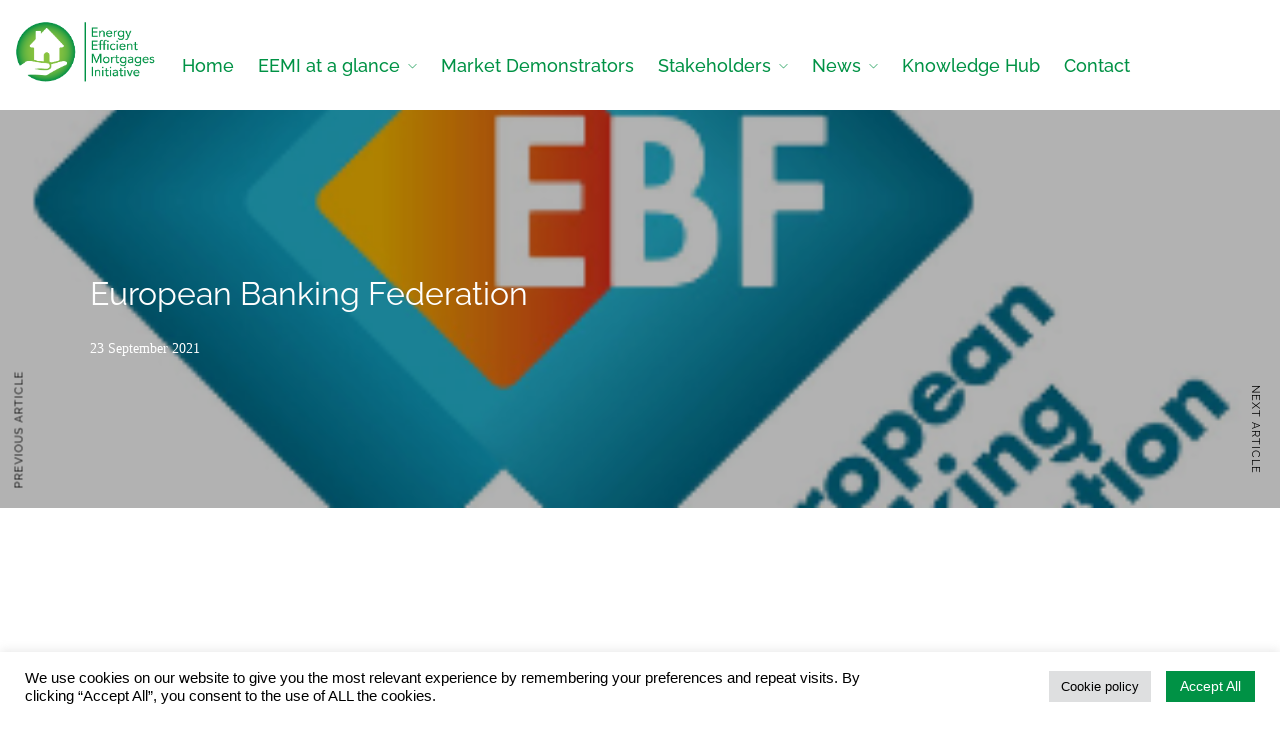

--- FILE ---
content_type: text/html; charset=UTF-8
request_url: https://energyefficientmortgages.eu/logosliderwp/european-banking-federation/
body_size: 25522
content:
<!DOCTYPE html>
<html lang="en-GB"  data-menu="leftalign">
<head>

<link rel="profile" href="http://gmpg.org/xfn/11" />
<link rel="pingback" href="https://energyefficientmortgages.eu/xmlrpc.php" />

 

<title>European Banking Federation &#8211; EEMI</title>
<meta name='robots' content='max-image-preview:large' />
	<style>img:is([sizes="auto" i], [sizes^="auto," i]) { contain-intrinsic-size: 3000px 1500px }</style>
	<link rel='dns-prefetch' href='//unpkg.com' />
<link rel="alternate" type="application/rss+xml" title="EEMI &raquo; Feed" href="https://energyefficientmortgages.eu/feed/" />
<link rel="alternate" type="application/rss+xml" title="EEMI &raquo; Comments Feed" href="https://energyefficientmortgages.eu/comments/feed/" />
<meta charset="UTF-8" /><meta name="viewport" content="width=device-width, initial-scale=1, maximum-scale=1" /><meta name="format-detection" content="telephone=no"><script type="text/javascript">
/* <![CDATA[ */
window._wpemojiSettings = {"baseUrl":"https:\/\/s.w.org\/images\/core\/emoji\/16.0.1\/72x72\/","ext":".png","svgUrl":"https:\/\/s.w.org\/images\/core\/emoji\/16.0.1\/svg\/","svgExt":".svg","source":{"concatemoji":"https:\/\/energyefficientmortgages.eu\/wp-includes\/js\/wp-emoji-release.min.js?ver=6.8.3"}};
/*! This file is auto-generated */
!function(s,n){var o,i,e;function c(e){try{var t={supportTests:e,timestamp:(new Date).valueOf()};sessionStorage.setItem(o,JSON.stringify(t))}catch(e){}}function p(e,t,n){e.clearRect(0,0,e.canvas.width,e.canvas.height),e.fillText(t,0,0);var t=new Uint32Array(e.getImageData(0,0,e.canvas.width,e.canvas.height).data),a=(e.clearRect(0,0,e.canvas.width,e.canvas.height),e.fillText(n,0,0),new Uint32Array(e.getImageData(0,0,e.canvas.width,e.canvas.height).data));return t.every(function(e,t){return e===a[t]})}function u(e,t){e.clearRect(0,0,e.canvas.width,e.canvas.height),e.fillText(t,0,0);for(var n=e.getImageData(16,16,1,1),a=0;a<n.data.length;a++)if(0!==n.data[a])return!1;return!0}function f(e,t,n,a){switch(t){case"flag":return n(e,"\ud83c\udff3\ufe0f\u200d\u26a7\ufe0f","\ud83c\udff3\ufe0f\u200b\u26a7\ufe0f")?!1:!n(e,"\ud83c\udde8\ud83c\uddf6","\ud83c\udde8\u200b\ud83c\uddf6")&&!n(e,"\ud83c\udff4\udb40\udc67\udb40\udc62\udb40\udc65\udb40\udc6e\udb40\udc67\udb40\udc7f","\ud83c\udff4\u200b\udb40\udc67\u200b\udb40\udc62\u200b\udb40\udc65\u200b\udb40\udc6e\u200b\udb40\udc67\u200b\udb40\udc7f");case"emoji":return!a(e,"\ud83e\udedf")}return!1}function g(e,t,n,a){var r="undefined"!=typeof WorkerGlobalScope&&self instanceof WorkerGlobalScope?new OffscreenCanvas(300,150):s.createElement("canvas"),o=r.getContext("2d",{willReadFrequently:!0}),i=(o.textBaseline="top",o.font="600 32px Arial",{});return e.forEach(function(e){i[e]=t(o,e,n,a)}),i}function t(e){var t=s.createElement("script");t.src=e,t.defer=!0,s.head.appendChild(t)}"undefined"!=typeof Promise&&(o="wpEmojiSettingsSupports",i=["flag","emoji"],n.supports={everything:!0,everythingExceptFlag:!0},e=new Promise(function(e){s.addEventListener("DOMContentLoaded",e,{once:!0})}),new Promise(function(t){var n=function(){try{var e=JSON.parse(sessionStorage.getItem(o));if("object"==typeof e&&"number"==typeof e.timestamp&&(new Date).valueOf()<e.timestamp+604800&&"object"==typeof e.supportTests)return e.supportTests}catch(e){}return null}();if(!n){if("undefined"!=typeof Worker&&"undefined"!=typeof OffscreenCanvas&&"undefined"!=typeof URL&&URL.createObjectURL&&"undefined"!=typeof Blob)try{var e="postMessage("+g.toString()+"("+[JSON.stringify(i),f.toString(),p.toString(),u.toString()].join(",")+"));",a=new Blob([e],{type:"text/javascript"}),r=new Worker(URL.createObjectURL(a),{name:"wpTestEmojiSupports"});return void(r.onmessage=function(e){c(n=e.data),r.terminate(),t(n)})}catch(e){}c(n=g(i,f,p,u))}t(n)}).then(function(e){for(var t in e)n.supports[t]=e[t],n.supports.everything=n.supports.everything&&n.supports[t],"flag"!==t&&(n.supports.everythingExceptFlag=n.supports.everythingExceptFlag&&n.supports[t]);n.supports.everythingExceptFlag=n.supports.everythingExceptFlag&&!n.supports.flag,n.DOMReady=!1,n.readyCallback=function(){n.DOMReady=!0}}).then(function(){return e}).then(function(){var e;n.supports.everything||(n.readyCallback(),(e=n.source||{}).concatemoji?t(e.concatemoji):e.wpemoji&&e.twemoji&&(t(e.twemoji),t(e.wpemoji)))}))}((window,document),window._wpemojiSettings);
/* ]]> */
</script>
<style id='cf-frontend-style-inline-css' type='text/css'>
@font-face {
	font-family: 'HK grotesk';
	font-weight: 300;
	font-display: auto;
	src: url('https://energyefficientmortgages.eu/wp-content/uploads/2021/10/HKGrotesk-Light.woff') format('woff');
}
@font-face {
	font-family: 'HK grotesk';
	font-weight: 400;
	font-display: auto;
	src: url('https://energyefficientmortgages.eu/wp-content/uploads/2021/10/HKGrotesk-Regular.woff') format('woff');
}
@font-face {
	font-family: 'HK grotesk';
	font-weight: 700;
	font-display: auto;
	src: url('https://energyefficientmortgages.eu/wp-content/uploads/2021/10/HKGrotesk-Bold.woff') format('woff');
}
@font-face {
	font-family: 'Cambria';
	font-weight: 100;
	font-display: auto;
	src: url('https://energyefficientmortgages.eu/wp-content/uploads/2021/08/Cambria.ttf') format('truetype');
}
</style>
<link rel='stylesheet' id='wp-event-manager-frontend-css' href='https://energyefficientmortgages.eu/wp-content/plugins/wp-event-manager/assets/css/frontend.min.css?ver=6.8.3' type='text/css' media='all' />
<link rel='stylesheet' id='wp-event-manager-jquery-ui-daterangepicker-css' href='https://energyefficientmortgages.eu/wp-content/plugins/wp-event-manager/assets/js/jquery-ui-daterangepicker/jquery.comiseo.daterangepicker.css?ver=6.8.3' type='text/css' media='all' />
<link rel='stylesheet' id='wp-event-manager-jquery-ui-daterangepicker-style-css' href='https://energyefficientmortgages.eu/wp-content/plugins/wp-event-manager/assets/js/jquery-ui-daterangepicker/styles.css?ver=6.8.3' type='text/css' media='all' />
<link rel='stylesheet' id='wp-event-manager-jquery-ui-css-css' href='https://energyefficientmortgages.eu/wp-content/plugins/wp-event-manager/assets/js/jquery-ui/jquery-ui.css?ver=6.8.3' type='text/css' media='all' />
<link rel='stylesheet' id='wp-event-manager-grid-style-css' href='https://energyefficientmortgages.eu/wp-content/plugins/wp-event-manager/assets/css/wpem-grid.min.css?ver=6.8.3' type='text/css' media='all' />
<link rel='stylesheet' id='wp-event-manager-font-style-css' href='https://energyefficientmortgages.eu/wp-content/plugins/wp-event-manager/assets/fonts/style.css?ver=6.8.3' type='text/css' media='all' />
<style id='wp-emoji-styles-inline-css' type='text/css'>

	img.wp-smiley, img.emoji {
		display: inline !important;
		border: none !important;
		box-shadow: none !important;
		height: 1em !important;
		width: 1em !important;
		margin: 0 0.07em !important;
		vertical-align: -0.1em !important;
		background: none !important;
		padding: 0 !important;
	}
</style>
<link rel='stylesheet' id='wp-block-library-css' href='https://energyefficientmortgages.eu/wp-includes/css/dist/block-library/style.min.css?ver=6.8.3' type='text/css' media='all' />
<style id='classic-theme-styles-inline-css' type='text/css'>
/*! This file is auto-generated */
.wp-block-button__link{color:#fff;background-color:#32373c;border-radius:9999px;box-shadow:none;text-decoration:none;padding:calc(.667em + 2px) calc(1.333em + 2px);font-size:1.125em}.wp-block-file__button{background:#32373c;color:#fff;text-decoration:none}
</style>
<style id='presto-player-popup-trigger-style-inline-css' type='text/css'>
:where(.wp-block-presto-player-popup-trigger) {
  /* reduce specificity */
  display: grid;
  gap: 1rem;
  cursor: pointer;
}

/* Play icon overlay for popup image trigger variation */
:where(.presto-popup-image-trigger) {
  position: relative;
  cursor: pointer;
}

:where(.presto-popup-image-trigger)::before {
  content: "";
  position: absolute;
  top: 50%;
  left: 50%;
  transform: translate(-50%, -50%);
  width: 48px;
  height: 48px;
  background-image: url("/wp-content/plugins/presto-player/src/admin/blocks/blocks/popup-trigger/../../../../../img/play-button.svg");
  background-size: contain;
  background-repeat: no-repeat;
  background-position: center;
  z-index: 10;
  pointer-events: none;
}

:where(.presto-popup-image-trigger img) {
  display: block;
  width: 100%;
  height: auto;
  filter: brightness(0.5);
}
</style>
<style id='presto-player-popup-media-style-inline-css' type='text/css'>
.wp-block-presto-player-popup.is-selected .wp-block-presto-player-popup-media {
  display: initial;
}

.wp-block-presto-player-popup.has-child-selected .wp-block-presto-player-popup-media {
  display: initial;
}

.presto-popup__overlay {
  position: fixed;
  top: 0;
  left: 0;
  z-index: 100000;
  overflow: hidden;
  width: 100%;
  height: 100vh;
  box-sizing: border-box;
  padding: 0 5%;
  visibility: hidden;
  opacity: 0;
  display: flex;
  align-items: center;
  justify-content: center;
  transition:
    opacity 0.2s ease,
    visibility 0.2s ease;

  --presto-popup-media-width: 1280px;
  --presto-popup-background-color: rgba(0, 0, 0, 0.917);
}

.presto-popup--active {
  visibility: visible;
  opacity: 1;
}

.presto-popup--active .presto-popup__content {
  transform: scale(1);
}

.presto-popup__content {
  position: relative;
  z-index: 9999999999;
  width: 100%;
  max-width: var(--presto-popup-media-width);
  transform: scale(0.9);
  transition: transform 0.2s ease;
}

.presto-popup__close-button {
  position: absolute;
  top: calc(env(safe-area-inset-top) + 16px);
  right: calc(env(safe-area-inset-right) + 16px);
  padding: 0;
  cursor: pointer;
  z-index: 5000000;
  min-width: 24px;
  min-height: 24px;
  width: 24px;
  height: 24px;
  display: flex;
  align-items: center;
  justify-content: center;
  border: none;
  background: none;
  box-shadow: none;
  transition: opacity 0.2s ease;
}

.presto-popup__close-button:hover,
.presto-popup__close-button:focus {
  opacity: 0.8;
  background: none;
  border: none;
}

.presto-popup__close-button:not(:hover):not(:active):not(.has-background) {
  background: none;
  border: none;
}

.presto-popup__close-button svg {
  width: 24px;
  height: 24px;
  fill: white;
}

.presto-popup__scrim {
  width: 100%;
  height: 100%;
  position: absolute;
  z-index: 2000000;
  background-color: var(--presto-popup-background-color, rgb(255, 255, 255));
}

.presto-popup__speak {
  position: absolute;
  width: 1px;
  height: 1px;
  padding: 0;
  margin: -1px;
  overflow: hidden;
  clip: rect(0, 0, 0, 0);
  white-space: nowrap;
  border: 0;
}
</style>
<style id='global-styles-inline-css' type='text/css'>
:root{--wp--preset--aspect-ratio--square: 1;--wp--preset--aspect-ratio--4-3: 4/3;--wp--preset--aspect-ratio--3-4: 3/4;--wp--preset--aspect-ratio--3-2: 3/2;--wp--preset--aspect-ratio--2-3: 2/3;--wp--preset--aspect-ratio--16-9: 16/9;--wp--preset--aspect-ratio--9-16: 9/16;--wp--preset--color--black: #000000;--wp--preset--color--cyan-bluish-gray: #abb8c3;--wp--preset--color--white: #ffffff;--wp--preset--color--pale-pink: #f78da7;--wp--preset--color--vivid-red: #cf2e2e;--wp--preset--color--luminous-vivid-orange: #ff6900;--wp--preset--color--luminous-vivid-amber: #fcb900;--wp--preset--color--light-green-cyan: #7bdcb5;--wp--preset--color--vivid-green-cyan: #00d084;--wp--preset--color--pale-cyan-blue: #8ed1fc;--wp--preset--color--vivid-cyan-blue: #0693e3;--wp--preset--color--vivid-purple: #9b51e0;--wp--preset--gradient--vivid-cyan-blue-to-vivid-purple: linear-gradient(135deg,rgba(6,147,227,1) 0%,rgb(155,81,224) 100%);--wp--preset--gradient--light-green-cyan-to-vivid-green-cyan: linear-gradient(135deg,rgb(122,220,180) 0%,rgb(0,208,130) 100%);--wp--preset--gradient--luminous-vivid-amber-to-luminous-vivid-orange: linear-gradient(135deg,rgba(252,185,0,1) 0%,rgba(255,105,0,1) 100%);--wp--preset--gradient--luminous-vivid-orange-to-vivid-red: linear-gradient(135deg,rgba(255,105,0,1) 0%,rgb(207,46,46) 100%);--wp--preset--gradient--very-light-gray-to-cyan-bluish-gray: linear-gradient(135deg,rgb(238,238,238) 0%,rgb(169,184,195) 100%);--wp--preset--gradient--cool-to-warm-spectrum: linear-gradient(135deg,rgb(74,234,220) 0%,rgb(151,120,209) 20%,rgb(207,42,186) 40%,rgb(238,44,130) 60%,rgb(251,105,98) 80%,rgb(254,248,76) 100%);--wp--preset--gradient--blush-light-purple: linear-gradient(135deg,rgb(255,206,236) 0%,rgb(152,150,240) 100%);--wp--preset--gradient--blush-bordeaux: linear-gradient(135deg,rgb(254,205,165) 0%,rgb(254,45,45) 50%,rgb(107,0,62) 100%);--wp--preset--gradient--luminous-dusk: linear-gradient(135deg,rgb(255,203,112) 0%,rgb(199,81,192) 50%,rgb(65,88,208) 100%);--wp--preset--gradient--pale-ocean: linear-gradient(135deg,rgb(255,245,203) 0%,rgb(182,227,212) 50%,rgb(51,167,181) 100%);--wp--preset--gradient--electric-grass: linear-gradient(135deg,rgb(202,248,128) 0%,rgb(113,206,126) 100%);--wp--preset--gradient--midnight: linear-gradient(135deg,rgb(2,3,129) 0%,rgb(40,116,252) 100%);--wp--preset--font-size--small: 13px;--wp--preset--font-size--medium: 20px;--wp--preset--font-size--large: 36px;--wp--preset--font-size--x-large: 42px;--wp--preset--spacing--20: 0.44rem;--wp--preset--spacing--30: 0.67rem;--wp--preset--spacing--40: 1rem;--wp--preset--spacing--50: 1.5rem;--wp--preset--spacing--60: 2.25rem;--wp--preset--spacing--70: 3.38rem;--wp--preset--spacing--80: 5.06rem;--wp--preset--shadow--natural: 6px 6px 9px rgba(0, 0, 0, 0.2);--wp--preset--shadow--deep: 12px 12px 50px rgba(0, 0, 0, 0.4);--wp--preset--shadow--sharp: 6px 6px 0px rgba(0, 0, 0, 0.2);--wp--preset--shadow--outlined: 6px 6px 0px -3px rgba(255, 255, 255, 1), 6px 6px rgba(0, 0, 0, 1);--wp--preset--shadow--crisp: 6px 6px 0px rgba(0, 0, 0, 1);}:root :where(.is-layout-flow) > :first-child{margin-block-start: 0;}:root :where(.is-layout-flow) > :last-child{margin-block-end: 0;}:root :where(.is-layout-flow) > *{margin-block-start: 24px;margin-block-end: 0;}:root :where(.is-layout-constrained) > :first-child{margin-block-start: 0;}:root :where(.is-layout-constrained) > :last-child{margin-block-end: 0;}:root :where(.is-layout-constrained) > *{margin-block-start: 24px;margin-block-end: 0;}:root :where(.is-layout-flex){gap: 24px;}:root :where(.is-layout-grid){gap: 24px;}body .is-layout-flex{display: flex;}.is-layout-flex{flex-wrap: wrap;align-items: center;}.is-layout-flex > :is(*, div){margin: 0;}body .is-layout-grid{display: grid;}.is-layout-grid > :is(*, div){margin: 0;}.has-black-color{color: var(--wp--preset--color--black) !important;}.has-cyan-bluish-gray-color{color: var(--wp--preset--color--cyan-bluish-gray) !important;}.has-white-color{color: var(--wp--preset--color--white) !important;}.has-pale-pink-color{color: var(--wp--preset--color--pale-pink) !important;}.has-vivid-red-color{color: var(--wp--preset--color--vivid-red) !important;}.has-luminous-vivid-orange-color{color: var(--wp--preset--color--luminous-vivid-orange) !important;}.has-luminous-vivid-amber-color{color: var(--wp--preset--color--luminous-vivid-amber) !important;}.has-light-green-cyan-color{color: var(--wp--preset--color--light-green-cyan) !important;}.has-vivid-green-cyan-color{color: var(--wp--preset--color--vivid-green-cyan) !important;}.has-pale-cyan-blue-color{color: var(--wp--preset--color--pale-cyan-blue) !important;}.has-vivid-cyan-blue-color{color: var(--wp--preset--color--vivid-cyan-blue) !important;}.has-vivid-purple-color{color: var(--wp--preset--color--vivid-purple) !important;}.has-black-background-color{background-color: var(--wp--preset--color--black) !important;}.has-cyan-bluish-gray-background-color{background-color: var(--wp--preset--color--cyan-bluish-gray) !important;}.has-white-background-color{background-color: var(--wp--preset--color--white) !important;}.has-pale-pink-background-color{background-color: var(--wp--preset--color--pale-pink) !important;}.has-vivid-red-background-color{background-color: var(--wp--preset--color--vivid-red) !important;}.has-luminous-vivid-orange-background-color{background-color: var(--wp--preset--color--luminous-vivid-orange) !important;}.has-luminous-vivid-amber-background-color{background-color: var(--wp--preset--color--luminous-vivid-amber) !important;}.has-light-green-cyan-background-color{background-color: var(--wp--preset--color--light-green-cyan) !important;}.has-vivid-green-cyan-background-color{background-color: var(--wp--preset--color--vivid-green-cyan) !important;}.has-pale-cyan-blue-background-color{background-color: var(--wp--preset--color--pale-cyan-blue) !important;}.has-vivid-cyan-blue-background-color{background-color: var(--wp--preset--color--vivid-cyan-blue) !important;}.has-vivid-purple-background-color{background-color: var(--wp--preset--color--vivid-purple) !important;}.has-black-border-color{border-color: var(--wp--preset--color--black) !important;}.has-cyan-bluish-gray-border-color{border-color: var(--wp--preset--color--cyan-bluish-gray) !important;}.has-white-border-color{border-color: var(--wp--preset--color--white) !important;}.has-pale-pink-border-color{border-color: var(--wp--preset--color--pale-pink) !important;}.has-vivid-red-border-color{border-color: var(--wp--preset--color--vivid-red) !important;}.has-luminous-vivid-orange-border-color{border-color: var(--wp--preset--color--luminous-vivid-orange) !important;}.has-luminous-vivid-amber-border-color{border-color: var(--wp--preset--color--luminous-vivid-amber) !important;}.has-light-green-cyan-border-color{border-color: var(--wp--preset--color--light-green-cyan) !important;}.has-vivid-green-cyan-border-color{border-color: var(--wp--preset--color--vivid-green-cyan) !important;}.has-pale-cyan-blue-border-color{border-color: var(--wp--preset--color--pale-cyan-blue) !important;}.has-vivid-cyan-blue-border-color{border-color: var(--wp--preset--color--vivid-cyan-blue) !important;}.has-vivid-purple-border-color{border-color: var(--wp--preset--color--vivid-purple) !important;}.has-vivid-cyan-blue-to-vivid-purple-gradient-background{background: var(--wp--preset--gradient--vivid-cyan-blue-to-vivid-purple) !important;}.has-light-green-cyan-to-vivid-green-cyan-gradient-background{background: var(--wp--preset--gradient--light-green-cyan-to-vivid-green-cyan) !important;}.has-luminous-vivid-amber-to-luminous-vivid-orange-gradient-background{background: var(--wp--preset--gradient--luminous-vivid-amber-to-luminous-vivid-orange) !important;}.has-luminous-vivid-orange-to-vivid-red-gradient-background{background: var(--wp--preset--gradient--luminous-vivid-orange-to-vivid-red) !important;}.has-very-light-gray-to-cyan-bluish-gray-gradient-background{background: var(--wp--preset--gradient--very-light-gray-to-cyan-bluish-gray) !important;}.has-cool-to-warm-spectrum-gradient-background{background: var(--wp--preset--gradient--cool-to-warm-spectrum) !important;}.has-blush-light-purple-gradient-background{background: var(--wp--preset--gradient--blush-light-purple) !important;}.has-blush-bordeaux-gradient-background{background: var(--wp--preset--gradient--blush-bordeaux) !important;}.has-luminous-dusk-gradient-background{background: var(--wp--preset--gradient--luminous-dusk) !important;}.has-pale-ocean-gradient-background{background: var(--wp--preset--gradient--pale-ocean) !important;}.has-electric-grass-gradient-background{background: var(--wp--preset--gradient--electric-grass) !important;}.has-midnight-gradient-background{background: var(--wp--preset--gradient--midnight) !important;}.has-small-font-size{font-size: var(--wp--preset--font-size--small) !important;}.has-medium-font-size{font-size: var(--wp--preset--font-size--medium) !important;}.has-large-font-size{font-size: var(--wp--preset--font-size--large) !important;}.has-x-large-font-size{font-size: var(--wp--preset--font-size--x-large) !important;}
:root :where(.wp-block-pullquote){font-size: 1.5em;line-height: 1.6;}
</style>
<link rel='stylesheet' id='typed-cursor-css' href='https://energyefficientmortgages.eu/wp-content/plugins/animated-typing-effect/assets/css/cursor.css?ver=6.8.3' type='text/css' media='all' />
<link rel='stylesheet' id='contact-form-7-css' href='https://energyefficientmortgages.eu/wp-content/plugins/contact-form-7/includes/css/styles.css?ver=6.1.4' type='text/css' media='all' />
<style id='contact-form-7-inline-css' type='text/css'>
.wpcf7 .wpcf7-recaptcha iframe {margin-bottom: 0;}.wpcf7 .wpcf7-recaptcha[data-align="center"] > div {margin: 0 auto;}.wpcf7 .wpcf7-recaptcha[data-align="right"] > div {margin: 0 0 0 auto;}
</style>
<link rel='stylesheet' id='cookie-law-info-css' href='https://energyefficientmortgages.eu/wp-content/plugins/cookie-law-info/legacy/public/css/cookie-law-info-public.css?ver=3.3.9' type='text/css' media='all' />
<link rel='stylesheet' id='cookie-law-info-gdpr-css' href='https://energyefficientmortgages.eu/wp-content/plugins/cookie-law-info/legacy/public/css/cookie-law-info-gdpr.css?ver=3.3.9' type='text/css' media='all' />
<link rel='stylesheet' id='news-css' href='https://energyefficientmortgages.eu/wp-content/plugins/simple-news/css/news.css?ver=6.8.3' type='text/css' media='all' />
<link rel='stylesheet' id='tss-css' href='https://energyefficientmortgages.eu/wp-content/plugins/testimonial-slider-and-showcase/assets/css/wptestimonial.css?ver=2.4.1' type='text/css' media='all' />
<link rel='stylesheet' id='wp-event-manager-jquery-timepicker-css-css' href='https://energyefficientmortgages.eu/wp-content/plugins/wp-event-manager/assets/js/jquery-timepicker/jquery.timepicker.min.css?ver=6.8.3' type='text/css' media='all' />
<link rel='stylesheet' id='jquery-ui-custom-css' href='https://energyefficientmortgages.eu/wp-content/plugins/zm-ajax-login-register/assets/jquery-ui.css?ver=6.8.3' type='text/css' media='all' />
<link rel='stylesheet' id='ajax-login-register-style-css' href='https://energyefficientmortgages.eu/wp-content/plugins/zm-ajax-login-register/assets/style.css?ver=6.8.3' type='text/css' media='all' />
<link rel='stylesheet' id='leaflet-css-css' href='https://unpkg.com/leaflet/dist/leaflet.css?ver=6.8.3' type='text/css' media='all' />
<link rel='stylesheet' id='architecturer-reset-css-css' href='https://energyefficientmortgages.eu/wp-content/themes/architecturer/css/core/reset.css?ver=6.8.3' type='text/css' media='all' />
<link rel='stylesheet' id='architecturer-wordpress-css-css' href='https://energyefficientmortgages.eu/wp-content/themes/architecturer/css/core/wordpress.css?ver=6.8.3' type='text/css' media='all' />
<link rel='stylesheet' id='architecturer-screen-css' href='https://energyefficientmortgages.eu/wp-content/themes/architecturer/css/core/screen.css?ver=6.8.3' type='text/css' media='all' />
<style id='architecturer-screen-inline-css' type='text/css'>

                	@font-face {
	                	font-family: "Reforma1969";
	                	src: url(https://energyefficientmortgages.eu/wp-content/themes/architecturer/fonts/Reforma1969-Blanca.woff) format("woff");
	                }
                
                	@font-face {
	                	font-family: "Renner*";
	                	src: url(https://energyefficientmortgages.eu/wp-content/themes/architecturer/fonts/Renner-it-Light.woff) format("woff");
	                }
                
</style>
<link rel='stylesheet' id='modulobox-css' href='https://energyefficientmortgages.eu/wp-content/themes/architecturer/css/modulobox.css?ver=6.8.3' type='text/css' media='all' />
<link rel='stylesheet' id='architecturer-leftalignmenu-css' href='https://energyefficientmortgages.eu/wp-content/themes/architecturer/css/menus/leftalignmenu.css?ver=6.8.3' type='text/css' media='all' />
<link rel='stylesheet' id='fontawesome-css' href='https://energyefficientmortgages.eu/wp-content/themes/architecturer/css/font-awesome.min.css?ver=6.8.3' type='text/css' media='all' />
<link rel='stylesheet' id='themify-icons-css' href='https://energyefficientmortgages.eu/wp-content/themes/architecturer/css/themify-icons.css?ver=3.9.5' type='text/css' media='all' />
<link rel='stylesheet' id='architecturer-childtheme-css' href='https://energyefficientmortgages.eu/wp-content/themes/architecturer-child/style.css?ver=6.8.3' type='text/css' media='all' />
<link rel='stylesheet' id='dashicons-css' href='https://energyefficientmortgages.eu/wp-includes/css/dashicons.min.css?ver=6.8.3' type='text/css' media='all' />
<link rel='stylesheet' id='architecturer-script-responsive-css-css' href='https://energyefficientmortgages.eu/wp-content/themes/architecturer/css/core/responsive.css?ver=6.8.3' type='text/css' media='all' />
<style id='architecturer-script-responsive-css-inline-css' type='text/css'>

		@keyframes fadeInUp {
		    0% {
		    	opacity: 0;
		    	transform: translateY(10%);
		    }
		    100% {
		    	opacity: 1;
		    	transform: translateY(0%);
		    }	
		}
		
		@keyframes fadeInDown {
		    0% {
		    	opacity: 0;
		    	transform: translateY(-10%);
		    }
		    100% {
		    	opacity: 1;
		    	transform: translateY(0%);
		    }	
		}
		
		@keyframes fadeInLeft {
		    0% {
		    	opacity: 0;
		    	transform: translateX(10%);
		    }
		    100% {
		    	opacity: 1;
		    	transform: translateX(0%);
		    }	
		}
		
		@keyframes fadeInRight {
		    0% {
		    	opacity: 0;
		    	transform: translateX(-10%);
		    }
		    100% {
		    	opacity: 1;
		    	transform: translateX(0%);
		    }	
		}
	
</style>
<link rel='stylesheet' id='elementor-frontend-css' href='https://energyefficientmortgages.eu/wp-content/plugins/elementor/assets/css/frontend.min.css?ver=3.34.0' type='text/css' media='all' />
<link rel='stylesheet' id='eael-general-css' href='https://energyefficientmortgages.eu/wp-content/plugins/essential-addons-for-elementor-lite/assets/front-end/css/view/general.min.css?ver=6.5.4' type='text/css' media='all' />
<script type="text/javascript" src="https://energyefficientmortgages.eu/wp-includes/js/jquery/jquery.min.js?ver=3.7.1" id="jquery-core-js"></script>
<script type="text/javascript" src="https://energyefficientmortgages.eu/wp-includes/js/jquery/jquery-migrate.min.js?ver=3.4.1" id="jquery-migrate-js"></script>
<script type="text/javascript" src="https://energyefficientmortgages.eu/wp-includes/js/jquery/ui/core.min.js?ver=1.13.3" id="jquery-ui-core-js"></script>
<script type="text/javascript" src="https://energyefficientmortgages.eu/wp-includes/js/jquery/ui/controlgroup.min.js?ver=1.13.3" id="jquery-ui-controlgroup-js"></script>
<script type="text/javascript" src="https://energyefficientmortgages.eu/wp-includes/js/jquery/ui/checkboxradio.min.js?ver=1.13.3" id="jquery-ui-checkboxradio-js"></script>
<script type="text/javascript" src="https://energyefficientmortgages.eu/wp-includes/js/jquery/ui/button.min.js?ver=1.13.3" id="jquery-ui-button-js"></script>
<script type="text/javascript" id="cookie-law-info-js-extra">
/* <![CDATA[ */
var Cli_Data = {"nn_cookie_ids":[],"cookielist":[],"non_necessary_cookies":[],"ccpaEnabled":"","ccpaRegionBased":"","ccpaBarEnabled":"","strictlyEnabled":["necessary","obligatoire"],"ccpaType":"gdpr","js_blocking":"1","custom_integration":"","triggerDomRefresh":"","secure_cookies":""};
var cli_cookiebar_settings = {"animate_speed_hide":"500","animate_speed_show":"500","background":"#FFF","border":"#b1a6a6c2","border_on":"","button_1_button_colour":"#009245","button_1_button_hover":"#007537","button_1_link_colour":"#fff","button_1_as_button":"1","button_1_new_win":"","button_2_button_colour":"#dedfe0","button_2_button_hover":"#b2b2b3","button_2_link_colour":"#000000","button_2_as_button":"1","button_2_hidebar":"","button_3_button_colour":"#dedfe0","button_3_button_hover":"#b2b2b3","button_3_link_colour":"#000000","button_3_as_button":"1","button_3_new_win":"","button_4_button_colour":"#dedfe0","button_4_button_hover":"#b2b2b3","button_4_link_colour":"#000000","button_4_as_button":"1","button_7_button_colour":"#009245","button_7_button_hover":"#007537","button_7_link_colour":"#fff","button_7_as_button":"1","button_7_new_win":"","font_family":"Helvetica, Arial, sans-serif","header_fix":"","notify_animate_hide":"1","notify_animate_show":"1","notify_div_id":"#cookie-law-info-bar","notify_position_horizontal":"right","notify_position_vertical":"bottom","scroll_close":"","scroll_close_reload":"","accept_close_reload":"","reject_close_reload":"","showagain_tab":"","showagain_background":"#fff","showagain_border":"#000","showagain_div_id":"#cookie-law-info-again","showagain_x_position":"100px","text":"#000000","show_once_yn":"","show_once":"10000","logging_on":"","as_popup":"","popup_overlay":"1","bar_heading_text":"","cookie_bar_as":"banner","popup_showagain_position":"bottom-right","widget_position":"left"};
var log_object = {"ajax_url":"https:\/\/energyefficientmortgages.eu\/wp-admin\/admin-ajax.php"};
/* ]]> */
</script>
<script type="text/javascript" src="https://energyefficientmortgages.eu/wp-content/plugins/cookie-law-info/legacy/public/js/cookie-law-info-public.js?ver=3.3.9" id="cookie-law-info-js"></script>
<script type="text/javascript" src="https://energyefficientmortgages.eu/wp-includes/js/jquery/ui/mouse.min.js?ver=1.13.3" id="jquery-ui-mouse-js"></script>
<script type="text/javascript" src="https://energyefficientmortgages.eu/wp-includes/js/jquery/ui/resizable.min.js?ver=1.13.3" id="jquery-ui-resizable-js"></script>
<script type="text/javascript" src="https://energyefficientmortgages.eu/wp-includes/js/jquery/ui/draggable.min.js?ver=1.13.3" id="jquery-ui-draggable-js"></script>
<script type="text/javascript" src="https://energyefficientmortgages.eu/wp-includes/js/jquery/ui/dialog.min.js?ver=1.13.3" id="jquery-ui-dialog-js"></script>
<script type="text/javascript" id="ajax-login-register-script-js-extra">
/* <![CDATA[ */
var _zm_alr_settings = {"ajaxurl":"https:\/\/energyefficientmortgages.eu\/wp-admin\/admin-ajax.php","login_handle":".client_login_link","register_handle":"","redirect":"https:\/\/energyefficientmortgages.eu\/","wp_logout_url":"https:\/\/energyefficientmortgages.eu\/wp-login.php?action=logout&redirect_to=https%3A%2F%2Fenergyefficientmortgages.eu&_wpnonce=cf37699b6b","logout_text":"Logout","close_text":"Close","pre_load_forms":"zm_alr_misc_pre_load_no","logged_in_text":"You are already logged in","registered_text":"You are already registered","dialog_width":"265","dialog_height":"auto","dialog_position":{"my":"center top","at":"center top+5%","of":"body"}};
/* ]]> */
</script>
<script type="text/javascript" src="https://energyefficientmortgages.eu/wp-content/plugins/zm-ajax-login-register/assets/scripts.js?ver=6.8.3" id="ajax-login-register-script-js"></script>
<script type="text/javascript" src="https://energyefficientmortgages.eu/wp-content/plugins/zm-ajax-login-register/assets/login.js?ver=6.8.3" id="ajax-login-register-login-script-js"></script>
<script type="text/javascript" src="https://energyefficientmortgages.eu/wp-content/plugins/zm-ajax-login-register/assets/register.js?ver=6.8.3" id="ajax-login-register-register-script-js"></script>
<script type="text/javascript" src="https://unpkg.com/leaflet/dist/leaflet.js" id="leaflet-js-js"></script>
<link rel="https://api.w.org/" href="https://energyefficientmortgages.eu/wp-json/" /><link rel="EditURI" type="application/rsd+xml" title="RSD" href="https://energyefficientmortgages.eu/xmlrpc.php?rsd" />
<meta name="generator" content="WordPress 6.8.3" />
<link rel="canonical" href="https://energyefficientmortgages.eu/logosliderwp/european-banking-federation/" />
<link rel='shortlink' href='https://energyefficientmortgages.eu/?p=7371' />
<link rel="alternate" title="oEmbed (JSON)" type="application/json+oembed" href="https://energyefficientmortgages.eu/wp-json/oembed/1.0/embed?url=https%3A%2F%2Fenergyefficientmortgages.eu%2Flogosliderwp%2Feuropean-banking-federation%2F" />
<link rel="alternate" title="oEmbed (XML)" type="text/xml+oembed" href="https://energyefficientmortgages.eu/wp-json/oembed/1.0/embed?url=https%3A%2F%2Fenergyefficientmortgages.eu%2Flogosliderwp%2Feuropean-banking-federation%2F&#038;format=xml" />
<style id="essential-blocks-global-styles">
            :root {
                --eb-global-primary-color: #101828;
--eb-global-secondary-color: #475467;
--eb-global-tertiary-color: #98A2B3;
--eb-global-text-color: #475467;
--eb-global-heading-color: #1D2939;
--eb-global-link-color: #444CE7;
--eb-global-background-color: #F9FAFB;
--eb-global-button-text-color: #FFFFFF;
--eb-global-button-background-color: #101828;
--eb-gradient-primary-color: linear-gradient(90deg, hsla(259, 84%, 78%, 1) 0%, hsla(206, 67%, 75%, 1) 100%);
--eb-gradient-secondary-color: linear-gradient(90deg, hsla(18, 76%, 85%, 1) 0%, hsla(203, 69%, 84%, 1) 100%);
--eb-gradient-tertiary-color: linear-gradient(90deg, hsla(248, 21%, 15%, 1) 0%, hsla(250, 14%, 61%, 1) 100%);
--eb-gradient-background-color: linear-gradient(90deg, rgb(250, 250, 250) 0%, rgb(233, 233, 233) 49%, rgb(244, 243, 243) 100%);

                --eb-tablet-breakpoint: 1024px;
--eb-mobile-breakpoint: 767px;

            }
            
            
        </style><script>
	function expand(param) {
		param.style.display = (param.style.display == "none") ? "block" : "none";
	}
	function read_toggle(id, more, less) {
		el = document.getElementById("readlink" + id);
		el.innerHTML = (el.innerHTML == more) ? less : more;
		expand(document.getElementById("read" + id));
	}
	</script><!-- Global site tag (gtag.js) - Google Analytics -->

<script async src=https://www.googletagmanager.com/gtag/js?id=G-E4R8ST2HXG></script>
<script>
  window.dataLayer = window.dataLayer || [];
  function gtag(){dataLayer.push(arguments);}
  gtag('js', new Date());

  gtag('config', 'G-E4R8ST2HXG');
</script>
<!-- Analytics by WP Statistics - https://wp-statistics.com -->
<meta name="generator" content="Elementor 3.34.0; features: additional_custom_breakpoints; settings: css_print_method-external, google_font-enabled, font_display-auto">
<style type="text/css">.recentcomments a{display:inline !important;padding:0 !important;margin:0 !important;}</style>
        
    			<style>
				.e-con.e-parent:nth-of-type(n+4):not(.e-lazyloaded):not(.e-no-lazyload),
				.e-con.e-parent:nth-of-type(n+4):not(.e-lazyloaded):not(.e-no-lazyload) * {
					background-image: none !important;
				}
				@media screen and (max-height: 1024px) {
					.e-con.e-parent:nth-of-type(n+3):not(.e-lazyloaded):not(.e-no-lazyload),
					.e-con.e-parent:nth-of-type(n+3):not(.e-lazyloaded):not(.e-no-lazyload) * {
						background-image: none !important;
					}
				}
				@media screen and (max-height: 640px) {
					.e-con.e-parent:nth-of-type(n+2):not(.e-lazyloaded):not(.e-no-lazyload),
					.e-con.e-parent:nth-of-type(n+2):not(.e-lazyloaded):not(.e-no-lazyload) * {
						background-image: none !important;
					}
				}
			</style>
			<link rel="icon" href="https://energyefficientmortgages.eu/wp-content/uploads/2021/08/cropped-favicon-96x96-1-32x32.png" sizes="32x32" />
<link rel="icon" href="https://energyefficientmortgages.eu/wp-content/uploads/2021/08/cropped-favicon-96x96-1-192x192.png" sizes="192x192" />
<link rel="apple-touch-icon" href="https://energyefficientmortgages.eu/wp-content/uploads/2021/08/cropped-favicon-96x96-1-180x180.png" />
<meta name="msapplication-TileImage" content="https://energyefficientmortgages.eu/wp-content/uploads/2021/08/cropped-favicon-96x96-1-270x270.png" />
<style type="text/css">

*[id^='readlink'] {
 font-weight: normal;
 color: #009245;
 background: #ffffff;
 padding: 0px;
 border-bottom: 0px solid #009245;
 -webkit-box-shadow: none !important;
 box-shadow: none !important;
 -webkit-transition: none !important;
}

*[id^='readlink']:hover {
 font-weight: normal;
 color: #009245;
 padding: 0px;
 border-bottom: 0px solid #009245;
}

*[id^='readlink']:focus {
 outline: none;
 color: #009245;
}

</style>
<style id="kirki-inline-styles">#right_click_content{background:rgba(0, 0, 0, 0.5);color:#ffffff;}body, input[type=text], input[type=password], input[type=email], input[type=url], input[type=date], input[type=tel], input.wpcf7-text, .woocommerce table.cart td.actions .coupon .input-text, .woocommerce-page table.cart td.actions .coupon .input-text, .woocommerce #content table.cart td.actions .coupon .input-text, .woocommerce-page #content table.cart td.actions .coupon .input-text, select, textarea, .ui-widget input, .ui-widget select, .ui-widget textarea, .ui-widget button, .ui-widget label, .ui-widget-header, .zm_alr_ul_container{font-family:Heebo;}body, input[type=text], input[type=password], input[type=email], input[type=url], input[type=date], input[type=tel], input.wpcf7-text, .woocommerce table.cart td.actions .coupon .input-text, .woocommerce-page table.cart td.actions .coupon .input-text, .woocommerce #content table.cart td.actions .coupon .input-text, .woocommerce-page #content table.cart td.actions .coupon .input-text, select, input[type=submit], input[type=button], a.button, .button, body .ui-dialog[aria-describedby="ajax-login-register-login-dialog"] .form-wrapper input[type="submit"], body .ui-dialog[aria-describedby="ajax-login-register-dialog"] .form-wrapper input[type="submit"]{font-size:16px;}body, input[type=text], input[type=password], input[type=email], input[type=url], input[type=date], input[type=tel], input.wpcf7-text, textarea, .woocommerce table.cart td.actions .coupon .input-text, .woocommerce-page table.cart td.actions .coupon .input-text, .woocommerce #content table.cart td.actions .coupon .input-text, .woocommerce-page #content table.cart td.actions .coupon .input-text, select{font-weight:400;}body{line-height:1.6;}h1, h2, h3, h4, h5, h6, h7, .post_quote_title, strong[itemprop="author"], #page_content_wrapper .posts.blog li a, .page_content_wrapper .posts.blog li a, #filter_selected, blockquote, .sidebar_widget li.widget_products, #footer ul.sidebar_widget li ul.posts.blog li a, .woocommerce-page table.cart th, table.shop_table thead tr th, .testimonial_slider_content, .pagination, .pagination_detail, .appointment-form-shortcode .mpa-booking-step.mpa-booking-step-period .mpa-shortcode-title, .appointment-form-shortcode .mpa-booking-step.mpa-booking-step-cart .mpa-shortcode-title, .appointment-form-shortcode .mpa-booking-step.mpa-booking-step-checkout .mpa-shortcode-title, .appointment-form-shortcode .mpa-booking-step.mpa-booking-step-payment .mpa-shortcode-title{font-family:Heebo;}h1, h2, h3, h4, h5, h6, h7, #autocomplete li strong{font-weight:400;text-transform:none;letter-spacing:0px;}h1{font-size:34px;}h2{font-size:30px;}h3{font-size:26px;}h4{font-size:24px;}h5{font-size:22px;}h6{font-size:20px;}body, #wrapper, #page_content_wrapper.fixed, #gallery_lightbox h2, .slider_wrapper .gallery_image_caption h2, #body_loading_screen, h3#reply-title span, .overlay_gallery_wrapper, .pagination a, .pagination span, #captcha-wrap .text-box input, .flex-direction-nav a, .blog_promo_title h6, #supersized li, #horizontal_gallery_wrapper .image_caption, body.tg_password_protected #page_content_wrapper .inner .inner_wrapper .sidebar_content, body .ui-dialog[aria-describedby="ajax-login-register-login-dialog"], body .ui-dialog[aria-describedby="ajax-login-register-dialog"]{background-color:#ffffff;}body, .pagination a, #gallery_lightbox h2, .slider_wrapper .gallery_image_caption h2, .post_info a, #page_content_wrapper.split #copyright, .page_content_wrapper.split #copyright, .ui-state-default a, .ui-state-default a:link, .ui-state-default a:visited, .readmore, .woocommerce-MyAccount-navigation ul a{color:#222222;}::selection, .verline{background-color:#222222;}::-webkit-input-placeholder{color:#222222;}::-moz-placeholder{color:#222222;}:-ms-input-placeholder{color:#222222;}a, .gallery_proof_filter ul li a{color:#000000;}.flex-control-paging li a.flex-active, .post_attribute a:before, #menu_wrapper .nav ul li a:before, #menu_wrapper div .nav li > a:before, .post_attribute a:before{background-color:#000000;}.flex-control-paging li a.flex-active, .image_boxed_wrapper:hover, .gallery_proof_filter ul li a.active, .gallery_proof_filter ul li a:hover{border-color:#000000;}a:hover, a:active, .post_info_comment a i, .woocommerce div.product .woocommerce-tabs ul.tabs li a:hover{color:#333333;}input[type=button]:hover, input[type=submit]:hover, a.button:hover, .button:hover, .button.submit, a.button.white:hover, .button.white:hover, a.button.white:active, .button.white:active{background:#333333;border-color:#333333;}h1, h2, h3, h4, h5, h6, h7, pre, code, tt, blockquote, .post_header h5 a, .post_header h3 a, .post_header.grid h6 a, .post_header.fullwidth h4 a, .post_header h5 a, blockquote, .site_loading_logo_item i, .ppb_subtitle, .woocommerce .woocommerce-ordering select, .woocommerce #page_content_wrapper a.button, .woocommerce.columns-4 ul.products li.product a.add_to_cart_button, .woocommerce.columns-4 ul.products li.product a.add_to_cart_button:hover, .ui-accordion .ui-accordion-header a, .tabs .ui-state-active a, body.woocommerce div.product .woocommerce-tabs ul.tabs li.active a, body.woocommerce-page div.product .woocommerce-tabs ul.tabs li.active a, body.woocommerce #content div.product .woocommerce-tabs ul.tabs li.active a, body.woocommerce-page #content div.product .woocommerce-tabs ul.tabs li.active a, .woocommerce div.product .woocommerce-tabs ul.tabs li a, .post_header h5 a, .post_header h6 a, .flex-direction-nav a:before, .social_share_button_wrapper .social_post_view .view_number, .social_share_button_wrapper .social_post_share_count .share_number, .portfolio_post_previous a, .portfolio_post_next a, #filter_selected, #autocomplete li strong, .themelink, body .ui-dialog[aria-describedby="ajax-login-register-login-dialog"] .ui-dialog-titlebar .ui-dialog-title, body .ui-dialog[aria-describedby="ajax-login-register-dialog"] .ui-dialog-titlebar .ui-dialog-title{color:#000000;}body.page.page-template-gallery-archive-split-screen-php #fp-nav li .active span, body.tax-gallerycat #fp-nav li .active span, body.page.page-template-portfolio-fullscreen-split-screen-php #fp-nav li .active span, body.page.tax-portfolioset #fp-nav li .active span, body.page.page-template-gallery-archive-split-screen-php #fp-nav ul li a span, body.tax-gallerycat #fp-nav ul li a span, body.page.page-template-portfolio-fullscreen-split-screen-php #fp-nav ul li a span, body.page.tax-portfolioset #fp-nav ul li a span{background-color:#000000;}#social_share_wrapper, hr, #social_share_wrapper, .post.type-post, .comment .right, .widget_tag_cloud div a, .meta-tags a, .tag_cloud a, #footer, #post_more_wrapper, #page_content_wrapper .inner .sidebar_content, #page_content_wrapper .inner .sidebar_content.left_sidebar, .ajax_close, .ajax_next, .ajax_prev, .portfolio_next, .portfolio_prev, .portfolio_next_prev_wrapper.video .portfolio_prev, .portfolio_next_prev_wrapper.video .portfolio_next, .separated, .blog_next_prev_wrapper, #post_more_wrapper h5, #ajax_portfolio_wrapper.hidding, #ajax_portfolio_wrapper.visible, .tabs.vertical .ui-tabs-panel, .ui-tabs.vertical.right .ui-tabs-nav li, .woocommerce div.product .woocommerce-tabs ul.tabs li, .woocommerce #content div.product .woocommerce-tabs ul.tabs li, .woocommerce-page div.product .woocommerce-tabs ul.tabs li, .woocommerce-page #content div.product .woocommerce-tabs ul.tabs li, .woocommerce div.product .woocommerce-tabs .panel, .woocommerce-page div.product .woocommerce-tabs .panel, .woocommerce #content div.product .woocommerce-tabs .panel, .woocommerce-page #content div.product .woocommerce-tabs .panel, .woocommerce table.shop_table, .woocommerce-page table.shop_table, .woocommerce .cart-collaterals .cart_totals, .woocommerce-page .cart-collaterals .cart_totals, .woocommerce .cart-collaterals .shipping_calculator, .woocommerce-page .cart-collaterals .shipping_calculator, .woocommerce .cart-collaterals .cart_totals tr td, .woocommerce .cart-collaterals .cart_totals tr th, .woocommerce-page .cart-collaterals .cart_totals tr td, .woocommerce-page .cart-collaterals .cart_totals tr th, table tr th, table tr td, .woocommerce #payment, .woocommerce-page #payment, .woocommerce #payment ul.payment_methods li, .woocommerce-page #payment ul.payment_methods li, .woocommerce #payment div.form-row, .woocommerce-page #payment div.form-row, .ui-tabs li:first-child, .ui-tabs .ui-tabs-nav li, .ui-tabs.vertical .ui-tabs-nav li, .ui-tabs.vertical.right .ui-tabs-nav li.ui-state-active, .ui-tabs.vertical .ui-tabs-nav li:last-child, #page_content_wrapper .inner .sidebar_wrapper ul.sidebar_widget li.widget_nav_menu ul.menu li.current-menu-item a, .page_content_wrapper .inner .sidebar_wrapper ul.sidebar_widget li.widget_nav_menu ul.menu li.current-menu-item a, .ui-accordion .ui-accordion-header, .ui-accordion .ui-accordion-content, #page_content_wrapper .sidebar .content .sidebar_widget li h2.widgettitle:before, h2.widgettitle:before, #autocomplete, .ppb_blog_minimal .one_third_bg, .tabs .ui-tabs-panel, .ui-tabs .ui-tabs-nav li, .ui-tabs li:first-child, .ui-tabs.vertical .ui-tabs-nav li:last-child, .woocommerce .woocommerce-ordering select, .woocommerce div.product .woocommerce-tabs ul.tabs li.active, .woocommerce-page div.product .woocommerce-tabs ul.tabs li.active, .woocommerce #content div.product .woocommerce-tabs ul.tabs li.active, .woocommerce-page #content div.product .woocommerce-tabs ul.tabs li.active, .woocommerce-page table.cart th, table.shop_table thead tr th, hr.title_break, .overlay_gallery_border, #page_content_wrapper.split #copyright, .page_content_wrapper.split #copyright, .post.type-post, .events.type-events, h5.event_title, .post_header h5.event_title, .client_archive_wrapper, #page_content_wrapper .sidebar .content .sidebar_widget li.widget, .page_content_wrapper .sidebar .content .sidebar_widget li.widget, hr.title_break.bold, blockquote, .social_share_button_wrapper, .social_share_button_wrapper, body:not(.single) .post_wrapper, .themeborder, #about_the_author, .related.products, .woocommerce div.product div.summary .product_meta{border-color:#e7e7e7;}.appointment-form-shortcode label, .appointment-form-widget>.widget-body label{color:#000000;}.flatpickr-current-month, .appointment-form-shortcode .mpa-booking-step.mpa-booking-step-cart .mpa-shortcode-title, .appointment-form-shortcode .mpa-booking-step.mpa-booking-step-checkout .mpa-shortcode-title, .appointment-form-shortcode .mpa-booking-step.mpa-booking-step-period .mpa-shortcode-title, .appointment-form-shortcode .mpa-booking-step.mpa-booking-step-service-form .mpa-shortcode-title, .appointment-form-shortcode .mpa-booking-step.mpa-booking-step-payment .mpa-shortcode-title, .appointment-form-widget > .widget-body .mpa-booking-step.mpa-booking-step-cart .mpa-shortcode-title, .appointment-form-widget > .widget-body .mpa-booking-step.mpa-booking-step-checkout .mpa-shortcode-title, .appointment-form-widget > .widget-body .mpa-booking-step.mpa-booking-step-period .mpa-shortcode-title, .appointment-form-widget > .widget-body .mpa-booking-step.mpa-booking-step-service-form .mpa-shortcode-title, .appointment-form-widget > .widget-body .mpa-booking-step.mpa-booking-step-payment .mpa-shortcode-title, .appointment-form-shortcode .mpa-booking-step.mpa-booking-step-period .flatpickr-calendar .flatpickr-weekdays .flatpickr-weekday, .appointment-form-widget > .widget-body .mpa-booking-step.mpa-booking-step-period .flatpickr-calendar .flatpickr-weekdays .flatpickr-weekday, .appointment-form-shortcode .mpa-booking-step.mpa-booking-step-period .flatpickr-calendar .flatpickr-day, .appointment-form-widget > .widget-body .mpa-booking-step.mpa-booking-step-period .flatpickr-calendar .flatpickr-day{color:#000000;}.appointment-form-shortcode .mpa-booking-step.mpa-booking-step-period .flatpickr-calendar .flatpickr-months .flatpickr-next-month:hover svg, .appointment-form-shortcode .mpa-booking-step.mpa-booking-step-period .flatpickr-calendar .flatpickr-months .flatpickr-prev-month:hover svg, .appointment-form-widget > .widget-body .mpa-booking-step.mpa-booking-step-period .flatpickr-calendar .flatpickr-months .flatpickr-next-month:hover svg, .appointment-form-widget > .widget-body .mpa-booking-step.mpa-booking-step-period .flatpickr-calendar .flatpickr-months .flatpickr-prev-month:hover svg{fill:#000000;}.appointment-form-shortcode .mpa-booking-step.mpa-booking-step-period .flatpickr-calendar .flatpickr-months, .appointment-form-widget > .widget-body .mpa-booking-step.mpa-booking-step-period .flatpickr-calendar .flatpickr-months, .appointment-form-shortcode .mpa-booking-step.mpa-booking-step-period .flatpickr-calendar .flatpickr-day:before, .appointment-form-widget > .widget-body .mpa-booking-step.mpa-booking-step-period .flatpickr-calendar .flatpickr-day:before{background:#f9f9f9;}.appointment-form-shortcode .mpa-booking-step.mpa-booking-step-cart .mpa-cart .mpa-cart-item, .appointment-form-widget > .widget-body .mpa-booking-step.mpa-booking-step-cart .mpa-cart .mpa-cart-item, .appointment-form-shortcode .mpa-booking-step.mpa-booking-step-booking, .appointment-form-widget > .widget-body .mpa-booking-step.mpa-booking-step-booking{background:#f9f9f9;}input[type=text], input[type=password], input[type=email], input[type=url], input[type=tel], input[type=date], textarea, select, .woocommerce #content .quantity input.qty, .woocommerce .quantity input.qty, .woocommerce-page #content .quantity input.qty, .woocommerce-page .quantity input.qty{background-color:#ffffff;color:#000000;border-color:#e7e7e7;}input[type=text]:focus, input[type=password]:focus, input[type=email]:focus, input[type=url]:focus, input[type=date]:focus, textarea:focus{border-color:#1C58F6;}.input_effect ~ .focus-border{background-color:#1C58F6;}input[type=submit], input[type=button], a.button, .button, .woocommerce .page_slider a.button, a.button.fullwidth, .woocommerce-page div.product form.cart .button, .woocommerce #respond input#submit.alt, .woocommerce a.button.alt, .woocommerce button.button.alt, .woocommerce input.button.alt, body .ui-dialog[aria-describedby="ajax-login-register-login-dialog"] .form-wrapper input[type="submit"], body .ui-dialog[aria-describedby="ajax-login-register-dialog"] .form-wrapper input[type="submit"]{font-family:Heebo;}input[type=submit], input[type=button], a.button, .button, .woocommerce .page_slider a.button, a.button.fullwidth, .woocommerce-page div.product form.cart .button, .woocommerce #respond input#submit.alt, .woocommerce a.button.alt, .woocommerce button.button.alt, .woocommerce input.button.alt, body .ui-dialog[aria-describedby="ajax-login-register-login-dialog"] .form-wrapper input[type="submit"], body .ui-dialog[aria-describedby="ajax-login-register-dialog"] .form-wrapper input[type="submit"], a#toTop, .pagination span, .widget_tag_cloud div a, .pagination a, .pagination span, body.learnpress-page #page_content_wrapper .order-recover .lp-button, .learnpress-page #learn-press-profile-basic-information button, body #page_content_wrapper p#lp-avatar-actions button, .learnpress-page #profile-content-settings form button[type=submit], .learnpress-page #page_content_wrapper .lp-button, button[type=submit], .wp-block-search .wp-block-search__button, #single_course_meta ul.single_course_meta_data, #page_content_wrapper ul.learn-press-nav-tabs .course-nav a, body.learnpress-page.profile .lp-tab-sections li a, body.learnpress-page.profile .lp-tab-sections li span, body.learnpress-page.profile .lp-tab-sections .section-tab.active span, body #learn-press-course-tabs .course-nav label, #learn-press-course .course-summary-sidebar .course-sidebar-preview .lp-course-buttons button, body .comment-respond .comment-form input[type=submit], .learnpress-course-curriculum .course-curriculum .curriculum-more__button, .elementor-toggle .elementor-tab-title:not(.elementor-active), .elementor-toggle .elementor-tab-content.elementor-active, .elementor-toggle .elementor-tab-content, .elementor-toggle .elementor-tab-title.elementor-active, .appointment-form-shortcode .mpa-booking-step.mpa-booking-step-period .mpa-time-wrapper .mpa-times .mpa-time-period, .appointment-form-widget > .widget-body .mpa-booking-step.mpa-booking-step-period .mpa-time-wrapper .mpa-times .mpa-time-period, .appointment-form-shortcode .mpa-booking-step.mpa-booking-step-period .flatpickr-calendar .flatpickr-months, .appointment-form-widget > .widget-body .mpa-booking-step.mpa-booking-step-period .flatpickr-calendar .flatpickr-months, body #learn-press-profile .lp-user-profile-avatar img, body #learn-press-profile .dashboard-general-statistic__row .statistic-box, .lp-user-profile #profile-sidebar, .learn-press-profile-course__tab__inner{-webkit-border-radius:5px;-moz-border-radius:5px;border-radius:5px;}input[type=submit], input[type=button], a.button, .button, .pagination span, .pagination a:hover, .woocommerce .footer_bar .button, .woocommerce .footer_bar .button:hover, .woocommerce-page div.product form.cart .button, .woocommerce #respond input#submit.alt, .woocommerce a.button.alt, .woocommerce button.button.alt, .woocommerce input.button.alt, .post_type_icon, .filter li a:hover, .filter li a.active, #portfolio_wall_filters li a.active, #portfolio_wall_filters li a:hover, .comment_box, .one_half.gallery2 .portfolio_type_wrapper, .one_third.gallery3 .portfolio_type_wrapper, .one_fourth.gallery4 .portfolio_type_wrapper, .one_fifth.gallery5 .portfolio_type_wrapper, .portfolio_type_wrapper, .post_share_text, #close_share, .widget_tag_cloud div a:hover, .ui-accordion .ui-accordion-header .ui-icon, .mobile_menu_wrapper #mobile_menu_close.button, .mobile_menu_wrapper #close_mobile_menu, .multi_share_button, body .ui-dialog[aria-describedby="ajax-login-register-login-dialog"] .form-wrapper input[type="submit"], body .ui-dialog[aria-describedby="ajax-login-register-dialog"] .form-wrapper input[type="submit"]{background-color:#000000;}.pagination span, .pagination a:hover, .button.ghost, .button.ghost:hover, .button.ghost:active, blockquote:after, .woocommerce-MyAccount-navigation ul li.is-active, body .ui-dialog[aria-describedby="ajax-login-register-login-dialog"] .form-wrapper input[type="submit"], body .ui-dialog[aria-describedby="ajax-login-register-dialog"] .form-wrapper input[type="submit"]{border-color:#000000;}.comment_box:before, .comment_box:after{border-top-color:#000000;}.button.ghost, .button.ghost:hover, .button.ghost:active, .infinite_load_more, blockquote:before, .woocommerce-MyAccount-navigation ul li.is-active a, body .ui-dialog[aria-describedby="ajax-login-register-login-dialog"] .form-wrapper input[type="submit"], body .ui-dialog[aria-describedby="ajax-login-register-dialog"] .form-wrapper input[type="submit"]{color:#000000;}input[type=submit], input[type=button], a.button, .button, .pagination a:hover, .woocommerce .footer_bar .button , .woocommerce .footer_bar .button:hover, .woocommerce-page div.product form.cart .button, .woocommerce #respond input#submit.alt, .woocommerce a.button.alt, .woocommerce button.button.alt, .woocommerce input.button.alt, .post_type_icon, .filter li a:hover, .filter li a.active, #portfolio_wall_filters li a.active, #portfolio_wall_filters li a:hover, .comment_box, .one_half.gallery2 .portfolio_type_wrapper, .one_third.gallery3 .portfolio_type_wrapper, .one_fourth.gallery4 .portfolio_type_wrapper, .one_fifth.gallery5 .portfolio_type_wrapper, .portfolio_type_wrapper, .post_share_text, #close_share, .widget_tag_cloud div a:hover, .ui-accordion .ui-accordion-header .ui-icon, .mobile_menu_wrapper #mobile_menu_close.button, #toTop, .multi_share_button, body .ui-dialog[aria-describedby="ajax-login-register-login-dialog"] .form-wrapper input[type="submit"], body .ui-dialog[aria-describedby="ajax-login-register-dialog"] .form-wrapper input[type="submit"],.pagination span.current, .mobile_menu_wrapper #close_mobile_menu{color:#ffffff;}input[type=submit], input[type=button], a.button, .button, .pagination a:hover, .woocommerce .footer_bar .button , .woocommerce .footer_bar .button:hover, .woocommerce-page div.product form.cart .button, .woocommerce #respond input#submit.alt, .woocommerce a.button.alt, .woocommerce button.button.alt, .woocommerce input.button.alt, .infinite_load_more, .post_share_text, #close_share, .widget_tag_cloud div a:hover, .mobile_menu_wrapper #close_mobile_menu, .mobile_menu_wrapper #mobile_menu_close.button, body .ui-dialog[aria-describedby="ajax-login-register-login-dialog"] .form-wrapper input[type="submit"], body .ui-dialog[aria-describedby="ajax-login-register-dialog"] .form-wrapper input[type="submit"]{border-color:#000000;}input[type=button]:hover, input[type=submit]:hover, a.button:hover, .button:hover, .button.submit, a.button.white:hover, .button.white:hover, a.button.white:active, .button.white:active, .black_bg input[type=submit], .appointment-form-shortcode .mpa-booking-step.mpa-booking-step-cart .button-secondary:hover, .appointment-form-shortcode .mpa-booking-step.mpa-booking-step-checkout .button-secondary:hover, .appointment-form-shortcode .mpa-booking-step.mpa-booking-step-period .button-secondary:hover, .appointment-form-shortcode .mpa-booking-step.mpa-booking-step-service-form .button-secondary:hover, .appointment-form-shortcode .mpa-booking-step.mpa-booking-step-payment .button-secondary:hover, .appointment-form-widget > .widget-body .mpa-booking-step.mpa-booking-step-cart .button-secondary:hover, .appointment-form-widget > .widget-body .mpa-booking-step.mpa-booking-step-checkout .button-secondary:hover, .appointment-form-widget > .widget-body .mpa-booking-step.mpa-booking-step-period .button-secondary:hover, .appointment-form-widget > .widget-body .mpa-booking-step.mpa-booking-step-service-form .button-secondary:hover, .appointment-form-widget > .widget-body .mpa-booking-step.mpa-booking-step-payment .button-secondary:hover, .appointment-form-shortcode .mpa-booking-step.mpa-booking-step-period .mpa-time-wrapper .mpa-times .mpa-time-period.mpa-time-period-selected, .appointment-form-widget > .widget-body .mpa-booking-step.mpa-booking-step-period .mpa-time-wrapper .mpa-times .mpa-time-period.mpa-time-period-selected{background-color:#1C58F6;}input[type=button]:hover, input[type=submit]:hover, a.button:hover, .button:hover, .button.submit, a.button.white:hover, .button.white:hover, a.button.white:active, .button.white:active, .black_bg input[type=submit], .appointment-form-shortcode .mpa-booking-step.mpa-booking-step-period .mpa-time-wrapper .mpa-times .mpa-time-period.mpa-time-period-selected, .appointment-form-shortcode .mpa-booking-step.mpa-booking-step-period .mpa-time-wrapper .mpa-times .mpa-time-period:hover, .appointment-form-widget > .widget-body .mpa-booking-step.mpa-booking-step-period .mpa-time-wrapper .mpa-times .mpa-time-period.mpa-time-period-selected, .appointment-form-widget > .widget-body .mpa-booking-step.mpa-booking-step-period .mpa-time-wrapper .mpa-times .mpa-time-period:hover, .appointment-form-shortcode .mpa-booking-step.mpa-booking-step-period .button-secondary:hover{color:#ffffff;}input[type=button]:hover, input[type=submit]:hover, a.button:hover, .button:hover, .button.submit, a.button.white:hover, .button.white:hover, a.button.white:active, .button.white:active, .black_bg input[type=submit], .appointment-form-shortcode .mpa-booking-step.mpa-booking-step-period .mpa-time-wrapper .mpa-times .mpa-time-period.mpa-time-period-selected, .appointment-form-widget > .widget-body .mpa-booking-step.mpa-booking-step-period .mpa-time-wrapper .mpa-times .mpa-time-period.mpa-time-period-selected, .appointment-form-shortcode .mpa-booking-step.mpa-booking-step-period .button-secondary:hover{border-color:#1C58F6;}.frame_top, .frame_bottom, .frame_left, .frame_right{background:#000000;}#menu_wrapper .nav ul li a, #menu_wrapper div .nav li > a, .header_client_wrapper{font-family:Heebo;font-weight:400;letter-spacing:0px;text-transform:none;}#menu_wrapper .nav ul li a, #menu_wrapper div .nav li > a, .header_cart_wrapper i, .header_client_wrapper{font-size:15px;}#menu_wrapper .nav ul li, html[data-menu=centeralogo] #logo_right_button{padding-top:26px;padding-bottom:26px;}.top_bar, html{background-color:#ffffff;}#menu_wrapper .nav ul li a, #menu_wrapper div .nav li > a, #mobile_nav_icon, #logo_wrapper .social_wrapper ul li a, .header_cart_wrapper a{color:#000000;}#mobile_nav_icon{border-color:#000000;}#menu_wrapper .nav ul li a.hover, #menu_wrapper .nav ul li a:hover, #menu_wrapper div .nav li a.hover, #menu_wrapper div .nav li a:hover, .header_cart_wrapper a:hover, #page_share:hover, #logo_wrapper .social_wrapper ul li a:hover{color:#222222;}#menu_wrapper .nav ul li a:before, #menu_wrapper div .nav li > a:before{background-color:#222222;}#menu_wrapper div .nav > li.current-menu-item > a, #menu_wrapper div .nav > li.current-menu-parent > a, #menu_wrapper div .nav > li.current-menu-ancestor > a, #menu_wrapper div .nav li ul:not(.sub-menu) li.current-menu-item a, #menu_wrapper div .nav li.current-menu-parent ul li.current-menu-item a, #logo_wrapper .social_wrapper ul li a:active{color:#222222;}.top_bar, #nav_wrapper{border-color:#ffffff;}.header_cart_wrapper .cart_count{background-color:#1C58F6;color:#ffffff;}#menu_wrapper .nav ul li ul li a, #menu_wrapper div .nav li ul li a, #menu_wrapper div .nav li.current-menu-parent ul li a{font-size:14px;font-weight:400;letter-spacing:0px;text-transform:none;}#menu_wrapper .nav ul li ul li a, #menu_wrapper div .nav li ul li a, #menu_wrapper div .nav li.current-menu-parent ul li a, #menu_wrapper div .nav li.current-menu-parent ul li.current-menu-item a, #menu_wrapper .nav ul li.megamenu ul li ul li a, #menu_wrapper div .nav li.megamenu ul li ul li a{color:#ffffff;}#menu_wrapper .nav ul li ul li a:hover, #menu_wrapper div .nav li ul li a:hover, #menu_wrapper div .nav li.current-menu-parent ul li a:hover, #menu_wrapper .nav ul li.megamenu ul li ul li a:hover, #menu_wrapper div .nav li.megamenu ul li ul li a:hover, #menu_wrapper .nav ul li.megamenu ul li ul li a:active, #menu_wrapper div .nav li.megamenu ul li ul li a:active, #menu_wrapper div .nav li.current-menu-parent ul li.current-menu-item a:hover{color:#ffffff;}#menu_wrapper .nav ul li ul li a:before, #menu_wrapper div .nav li ul li > a:before, #wrapper.transparent .top_bar:not(.scroll) #menu_wrapper div .nav ul li ul li a:before{background-color:#ffffff;}#menu_wrapper .nav ul li ul, #menu_wrapper div .nav li ul{background:#000000;border-color:#000000;}#menu_wrapper div .nav li.megamenu ul li > a, #menu_wrapper div .nav li.megamenu ul li > a:hover, #menu_wrapper div .nav li.megamenu ul li > a:active, #menu_wrapper div .nav li.megamenu ul li.current-menu-item > a{color:#ffffff;}#menu_wrapper div .nav li.megamenu ul li{border-color:#333;}.above_top_bar{background:#ffffff;}#top_menu li a, .top_contact_info, .top_contact_info i, .top_contact_info a, .top_contact_info a:hover, .top_contact_info a:active{color:#000000;}.mobile_main_nav li a, #sub_menu li a{font-family:Heebo;font-size:20px;font-weight:400;text-transform:none;}.mobile_main_nav li a{letter-spacing:0px;}#sub_menu li a{font-size:20px;}.mobile_menu_wrapper{background-color:#ffffff;}.mobile_main_nav li a, #sub_menu li a, .mobile_menu_wrapper .sidebar_wrapper a, .mobile_menu_wrapper .sidebar_wrapper, #close_mobile_menu i, .mobile_menu_wrapper .social_wrapper ul li a, .fullmenu_content #copyright, .mobile_menu_wrapper .sidebar_wrapper h2.widgettitle{color:#000000;}.mobile_main_nav li a:hover, .mobile_main_nav li a:active, #sub_menu li a:hover, #sub_menu li a:active, .mobile_menu_wrapper .social_wrapper ul li a:hover{color:#222222;}#page_caption.hasbg{height:600px;}#page_caption{background-color:#ffffff;padding-top:100px;padding-bottom:60px;margin-bottom:45px;}#page_caption .page_title_wrapper .page_title_inner{text-align:left;}#page_caption h1{font-size:32px;}#page_caption h1, .post_caption h1{font-weight:400;text-transform:none;letter-spacing:0px;line-height:1.2;color:#000000;}.page_tagline, .thumb_content span, .portfolio_desc .portfolio_excerpt, .testimonial_customer_position, .testimonial_customer_company, .post_detail.single_post{color:#9B9B9B;}.page_tagline, .post_detail, .thumb_content span, .portfolio_desc .portfolio_excerpt, .testimonial_customer_position, .testimonial_customer_company{font-size:12px;}.page_tagline{font-weight:400;}.page_tagline, .post_header .post_detail, .recent_post_detail, .post_detail, .thumb_content span, .portfolio_desc .portfolio_excerpt, .testimonial_customer_position, .testimonial_customer_company{letter-spacing:1px;text-transform:uppercase;}#page_content_wrapper .sidebar .content .sidebar_widget li h2.widgettitle, h2.widgettitle, h5.widgettitle{font-family:Heebo;font-size:11px;font-weight:400;letter-spacing:1px;text-transform:uppercase;color:#000000;border-color:#000000;}#page_content_wrapper .inner .sidebar_wrapper .sidebar .content, .page_content_wrapper .inner .sidebar_wrapper .sidebar .content{color:#000000;}#page_content_wrapper .inner .sidebar_wrapper a:not(.button), .page_content_wrapper .inner .sidebar_wrapper a:not(.button){color:#000000;}#page_content_wrapper .inner .sidebar_wrapper a:hover:not(.button), #page_content_wrapper .inner .sidebar_wrapper a:active:not(.button), .page_content_wrapper .inner .sidebar_wrapper a:hover:not(.button), .page_content_wrapper .inner .sidebar_wrapper a:active:not(.button){color:#222222;}#page_content_wrapper .inner .sidebar_wrapper a:not(.button):before{background-color:#222222;}#footer{font-size:15px;}.footer_bar_wrapper{font-size:13px;}.footer_bar, #footer, #footer input[type=text], #footer input[type=password], #footer input[type=email], #footer input[type=url], #footer input[type=tel], #footer input[type=date], #footer textarea, #footer select, #footer_photostream{background-color:#ffffff;}#footer, #copyright, #footer_menu li a, #footer_menu li a:hover, #footer_menu li a:active, #footer input[type=text], #footer input[type=password], #footer input[type=email], #footer input[type=url], #footer input[type=tel], #footer input[type=date], #footer textarea, #footer select, #footer blockquote{color:#000000;}#copyright a, #copyright a:active, #footer a, #footer a:active, #footer .sidebar_widget li h2.widgettitle, #footer_photostream a{color:#000000;}#footer .sidebar_widget li h2.widgettitle{border-color:#000000;}#copyright a:hover, #footer a:hover, .social_wrapper ul li a:hover, #footer_wrapper a:hover, #footer_photostream a:hover{color:#222222;}.footer_bar{background-color:#f5f5f5;}.footer_bar, #copyright{color:#000000;}.footer_bar a, #copyright a, #footer_menu li a{color:#000000;}.footer_bar a:hover, #copyright a:hover, #footer_menu li a:hover{color:#222222;}.footer_bar_wrapper, .footer_bar{border-color:#e7e7e7;}.footer_bar_wrapper .social_wrapper ul li a{color:#000000;}a#toTop{background:rgba(0,0,0,0.1);color:#ffffff;}#page_content_wrapper.blog_wrapper, #page_content_wrapper.blog_wrapper input:not([type="submit"]), #page_content_wrapper.blog_wrapper textarea, .post_excerpt.post_tag a:after, .post_excerpt.post_tag a:before, .post_navigation .navigation_post_content{background-color:#ffffff;}.post_info_cat, .post_info_cat a{color:#444444;border-color:#444444;}.post_img_hover .post_type_icon{background:#1C58F6;}.post_header h5, h6.subtitle, .post_caption h1, #page_content_wrapper .posts.blog li a, .page_content_wrapper .posts.blog li a, #post_featured_slider li .slider_image .slide_post h2, .post_header.grid h6, .blog_minimal_wrapper .content h4, .post_info_cat, .post_attribute, .comment_date, .post-date{font-family:Heebo;}.post_header h5, h6.subtitle, .post_caption h1, #page_content_wrapper .posts.blog li a, .page_content_wrapper .posts.blog li a, #post_featured_slider li .slider_image .slide_post h2, .post_header.grid h6, .blog_minimal_wrapper .content h4{font-weight:400;letter-spacing:0px;text-transform:none;}.post_excerpt.post_tag a{background:#f0f0f0;color:#444;}.post_excerpt.post_tag a:after{border-left-color:#f0f0f0;}</style></head>

<body class="wp-singular logosliderwp-template-default single single-logosliderwp postid-7371 wp-theme-architecturer wp-child-theme-architecturer-child tg_lightbox_black leftalign architecturer-child elementor-default elementor-kit-9230">
		<div id="perspective" style="">
		<input type="hidden" id="pp_menu_layout" name="pp_menu_layout" value="leftalign"/>
	<input type="hidden" id="pp_enable_right_click" name="pp_enable_right_click" value=""/>
	<input type="hidden" id="pp_enable_dragging" name="pp_enable_dragging" value=""/>
	<input type="hidden" id="pp_image_path" name="pp_image_path" value="https://energyefficientmortgages.eu/wp-content/themes/architecturer/images/"/>
	<input type="hidden" id="pp_homepage_url" name="pp_homepage_url" value="https://energyefficientmortgages.eu/"/>
	<input type="hidden" id="pp_fixed_menu" name="pp_fixed_menu" value="1"/>
	<input type="hidden" id="tg_sidebar_sticky" name="tg_sidebar_sticky" value="1"/>
	<input type="hidden" id="tg_footer_reveal" name="tg_footer_reveal" value=""/>
	<input type="hidden" id="pp_topbar" name="pp_topbar" value=""/>
	<input type="hidden" id="post_client_column" name="post_client_column" value="4"/>
	<input type="hidden" id="pp_back" name="pp_back" value="Back"/>
	<input type="hidden" id="tg_enable_theme_lightbox" name="tg_enable_theme_lightbox" value="1"/>
	<input type="hidden" id="tg_lightbox_thumbnails" name="tg_lightbox_thumbnails" value="thumbnail"/>
	<input type="hidden" id="tg_lightbox_thumbnails_display" name="tg_lightbox_thumbnails_display" value="1"/>
	<input type="hidden" id="tg_lightbox_timer" name="tg_lightbox_timer" value="7000"/>
	
		
		<input type="hidden" id="tg_live_builder" name="tg_live_builder" value="0"/>
	
		<input type="hidden" id="pp_footer_style" name="pp_footer_style" value="4"/>
	
	<!-- Begin mobile menu -->
<a id="close_mobile_menu" href="javascript:;"></a>

<div class="mobile_menu_wrapper">
	
	<div class="mobile_menu_content">
    	
		
    <div class="menu-menu-container"><ul id="mobile_main_menu" class="mobile_main_nav"><li id="menu-item-7156" class="menu-item menu-item-type-post_type menu-item-object-page menu-item-7156"><a href="https://energyefficientmortgages.eu/home-eemi-7/">Home</a></li>
<li id="menu-item-8419" class="menu-item menu-item-type-post_type menu-item-object-page menu-item-has-children menu-item-8419"><a href="https://energyefficientmortgages.eu/eem-initiatives-at-a-glance/">EEMI at a glance</a>
<ul class="sub-menu">
	<li id="menu-item-8424" class="menu-item menu-item-type-post_type menu-item-object-page menu-item-8424"><a href="https://energyefficientmortgages.eu/creating-a-virtuous-circle/">Creating a ‘virtuous circle’</a></li>
	<li id="menu-item-8423" class="menu-item menu-item-type-post_type menu-item-object-page menu-item-8423"><a href="https://energyefficientmortgages.eu/making-the-business-case/">Making the business case</a></li>
	<li id="menu-item-8422" class="menu-item menu-item-type-post_type menu-item-object-page menu-item-8422"><a href="https://energyefficientmortgages.eu/building-confidence-through-transparency/">Building confidence through transparency</a></li>
	<li id="menu-item-8421" class="menu-item menu-item-type-post_type menu-item-object-page menu-item-8421"><a href="https://energyefficientmortgages.eu/roll-out-across-eu-markets/">Roll out across EU markets</a></li>
	<li id="menu-item-8420" class="menu-item menu-item-type-post_type menu-item-object-page menu-item-8420"><a href="https://energyefficientmortgages.eu/keeping-pace-with-eu-legislation/">Keeping pace with EU legislation</a></li>
</ul>
</li>
<li id="menu-item-17257" class="menu-item menu-item-type-post_type menu-item-object-page menu-item-17257"><a href="https://energyefficientmortgages.eu/market-demonstrators/">Market Demonstrators</a></li>
<li id="menu-item-7788" class="menu-item menu-item-type-post_type menu-item-object-page menu-item-has-children menu-item-7788"><a href="https://energyefficientmortgages.eu/stakeholders/">Stakeholders</a>
<ul class="sub-menu">
	<li id="menu-item-3992" class="menu-item menu-item-type-post_type menu-item-object-page menu-item-3992"><a href="https://energyefficientmortgages.eu/expert-partners/">Expert Partners</a></li>
	<li id="menu-item-4251" class="menu-item menu-item-type-post_type menu-item-object-page menu-item-4251"><a href="https://energyefficientmortgages.eu/lending-institutions/">Lending Institutions</a></li>
	<li id="menu-item-3991" class="menu-item menu-item-type-post_type menu-item-object-page menu-item-3991"><a href="https://energyefficientmortgages.eu/advisory-council/">Advisory Council</a></li>
	<li id="menu-item-4614" class="menu-item menu-item-type-post_type menu-item-object-page menu-item-4614"><a href="https://energyefficientmortgages.eu/supporting-organisations/">Supporting Organisations</a></li>
	<li id="menu-item-6933" class="menu-item menu-item-type-post_type menu-item-object-page menu-item-6933"><a href="https://energyefficientmortgages.eu/national-hubs/">National Hubs</a></li>
</ul>
</li>
<li id="menu-item-8680" class="menu-item menu-item-type-post_type menu-item-object-page menu-item-has-children menu-item-8680"><a href="https://energyefficientmortgages.eu/news/">News</a>
<ul class="sub-menu">
	<li id="menu-item-8681" class="menu-item menu-item-type-post_type menu-item-object-page menu-item-8681"><a href="https://energyefficientmortgages.eu/bauhaus/">Bauhaus</a></li>
	<li id="menu-item-3828" class="menu-item menu-item-type-post_type menu-item-object-page menu-item-3828"><a href="https://energyefficientmortgages.eu/events/">Events</a></li>
	<li id="menu-item-8682" class="menu-item menu-item-type-post_type menu-item-object-page menu-item-8682"><a href="https://energyefficientmortgages.eu/articles/">Articles</a></li>
	<li id="menu-item-4646" class="menu-item menu-item-type-post_type menu-item-object-page menu-item-4646"><a href="https://energyefficientmortgages.eu/press/">Press</a></li>
	<li id="menu-item-8689" class="menu-item menu-item-type-post_type menu-item-object-page menu-item-8689"><a href="https://energyefficientmortgages.eu/twitter/">Twitter</a></li>
</ul>
</li>
<li id="menu-item-17071" class="menu-item menu-item-type-post_type menu-item-object-page menu-item-17071"><a href="https://energyefficientmortgages.eu/knowledge-hub/">Knowledge Hub</a></li>
<li id="menu-item-3830" class="menu-item menu-item-type-post_type menu-item-object-page menu-item-3830"><a href="https://energyefficientmortgages.eu/contact/">Contact</a></li>
</ul></div>    
        </div>
</div>
<!-- End mobile menu -->
	<!-- Begin template wrapper -->
			<div id="wrapper" class=" ">
	
		<div id="elementor_header" class="header_style_wrapper">
				<div data-elementor-type="wp-post" data-elementor-id="1956" class="elementor elementor-1956">
						<section class="elementor-section elementor-top-section elementor-element elementor-element-f04a038 elementor-section-content-middle elementor-section-stretched elementor-section-boxed elementor-section-height-default elementor-section-height-default" data-id="f04a038" data-element_type="section" data-settings="{&quot;stretch_section&quot;:&quot;section-stretched&quot;,&quot;background_background&quot;:&quot;classic&quot;,&quot;architecturer_ext_is_background_parallax&quot;:&quot;false&quot;,&quot;architecturer_ext_is_background_on_scroll&quot;:&quot;false&quot;}">
						<div class="elementor-container elementor-column-gap-default">
					<div class="elementor-column elementor-col-50 elementor-top-column elementor-element elementor-element-f05dd52" data-id="f05dd52" data-element_type="column" data-settings="{&quot;architecturer_ext_is_mobile_menu&quot;:&quot;false&quot;,&quot;architecturer_ext_is_scrollme&quot;:&quot;false&quot;,&quot;architecturer_ext_is_smoove&quot;:&quot;false&quot;,&quot;architecturer_ext_is_parallax_mouse&quot;:&quot;false&quot;,&quot;architecturer_ext_is_infinite&quot;:&quot;false&quot;,&quot;architecturer_ext_is_fadeout_animation&quot;:&quot;false&quot;}">
			<div class="elementor-widget-wrap elementor-element-populated">
						<div class="elementor-element elementor-element-e7785bc elementor-widget elementor-widget-image" data-id="e7785bc" data-element_type="widget" data-settings="{&quot;architecturer_image_is_animation&quot;:&quot;false&quot;,&quot;architecturer_ext_is_mobile_menu&quot;:&quot;false&quot;,&quot;architecturer_ext_is_scrollme&quot;:&quot;false&quot;,&quot;architecturer_ext_is_smoove&quot;:&quot;false&quot;,&quot;architecturer_ext_is_parallax_mouse&quot;:&quot;false&quot;,&quot;architecturer_ext_is_infinite&quot;:&quot;false&quot;,&quot;architecturer_ext_is_fadeout_animation&quot;:&quot;false&quot;}" data-widget_type="image.default">
				<div class="elementor-widget-container">
																<a href="http://energyefficientmortgages.eu/">
							<img fetchpriority="high" width="525" height="281" src="https://energyefficientmortgages.eu/wp-content/uploads/2021/06/EEMI_ALT_Sgreen_high.png" class="attachment-large size-large wp-image-5689" alt="Logo green image" srcset="https://energyefficientmortgages.eu/wp-content/uploads/2021/06/EEMI_ALT_Sgreen_high.png 525w, https://energyefficientmortgages.eu/wp-content/uploads/2021/06/EEMI_ALT_Sgreen_high-300x161.png 300w, https://energyefficientmortgages.eu/wp-content/uploads/2021/06/EEMI_ALT_Sgreen_high-440x236.png 440w, https://energyefficientmortgages.eu/wp-content/uploads/2021/06/elementor/thumbs/EEMI_ALT_Sgreen_high-pbghv6bykexv0fekffteg94rnc9d8b2teeucdj8uew.png 262w, https://energyefficientmortgages.eu/wp-content/uploads/2021/06/elementor/thumbs/EEMI_ALT_Sgreen_high-pbghv6bxxlz1vuiurv1s774tlnaq8eoiyprxnwyokg.png 210w, https://energyefficientmortgages.eu/wp-content/uploads/2021/06/elementor/thumbs/EEMI_ALT_Sgreen_high-pbghv6bxad7vugc1puuz7ni6y4a0k8yzp1bgb7n3ig.png 157w, https://energyefficientmortgages.eu/wp-content/uploads/2021/06/elementor/thumbs/EEMI_ALT_Sgreen_high-pbghv6bxlrpaeqrwjn8sc6i5yyrc2764wvuno0s6fo.png 183w" sizes="(max-width: 525px) 100vw, 525px" />								</a>
															</div>
				</div>
					</div>
		</div>
				<div class="elementor-column elementor-col-50 elementor-top-column elementor-element elementor-element-e76b27e" data-id="e76b27e" data-element_type="column" data-settings="{&quot;background_background&quot;:&quot;classic&quot;,&quot;architecturer_ext_is_mobile_menu&quot;:&quot;false&quot;,&quot;architecturer_ext_is_scrollme&quot;:&quot;false&quot;,&quot;architecturer_ext_is_smoove&quot;:&quot;false&quot;,&quot;architecturer_ext_is_parallax_mouse&quot;:&quot;false&quot;,&quot;architecturer_ext_is_infinite&quot;:&quot;false&quot;,&quot;architecturer_ext_is_fadeout_animation&quot;:&quot;false&quot;}">
			<div class="elementor-widget-wrap elementor-element-populated">
						<div class="elementor-element elementor-element-4a70f09 elementor-widget__width-auto elementor-hidden-tablet elementor-hidden-phone elementor-widget elementor-widget-architecturer-navigation-menu" data-id="4a70f09" data-element_type="widget" data-settings="{&quot;architecturer_ext_is_mobile_menu&quot;:&quot;false&quot;,&quot;architecturer_ext_is_scrollme&quot;:&quot;false&quot;,&quot;architecturer_ext_is_smoove&quot;:&quot;false&quot;,&quot;architecturer_ext_is_parallax_mouse&quot;:&quot;false&quot;,&quot;architecturer_ext_is_infinite&quot;:&quot;false&quot;,&quot;architecturer_ext_is_fadeout_animation&quot;:&quot;false&quot;}" data-widget_type="architecturer-navigation-menu.default">
				<div class="elementor-widget-container">
					<div class="tg_navigation_wrapper menu_style3"><div class="menu-menu-container"><ul id="nav_menu35" class="nav"><li class=' menu-item menu-item-type-post_type menu-item-object-page'><a href="https://energyefficientmortgages.eu/home-eemi-7/" >Home</a></li>
<li class=' menu-item menu-item-type-post_type menu-item-object-page menu-item-has-children arrow'><a href="https://energyefficientmortgages.eu/eem-initiatives-at-a-glance/" >EEMI at a glance</a>
<ul class="sub-menu">
<li class=' menu-item menu-item-type-post_type menu-item-object-page'><a href="https://energyefficientmortgages.eu/creating-a-virtuous-circle/" >Creating a ‘virtuous circle’</a></li>
<li class=' menu-item menu-item-type-post_type menu-item-object-page'><a href="https://energyefficientmortgages.eu/making-the-business-case/" >Making the business case</a></li>
<li class=' menu-item menu-item-type-post_type menu-item-object-page'><a href="https://energyefficientmortgages.eu/building-confidence-through-transparency/" >Building confidence through transparency</a></li>
<li class=' menu-item menu-item-type-post_type menu-item-object-page'><a href="https://energyefficientmortgages.eu/roll-out-across-eu-markets/" >Roll out across EU markets</a></li>
<li class=' menu-item menu-item-type-post_type menu-item-object-page'><a href="https://energyefficientmortgages.eu/keeping-pace-with-eu-legislation/" >Keeping pace with EU legislation</a></li>
</ul>
</li>
<li class=' menu-item menu-item-type-post_type menu-item-object-page'><a href="https://energyefficientmortgages.eu/market-demonstrators/" >Market Demonstrators</a></li>
<li class=' menu-item menu-item-type-post_type menu-item-object-page menu-item-has-children arrow'><a href="https://energyefficientmortgages.eu/stakeholders/" >Stakeholders</a>
<ul class="sub-menu">
<li class=' menu-item menu-item-type-post_type menu-item-object-page'><a href="https://energyefficientmortgages.eu/expert-partners/" >Expert Partners</a></li>
<li class=' menu-item menu-item-type-post_type menu-item-object-page'><a href="https://energyefficientmortgages.eu/lending-institutions/" >Lending Institutions</a></li>
<li class=' menu-item menu-item-type-post_type menu-item-object-page'><a href="https://energyefficientmortgages.eu/advisory-council/" >Advisory Council</a></li>
<li class=' menu-item menu-item-type-post_type menu-item-object-page'><a href="https://energyefficientmortgages.eu/supporting-organisations/" >Supporting Organisations</a></li>
<li class=' menu-item menu-item-type-post_type menu-item-object-page'><a href="https://energyefficientmortgages.eu/national-hubs/" >National Hubs</a></li>
</ul>
</li>
<li class=' menu-item menu-item-type-post_type menu-item-object-page menu-item-has-children arrow'><a href="https://energyefficientmortgages.eu/news/" >News</a>
<ul class="sub-menu">
<li class=' menu-item menu-item-type-post_type menu-item-object-page'><a href="https://energyefficientmortgages.eu/bauhaus/" >Bauhaus</a></li>
<li class=' menu-item menu-item-type-post_type menu-item-object-page'><a href="https://energyefficientmortgages.eu/events/" >Events</a></li>
<li class=' menu-item menu-item-type-post_type menu-item-object-page'><a href="https://energyefficientmortgages.eu/articles/" >Articles</a></li>
<li class=' menu-item menu-item-type-post_type menu-item-object-page'><a href="https://energyefficientmortgages.eu/press/" >Press</a></li>
<li class=' menu-item menu-item-type-post_type menu-item-object-page'><a href="https://energyefficientmortgages.eu/twitter/" >Twitter</a></li>
</ul>
</li>
<li class=' menu-item menu-item-type-post_type menu-item-object-page'><a href="https://energyefficientmortgages.eu/knowledge-hub/" >Knowledge Hub</a></li>
<li class=' menu-item menu-item-type-post_type menu-item-object-page'><a href="https://energyefficientmortgages.eu/contact/" >Contact</a></li>
</ul></div></div>				</div>
				</div>
				<div class="elementor-element elementor-element-5390d92 elementor-widget__width-auto elementor-hidden-desktop elementor-view-default elementor-widget elementor-widget-icon" data-id="5390d92" data-element_type="widget" data-settings="{&quot;architecturer_ext_is_mobile_menu&quot;:&quot;true&quot;,&quot;architecturer_ext_is_scrollme&quot;:&quot;false&quot;,&quot;architecturer_ext_is_smoove&quot;:&quot;false&quot;,&quot;architecturer_ext_is_parallax_mouse&quot;:&quot;false&quot;,&quot;architecturer_ext_is_infinite&quot;:&quot;false&quot;,&quot;architecturer_ext_is_fadeout_animation&quot;:&quot;false&quot;}" data-widget_type="icon.default">
				<div class="elementor-widget-container">
							<div class="elementor-icon-wrapper">
			<a class="elementor-icon" href="#">
			<i aria-hidden="true" class="fas fa-stream"></i>			</a>
		</div>
						</div>
				</div>
					</div>
		</div>
					</div>
		</section>
				</div>
			</div>
	<div id="elementor_sticky_header" class="header_style_wrapper">
				<div data-elementor-type="wp-post" data-elementor-id="1956" class="elementor elementor-1956">
						<section class="elementor-section elementor-top-section elementor-element elementor-element-f04a038 elementor-section-content-middle elementor-section-stretched elementor-section-boxed elementor-section-height-default elementor-section-height-default" data-id="f04a038" data-element_type="section" data-settings="{&quot;stretch_section&quot;:&quot;section-stretched&quot;,&quot;background_background&quot;:&quot;classic&quot;,&quot;architecturer_ext_is_background_parallax&quot;:&quot;false&quot;,&quot;architecturer_ext_is_background_on_scroll&quot;:&quot;false&quot;}">
						<div class="elementor-container elementor-column-gap-default">
					<div class="elementor-column elementor-col-50 elementor-top-column elementor-element elementor-element-f05dd52" data-id="f05dd52" data-element_type="column" data-settings="{&quot;architecturer_ext_is_mobile_menu&quot;:&quot;false&quot;,&quot;architecturer_ext_is_scrollme&quot;:&quot;false&quot;,&quot;architecturer_ext_is_smoove&quot;:&quot;false&quot;,&quot;architecturer_ext_is_parallax_mouse&quot;:&quot;false&quot;,&quot;architecturer_ext_is_infinite&quot;:&quot;false&quot;,&quot;architecturer_ext_is_fadeout_animation&quot;:&quot;false&quot;}">
			<div class="elementor-widget-wrap elementor-element-populated">
						<div class="elementor-element elementor-element-e7785bc elementor-widget elementor-widget-image" data-id="e7785bc" data-element_type="widget" data-settings="{&quot;architecturer_image_is_animation&quot;:&quot;false&quot;,&quot;architecturer_ext_is_mobile_menu&quot;:&quot;false&quot;,&quot;architecturer_ext_is_scrollme&quot;:&quot;false&quot;,&quot;architecturer_ext_is_smoove&quot;:&quot;false&quot;,&quot;architecturer_ext_is_parallax_mouse&quot;:&quot;false&quot;,&quot;architecturer_ext_is_infinite&quot;:&quot;false&quot;,&quot;architecturer_ext_is_fadeout_animation&quot;:&quot;false&quot;}" data-widget_type="image.default">
				<div class="elementor-widget-container">
																<a href="http://energyefficientmortgages.eu/">
							<img fetchpriority="high" width="525" height="281" src="https://energyefficientmortgages.eu/wp-content/uploads/2021/06/EEMI_ALT_Sgreen_high.png" class="attachment-large size-large wp-image-5689" alt="Logo green image" srcset="https://energyefficientmortgages.eu/wp-content/uploads/2021/06/EEMI_ALT_Sgreen_high.png 525w, https://energyefficientmortgages.eu/wp-content/uploads/2021/06/EEMI_ALT_Sgreen_high-300x161.png 300w, https://energyefficientmortgages.eu/wp-content/uploads/2021/06/EEMI_ALT_Sgreen_high-440x236.png 440w, https://energyefficientmortgages.eu/wp-content/uploads/2021/06/elementor/thumbs/EEMI_ALT_Sgreen_high-pbghv6bykexv0fekffteg94rnc9d8b2teeucdj8uew.png 262w, https://energyefficientmortgages.eu/wp-content/uploads/2021/06/elementor/thumbs/EEMI_ALT_Sgreen_high-pbghv6bxxlz1vuiurv1s774tlnaq8eoiyprxnwyokg.png 210w, https://energyefficientmortgages.eu/wp-content/uploads/2021/06/elementor/thumbs/EEMI_ALT_Sgreen_high-pbghv6bxad7vugc1puuz7ni6y4a0k8yzp1bgb7n3ig.png 157w, https://energyefficientmortgages.eu/wp-content/uploads/2021/06/elementor/thumbs/EEMI_ALT_Sgreen_high-pbghv6bxlrpaeqrwjn8sc6i5yyrc2764wvuno0s6fo.png 183w" sizes="(max-width: 525px) 100vw, 525px" />								</a>
															</div>
				</div>
					</div>
		</div>
				<div class="elementor-column elementor-col-50 elementor-top-column elementor-element elementor-element-e76b27e" data-id="e76b27e" data-element_type="column" data-settings="{&quot;background_background&quot;:&quot;classic&quot;,&quot;architecturer_ext_is_mobile_menu&quot;:&quot;false&quot;,&quot;architecturer_ext_is_scrollme&quot;:&quot;false&quot;,&quot;architecturer_ext_is_smoove&quot;:&quot;false&quot;,&quot;architecturer_ext_is_parallax_mouse&quot;:&quot;false&quot;,&quot;architecturer_ext_is_infinite&quot;:&quot;false&quot;,&quot;architecturer_ext_is_fadeout_animation&quot;:&quot;false&quot;}">
			<div class="elementor-widget-wrap elementor-element-populated">
						<div class="elementor-element elementor-element-4a70f09 elementor-widget__width-auto elementor-hidden-tablet elementor-hidden-phone elementor-widget elementor-widget-architecturer-navigation-menu" data-id="4a70f09" data-element_type="widget" data-settings="{&quot;architecturer_ext_is_mobile_menu&quot;:&quot;false&quot;,&quot;architecturer_ext_is_scrollme&quot;:&quot;false&quot;,&quot;architecturer_ext_is_smoove&quot;:&quot;false&quot;,&quot;architecturer_ext_is_parallax_mouse&quot;:&quot;false&quot;,&quot;architecturer_ext_is_infinite&quot;:&quot;false&quot;,&quot;architecturer_ext_is_fadeout_animation&quot;:&quot;false&quot;}" data-widget_type="architecturer-navigation-menu.default">
				<div class="elementor-widget-container">
					<div class="tg_navigation_wrapper menu_style3"><div class="menu-menu-container"><ul id="nav_menu39" class="nav"><li class=' menu-item menu-item-type-post_type menu-item-object-page'><a href="https://energyefficientmortgages.eu/home-eemi-7/" >Home</a></li>
<li class=' menu-item menu-item-type-post_type menu-item-object-page menu-item-has-children arrow'><a href="https://energyefficientmortgages.eu/eem-initiatives-at-a-glance/" >EEMI at a glance</a>
<ul class="sub-menu">
<li class=' menu-item menu-item-type-post_type menu-item-object-page'><a href="https://energyefficientmortgages.eu/creating-a-virtuous-circle/" >Creating a ‘virtuous circle’</a></li>
<li class=' menu-item menu-item-type-post_type menu-item-object-page'><a href="https://energyefficientmortgages.eu/making-the-business-case/" >Making the business case</a></li>
<li class=' menu-item menu-item-type-post_type menu-item-object-page'><a href="https://energyefficientmortgages.eu/building-confidence-through-transparency/" >Building confidence through transparency</a></li>
<li class=' menu-item menu-item-type-post_type menu-item-object-page'><a href="https://energyefficientmortgages.eu/roll-out-across-eu-markets/" >Roll out across EU markets</a></li>
<li class=' menu-item menu-item-type-post_type menu-item-object-page'><a href="https://energyefficientmortgages.eu/keeping-pace-with-eu-legislation/" >Keeping pace with EU legislation</a></li>
</ul>
</li>
<li class=' menu-item menu-item-type-post_type menu-item-object-page'><a href="https://energyefficientmortgages.eu/market-demonstrators/" >Market Demonstrators</a></li>
<li class=' menu-item menu-item-type-post_type menu-item-object-page menu-item-has-children arrow'><a href="https://energyefficientmortgages.eu/stakeholders/" >Stakeholders</a>
<ul class="sub-menu">
<li class=' menu-item menu-item-type-post_type menu-item-object-page'><a href="https://energyefficientmortgages.eu/expert-partners/" >Expert Partners</a></li>
<li class=' menu-item menu-item-type-post_type menu-item-object-page'><a href="https://energyefficientmortgages.eu/lending-institutions/" >Lending Institutions</a></li>
<li class=' menu-item menu-item-type-post_type menu-item-object-page'><a href="https://energyefficientmortgages.eu/advisory-council/" >Advisory Council</a></li>
<li class=' menu-item menu-item-type-post_type menu-item-object-page'><a href="https://energyefficientmortgages.eu/supporting-organisations/" >Supporting Organisations</a></li>
<li class=' menu-item menu-item-type-post_type menu-item-object-page'><a href="https://energyefficientmortgages.eu/national-hubs/" >National Hubs</a></li>
</ul>
</li>
<li class=' menu-item menu-item-type-post_type menu-item-object-page menu-item-has-children arrow'><a href="https://energyefficientmortgages.eu/news/" >News</a>
<ul class="sub-menu">
<li class=' menu-item menu-item-type-post_type menu-item-object-page'><a href="https://energyefficientmortgages.eu/bauhaus/" >Bauhaus</a></li>
<li class=' menu-item menu-item-type-post_type menu-item-object-page'><a href="https://energyefficientmortgages.eu/events/" >Events</a></li>
<li class=' menu-item menu-item-type-post_type menu-item-object-page'><a href="https://energyefficientmortgages.eu/articles/" >Articles</a></li>
<li class=' menu-item menu-item-type-post_type menu-item-object-page'><a href="https://energyefficientmortgages.eu/press/" >Press</a></li>
<li class=' menu-item menu-item-type-post_type menu-item-object-page'><a href="https://energyefficientmortgages.eu/twitter/" >Twitter</a></li>
</ul>
</li>
<li class=' menu-item menu-item-type-post_type menu-item-object-page'><a href="https://energyefficientmortgages.eu/knowledge-hub/" >Knowledge Hub</a></li>
<li class=' menu-item menu-item-type-post_type menu-item-object-page'><a href="https://energyefficientmortgages.eu/contact/" >Contact</a></li>
</ul></div></div>				</div>
				</div>
				<div class="elementor-element elementor-element-5390d92 elementor-widget__width-auto elementor-hidden-desktop elementor-view-default elementor-widget elementor-widget-icon" data-id="5390d92" data-element_type="widget" data-settings="{&quot;architecturer_ext_is_mobile_menu&quot;:&quot;true&quot;,&quot;architecturer_ext_is_scrollme&quot;:&quot;false&quot;,&quot;architecturer_ext_is_smoove&quot;:&quot;false&quot;,&quot;architecturer_ext_is_parallax_mouse&quot;:&quot;false&quot;,&quot;architecturer_ext_is_infinite&quot;:&quot;false&quot;,&quot;architecturer_ext_is_fadeout_animation&quot;:&quot;false&quot;}" data-widget_type="icon.default">
				<div class="elementor-widget-container">
							<div class="elementor-icon-wrapper">
			<a class="elementor-icon" href="#">
			<i aria-hidden="true" class="fas fa-stream"></i>			</a>
		</div>
						</div>
				</div>
					</div>
		</div>
					</div>
		</section>
				</div>
			</div>

<div id="page_caption" class="hasbg     " style="background-image:url(https://energyefficientmortgages.eu/wp-content/uploads/2021/09/ebf.png);">
			<div id="page_caption_overlay"></div>
		<div class="page_title_wrapper">
		<div class="standard_wrapper">
			<div class="page_title_inner">
				<div class="page_title_content">
										<div class="post_detail single_post">
				    	<span class="post_info_cat">
											    	</span>
				 	</div>
				 						<h1 >European Banking Federation</h1>
										<div class="post_attribute">
						23 September 2021				    </div>
				    				</div>
			</div>
		</div>
	</div>
</div>

<!-- Begin content -->
<div id="page_content_wrapper" class="blog_wrapper hasbg ">
    
    <div class="inner">

    	<!-- Begin main content -->
    	<div class="inner_wrapper">

    		<div class="sidebar_content full_width blog_f">
					
						
<!-- Begin each blog post -->
<div id="post-7371" class="post-7371 logosliderwp type-logosliderwp status-publish has-post-thumbnail hentry logosliderwpcat-latest-banks">

	<div class="post_wrapper">

	    		<br class="clear"/>
			    
	</div>
	
	

</div>
<!-- End each blog post -->


<div class="post_navigation previous">
	<a href="https://energyefficientmortgages.eu/logosliderwp/7369/">
		<div class="navigation_post_content">
						<div class="post_img static">
			    <div class="post_img_hover lazy">
			     					     <img  src="https://energyefficientmortgages.eu/wp-content/uploads/2021/09/vdp.jpg" class="" alt="vdp logo"/>
				     			    </div>
		    </div>
						<h7>The German Pfandbrief Banks</h7>
		</div>
		<div class="navigation_anchor">
			Previous Article		</div>
	</a>
</div>
<div class="post_navigation next">
	<a href="https://energyefficientmortgages.eu/logosliderwp/ebrd/">
		<div class="navigation_post_content">
						<div class="post_img static">
			    <div class="post_img_hover lazy">
			     					     <img  src="https://energyefficientmortgages.eu/wp-content/uploads/2021/07/EBRD.png" class="" alt="EBRD logo"/>
				     			    </div>
		    </div>
						<h7>EBRD</h7>
		</div>
		<div class="navigation_anchor">
			Next Article		</div>
	</a>
</div>

						
    	</div>
    
    </div>
    <!-- End main content -->
</div>

<br class="clear"/>
</div>
</div>
<div id="footer_wrapper">
	<div class="standard_wrapper">
				<div data-elementor-type="wp-post" data-elementor-id="2349" class="elementor elementor-2349">
						<section class="elementor-section elementor-top-section elementor-element elementor-element-e494c18 elementor-section-stretched elementor-section-boxed elementor-section-height-default elementor-section-height-default" data-id="e494c18" data-element_type="section" data-settings="{&quot;stretch_section&quot;:&quot;section-stretched&quot;,&quot;background_background&quot;:&quot;classic&quot;,&quot;architecturer_ext_is_background_parallax&quot;:&quot;false&quot;,&quot;architecturer_ext_is_background_on_scroll&quot;:&quot;false&quot;}">
							<div class="elementor-background-overlay"></div>
							<div class="elementor-container elementor-column-gap-default">
					<div class="elementor-column elementor-col-33 elementor-top-column elementor-element elementor-element-1edf158" data-id="1edf158" data-element_type="column" data-settings="{&quot;architecturer_ext_is_mobile_menu&quot;:&quot;false&quot;,&quot;architecturer_ext_is_scrollme&quot;:&quot;false&quot;,&quot;architecturer_ext_is_smoove&quot;:&quot;false&quot;,&quot;architecturer_ext_is_parallax_mouse&quot;:&quot;false&quot;,&quot;architecturer_ext_is_infinite&quot;:&quot;false&quot;,&quot;architecturer_ext_is_fadeout_animation&quot;:&quot;false&quot;}">
			<div class="elementor-widget-wrap elementor-element-populated">
						<div class="elementor-element elementor-element-b5a25cf elementor-widget elementor-widget-heading" data-id="b5a25cf" data-element_type="widget" data-settings="{&quot;architecturer_ext_is_mobile_menu&quot;:&quot;false&quot;,&quot;architecturer_ext_is_scrollme&quot;:&quot;false&quot;,&quot;architecturer_ext_is_smoove&quot;:&quot;false&quot;,&quot;architecturer_ext_is_parallax_mouse&quot;:&quot;false&quot;,&quot;architecturer_ext_is_infinite&quot;:&quot;false&quot;,&quot;architecturer_ext_is_fadeout_animation&quot;:&quot;false&quot;}" data-widget_type="heading.default">
				<div class="elementor-widget-container">
					<h2 class="elementor-heading-title elementor-size-default">Sitemap</h2>				</div>
				</div>
				<div class="elementor-element elementor-element-aecec7c elementor-icon-list--layout-traditional elementor-list-item-link-full_width elementor-widget elementor-widget-icon-list" data-id="aecec7c" data-element_type="widget" data-settings="{&quot;architecturer_ext_is_mobile_menu&quot;:&quot;false&quot;,&quot;architecturer_ext_is_scrollme&quot;:&quot;false&quot;,&quot;architecturer_ext_is_smoove&quot;:&quot;false&quot;,&quot;architecturer_ext_is_parallax_mouse&quot;:&quot;false&quot;,&quot;architecturer_ext_is_infinite&quot;:&quot;false&quot;,&quot;architecturer_ext_is_fadeout_animation&quot;:&quot;false&quot;}" data-widget_type="icon-list.default">
				<div class="elementor-widget-container">
							<ul class="elementor-icon-list-items">
							<li class="elementor-icon-list-item">
											<a href="https://energyefficientmortgages.eu/">

											<span class="elementor-icon-list-text">Home</span>
											</a>
									</li>
								<li class="elementor-icon-list-item">
											<a href="/eem-initiatives-at-a-glance">

											<span class="elementor-icon-list-text">EEMI at a glance</span>
											</a>
									</li>
								<li class="elementor-icon-list-item">
											<a href="/stakeholders/">

											<span class="elementor-icon-list-text">Stakeholders</span>
											</a>
									</li>
								<li class="elementor-icon-list-item">
											<a href="/events">

											<span class="elementor-icon-list-text">News</span>
											</a>
									</li>
								<li class="elementor-icon-list-item">
											<a href="/press">

											<span class="elementor-icon-list-text">Press</span>
											</a>
									</li>
								<li class="elementor-icon-list-item">
											<a href="/knowledge-hub">

											<span class="elementor-icon-list-text">Knowledge Hub</span>
											</a>
									</li>
								<li class="elementor-icon-list-item">
											<a href="/contact" target="_blank">

											<span class="elementor-icon-list-text">Contact</span>
											</a>
									</li>
						</ul>
						</div>
				</div>
				<div class="elementor-element elementor-element-9afa0f6 elementor-widget elementor-widget-text-editor" data-id="9afa0f6" data-element_type="widget" data-settings="{&quot;architecturer_ext_is_mobile_menu&quot;:&quot;false&quot;,&quot;architecturer_ext_is_scrollme&quot;:&quot;false&quot;,&quot;architecturer_ext_is_smoove&quot;:&quot;false&quot;,&quot;architecturer_ext_is_parallax_mouse&quot;:&quot;false&quot;,&quot;architecturer_ext_is_infinite&quot;:&quot;false&quot;,&quot;architecturer_ext_is_fadeout_animation&quot;:&quot;false&quot;}" data-widget_type="text-editor.default">
				<div class="elementor-widget-container">
									<p>Copyright © Energy Efficient Mortgages Initiative</p>								</div>
				</div>
					</div>
		</div>
				<div class="elementor-column elementor-col-33 elementor-top-column elementor-element elementor-element-2e83a1a" data-id="2e83a1a" data-element_type="column" data-settings="{&quot;architecturer_ext_is_mobile_menu&quot;:&quot;false&quot;,&quot;architecturer_ext_is_scrollme&quot;:&quot;false&quot;,&quot;architecturer_ext_is_smoove&quot;:&quot;false&quot;,&quot;architecturer_ext_is_parallax_mouse&quot;:&quot;false&quot;,&quot;architecturer_ext_is_infinite&quot;:&quot;false&quot;,&quot;architecturer_ext_is_fadeout_animation&quot;:&quot;false&quot;}">
			<div class="elementor-widget-wrap elementor-element-populated">
						<div class="elementor-element elementor-element-5396b5f elementor-widget elementor-widget-heading" data-id="5396b5f" data-element_type="widget" data-settings="{&quot;architecturer_ext_is_mobile_menu&quot;:&quot;false&quot;,&quot;architecturer_ext_is_scrollme&quot;:&quot;false&quot;,&quot;architecturer_ext_is_smoove&quot;:&quot;false&quot;,&quot;architecturer_ext_is_parallax_mouse&quot;:&quot;false&quot;,&quot;architecturer_ext_is_infinite&quot;:&quot;false&quot;,&quot;architecturer_ext_is_fadeout_animation&quot;:&quot;false&quot;}" data-widget_type="heading.default">
				<div class="elementor-widget-container">
					<h2 class="elementor-heading-title elementor-size-default">Contact info</h2>				</div>
				</div>
				<div class="elementor-element elementor-element-a10d905 elementor-widget elementor-widget-text-editor" data-id="a10d905" data-element_type="widget" data-settings="{&quot;architecturer_ext_is_mobile_menu&quot;:&quot;false&quot;,&quot;architecturer_ext_is_scrollme&quot;:&quot;false&quot;,&quot;architecturer_ext_is_smoove&quot;:&quot;false&quot;,&quot;architecturer_ext_is_parallax_mouse&quot;:&quot;false&quot;,&quot;architecturer_ext_is_infinite&quot;:&quot;false&quot;,&quot;architecturer_ext_is_fadeout_animation&quot;:&quot;false&quot;}" data-widget_type="text-editor.default">
				<div class="elementor-widget-container">
									<p class="p1">Luca Bertalot<br />EEMI Coordinator<br />E-mail: info@hypo.org</p>								</div>
				</div>
				<div class="elementor-element elementor-element-1cc6918 elementor-icon-list--layout-inline elementor-align-start elementor-mobile-align-start elementor-widget-mobile__width-auto elementor-list-item-link-full_width elementor-widget elementor-widget-icon-list" data-id="1cc6918" data-element_type="widget" data-settings="{&quot;architecturer_ext_is_mobile_menu&quot;:&quot;false&quot;,&quot;architecturer_ext_is_scrollme&quot;:&quot;false&quot;,&quot;architecturer_ext_is_smoove&quot;:&quot;false&quot;,&quot;architecturer_ext_is_parallax_mouse&quot;:&quot;false&quot;,&quot;architecturer_ext_is_infinite&quot;:&quot;false&quot;,&quot;architecturer_ext_is_fadeout_animation&quot;:&quot;false&quot;}" data-widget_type="icon-list.default">
				<div class="elementor-widget-container">
							<ul class="elementor-icon-list-items elementor-inline-items">
							<li class="elementor-icon-list-item elementor-inline-item">
											<a href="https://twitter.com/EEMActionPlan" target="_blank">

												<span class="elementor-icon-list-icon">
							<svg xmlns="http://www.w3.org/2000/svg" height="16" width="16" viewBox="0 0 512 512"><path fill="#ffffff" d="M389.2 48h70.6L305.6 224.2 487 464H345L233.7 318.6 106.5 464H35.8L200.7 275.5 26.8 48H172.4L272.9 180.9 389.2 48zM364.4 421.8h39.1L151.1 88h-42L364.4 421.8z"></path></svg>						</span>
										<span class="elementor-icon-list-text"></span>
											</a>
									</li>
						</ul>
						</div>
				</div>
				<div class="elementor-element elementor-element-c6f1e46 elementor-icon-list--layout-inline elementor-align-start elementor-mobile-align-start elementor-widget-mobile__width-auto elementor-list-item-link-full_width elementor-widget elementor-widget-icon-list" data-id="c6f1e46" data-element_type="widget" data-settings="{&quot;architecturer_ext_is_mobile_menu&quot;:&quot;false&quot;,&quot;architecturer_ext_is_scrollme&quot;:&quot;false&quot;,&quot;architecturer_ext_is_smoove&quot;:&quot;false&quot;,&quot;architecturer_ext_is_parallax_mouse&quot;:&quot;false&quot;,&quot;architecturer_ext_is_infinite&quot;:&quot;false&quot;,&quot;architecturer_ext_is_fadeout_animation&quot;:&quot;false&quot;}" data-widget_type="icon-list.default">
				<div class="elementor-widget-container">
							<ul class="elementor-icon-list-items elementor-inline-items">
							<li class="elementor-icon-list-item elementor-inline-item">
											<a href="https://www.linkedin.com/company/european-mortgage-federation/" target="_blank">

												<span class="elementor-icon-list-icon">
							<i aria-hidden="true" class="fab fa-linkedin-in"></i>						</span>
										<span class="elementor-icon-list-text"></span>
											</a>
									</li>
						</ul>
						</div>
				</div>
					</div>
		</div>
				<div class="elementor-column elementor-col-33 elementor-top-column elementor-element elementor-element-bac0b11" data-id="bac0b11" data-element_type="column" data-settings="{&quot;architecturer_ext_is_mobile_menu&quot;:&quot;false&quot;,&quot;architecturer_ext_is_scrollme&quot;:&quot;false&quot;,&quot;architecturer_ext_is_smoove&quot;:&quot;false&quot;,&quot;architecturer_ext_is_parallax_mouse&quot;:&quot;false&quot;,&quot;architecturer_ext_is_infinite&quot;:&quot;false&quot;,&quot;architecturer_ext_is_fadeout_animation&quot;:&quot;false&quot;}">
			<div class="elementor-widget-wrap elementor-element-populated">
						<div class="elementor-element elementor-element-f486385 elementor-widget elementor-widget-image" data-id="f486385" data-element_type="widget" data-settings="{&quot;architecturer_image_is_animation&quot;:&quot;false&quot;,&quot;architecturer_ext_is_mobile_menu&quot;:&quot;false&quot;,&quot;architecturer_ext_is_scrollme&quot;:&quot;false&quot;,&quot;architecturer_ext_is_smoove&quot;:&quot;false&quot;,&quot;architecturer_ext_is_parallax_mouse&quot;:&quot;false&quot;,&quot;architecturer_ext_is_infinite&quot;:&quot;false&quot;,&quot;architecturer_ext_is_fadeout_animation&quot;:&quot;false&quot;}" data-widget_type="image.default">
				<div class="elementor-widget-container">
															<img src="https://energyefficientmortgages.eu/wp-content/uploads/elementor/thumbs/flag_yellow_high-pejnowiag06g0luwsb2oha1vd0m71cwjd2upb2t2qo.jpeg" title="flag_yellow_high" alt="flag_yellow_high" loading="lazy" />															</div>
				</div>
				<div class="elementor-element elementor-element-10b84eb elementor-widget elementor-widget-image" data-id="10b84eb" data-element_type="widget" data-settings="{&quot;architecturer_image_is_animation&quot;:&quot;false&quot;,&quot;architecturer_ext_is_mobile_menu&quot;:&quot;false&quot;,&quot;architecturer_ext_is_scrollme&quot;:&quot;false&quot;,&quot;architecturer_ext_is_smoove&quot;:&quot;false&quot;,&quot;architecturer_ext_is_parallax_mouse&quot;:&quot;false&quot;,&quot;architecturer_ext_is_infinite&quot;:&quot;false&quot;,&quot;architecturer_ext_is_fadeout_animation&quot;:&quot;false&quot;}" data-widget_type="image.default">
				<div class="elementor-widget-container">
															<img width="768" height="161" src="https://energyefficientmortgages.eu/wp-content/uploads/2021/06/EN-Co-funded-by-the-EU_NEG-768x161.png" class="attachment-medium_large size-medium_large wp-image-17059" alt="" srcset="https://energyefficientmortgages.eu/wp-content/uploads/2021/06/EN-Co-funded-by-the-EU_NEG-768x161.png 768w, https://energyefficientmortgages.eu/wp-content/uploads/2021/06/EN-Co-funded-by-the-EU_NEG-300x63.png 300w, https://energyefficientmortgages.eu/wp-content/uploads/2021/06/EN-Co-funded-by-the-EU_NEG-1024x215.png 1024w, https://energyefficientmortgages.eu/wp-content/uploads/2021/06/EN-Co-funded-by-the-EU_NEG-1536x322.png 1536w, https://energyefficientmortgages.eu/wp-content/uploads/2021/06/EN-Co-funded-by-the-EU_NEG-2048x429.png 2048w, https://energyefficientmortgages.eu/wp-content/uploads/2021/06/EN-Co-funded-by-the-EU_NEG-440x92.png 440w" sizes="(max-width: 768px) 100vw, 768px" />															</div>
				</div>
				<div class="elementor-element elementor-element-c7d4c3e elementor-widget elementor-widget-text-editor" data-id="c7d4c3e" data-element_type="widget" data-settings="{&quot;architecturer_ext_is_mobile_menu&quot;:&quot;false&quot;,&quot;architecturer_ext_is_scrollme&quot;:&quot;false&quot;,&quot;architecturer_ext_is_smoove&quot;:&quot;false&quot;,&quot;architecturer_ext_is_parallax_mouse&quot;:&quot;false&quot;,&quot;architecturer_ext_is_infinite&quot;:&quot;false&quot;,&quot;architecturer_ext_is_fadeout_animation&quot;:&quot;false&quot;}" data-widget_type="text-editor.default">
				<div class="elementor-widget-container">
									<p class="p1">The project DeliverEEM has received funding from the European Union’s LIFE 2023 programme under grant agreement No.101167431. The EeMAP, EeDaPP, EeMMIP projects have received funding from the European Union’s Horizon 2020 research and innovation programme under grant agreements No. 746205, No. 784979 and No. 894117 respectively</p>								</div>
				</div>
				<div class="elementor-element elementor-element-1d6a258 elementor-widget elementor-widget-text-editor" data-id="1d6a258" data-element_type="widget" data-settings="{&quot;architecturer_ext_is_mobile_menu&quot;:&quot;false&quot;,&quot;architecturer_ext_is_scrollme&quot;:&quot;false&quot;,&quot;architecturer_ext_is_smoove&quot;:&quot;false&quot;,&quot;architecturer_ext_is_parallax_mouse&quot;:&quot;false&quot;,&quot;architecturer_ext_is_infinite&quot;:&quot;false&quot;,&quot;architecturer_ext_is_fadeout_animation&quot;:&quot;false&quot;}" data-widget_type="text-editor.default">
				<div class="elementor-widget-container">
									<p><span style="color: #ffffff;"><a style="color: #ffffff;" href="/privacy-policy" target="_blank" rel="noopener">Privacy Policy</a></span></p>								</div>
				</div>
					</div>
		</div>
					</div>
		</section>
				</div>
			</div>

 	<a id="toTop" href="javascript:;"><i class="fa fa-angle-up"></i></a>


</div>


<script type="speculationrules">
{"prefetch":[{"source":"document","where":{"and":[{"href_matches":"\/*"},{"not":{"href_matches":["\/wp-*.php","\/wp-admin\/*","\/wp-content\/uploads\/*","\/wp-content\/*","\/wp-content\/plugins\/*","\/wp-content\/themes\/architecturer-child\/*","\/wp-content\/themes\/architecturer\/*","\/*\\?(.+)"]}},{"not":{"selector_matches":"a[rel~=\"nofollow\"]"}},{"not":{"selector_matches":".no-prefetch, .no-prefetch a"}}]},"eagerness":"conservative"}]}
</script>
<!--googleoff: all--><div id="cookie-law-info-bar" data-nosnippet="true"><span><div class="cli-bar-container cli-style-v2"><div class="cli-bar-message">We use cookies on our website to give you the most relevant experience by remembering your preferences and repeat visits. By clicking “Accept All”, you consent to the use of ALL the cookies.</div><div class="cli-bar-btn_container"><a role='button' id="CONSTANT_OPEN_URL" target="_blank" class="medium cli-plugin-button cli-plugin-main-link" style="margin:0px 10px 0px 0px">Cookie policy</a><a id="wt-cli-accept-all-btn" role='button' data-cli_action="accept_all" class="wt-cli-element large cli-plugin-button wt-cli-accept-all-btn cookie_action_close_header cli_action_button">Accept All</a></div></div></span></div><div id="cookie-law-info-again" data-nosnippet="true"><span id="cookie_hdr_showagain">Manage consent</span></div><div class="cli-modal" data-nosnippet="true" id="cliSettingsPopup" tabindex="-1" role="dialog" aria-labelledby="cliSettingsPopup" aria-hidden="true">
  <div class="cli-modal-dialog" role="document">
	<div class="cli-modal-content cli-bar-popup">
		  <button type="button" class="cli-modal-close" id="cliModalClose">
			<svg class="" viewBox="0 0 24 24"><path d="M19 6.41l-1.41-1.41-5.59 5.59-5.59-5.59-1.41 1.41 5.59 5.59-5.59 5.59 1.41 1.41 5.59-5.59 5.59 5.59 1.41-1.41-5.59-5.59z"></path><path d="M0 0h24v24h-24z" fill="none"></path></svg>
			<span class="wt-cli-sr-only">Close</span>
		  </button>
		  <div class="cli-modal-body">
			<div class="cli-container-fluid cli-tab-container">
	<div class="cli-row">
		<div class="cli-col-12 cli-align-items-stretch cli-px-0">
			<div class="cli-privacy-overview">
				<h4>Privacy Overview</h4>				<div class="cli-privacy-content">
					<div class="cli-privacy-content-text">This website uses cookies to improve your experience while you navigate through the website. Out of these, the cookies that are categorized as necessary are stored on your browser as they are essential for the working of basic functionalities of the website. We also use third-party cookies that help us analyze and understand how you use this website. These cookies will be stored in your browser only with your consent. You also have the option to opt-out of these cookies. But opting out of some of these cookies may affect your browsing experience.</div>
				</div>
				<a class="cli-privacy-readmore" aria-label="Show more" role="button" data-readmore-text="Show more" data-readless-text="Show less"></a>			</div>
		</div>
		<div class="cli-col-12 cli-align-items-stretch cli-px-0 cli-tab-section-container">
												<div class="cli-tab-section">
						<div class="cli-tab-header">
							<a role="button" tabindex="0" class="cli-nav-link cli-settings-mobile" data-target="necessary" data-toggle="cli-toggle-tab">
								Necessary							</a>
															<div class="wt-cli-necessary-checkbox">
									<input type="checkbox" class="cli-user-preference-checkbox"  id="wt-cli-checkbox-necessary" data-id="checkbox-necessary" checked="checked"  />
									<label class="form-check-label" for="wt-cli-checkbox-necessary">Necessary</label>
								</div>
								<span class="cli-necessary-caption">Always Enabled</span>
													</div>
						<div class="cli-tab-content">
							<div class="cli-tab-pane cli-fade" data-id="necessary">
								<div class="wt-cli-cookie-description">
									Necessary cookies are absolutely essential for the website to function properly. These cookies ensure basic functionalities and security features of the website, anonymously.
<table class="cookielawinfo-row-cat-table cookielawinfo-winter"><thead><tr><th class="cookielawinfo-column-1">Cookie</th><th class="cookielawinfo-column-3">Duration</th><th class="cookielawinfo-column-4">Description</th></tr></thead><tbody><tr class="cookielawinfo-row"><td class="cookielawinfo-column-1">cookielawinfo-checkbox-analytics</td><td class="cookielawinfo-column-3">11 months</td><td class="cookielawinfo-column-4">This cookie is set by GDPR Cookie Consent plugin. The cookie is used to store the user consent for the cookies in the category "Analytics".</td></tr><tr class="cookielawinfo-row"><td class="cookielawinfo-column-1">cookielawinfo-checkbox-functional</td><td class="cookielawinfo-column-3">11 months</td><td class="cookielawinfo-column-4">The cookie is set by GDPR cookie consent to record the user consent for the cookies in the category "Functional".</td></tr><tr class="cookielawinfo-row"><td class="cookielawinfo-column-1">cookielawinfo-checkbox-necessary</td><td class="cookielawinfo-column-3">11 months</td><td class="cookielawinfo-column-4">This cookie is set by GDPR Cookie Consent plugin. The cookies is used to store the user consent for the cookies in the category "Necessary".</td></tr><tr class="cookielawinfo-row"><td class="cookielawinfo-column-1">cookielawinfo-checkbox-others</td><td class="cookielawinfo-column-3">11 months</td><td class="cookielawinfo-column-4">This cookie is set by GDPR Cookie Consent plugin. The cookie is used to store the user consent for the cookies in the category "Other.</td></tr><tr class="cookielawinfo-row"><td class="cookielawinfo-column-1">cookielawinfo-checkbox-performance</td><td class="cookielawinfo-column-3">11 months</td><td class="cookielawinfo-column-4">This cookie is set by GDPR Cookie Consent plugin. The cookie is used to store the user consent for the cookies in the category "Performance".</td></tr><tr class="cookielawinfo-row"><td class="cookielawinfo-column-1">viewed_cookie_policy</td><td class="cookielawinfo-column-3">11 months</td><td class="cookielawinfo-column-4">The cookie is set by the GDPR Cookie Consent plugin and is used to store whether or not user has consented to the use of cookies. It does not store any personal data.</td></tr></tbody></table>								</div>
							</div>
						</div>
					</div>
																	<div class="cli-tab-section">
						<div class="cli-tab-header">
							<a role="button" tabindex="0" class="cli-nav-link cli-settings-mobile" data-target="functional" data-toggle="cli-toggle-tab">
								Functional							</a>
															<div class="cli-switch">
									<input type="checkbox" id="wt-cli-checkbox-functional" class="cli-user-preference-checkbox"  data-id="checkbox-functional" />
									<label for="wt-cli-checkbox-functional" class="cli-slider" data-cli-enable="Enabled" data-cli-disable="Disabled"><span class="wt-cli-sr-only">Functional</span></label>
								</div>
													</div>
						<div class="cli-tab-content">
							<div class="cli-tab-pane cli-fade" data-id="functional">
								<div class="wt-cli-cookie-description">
									Functional cookies help to perform certain functionalities like sharing the content of the website on social media platforms, collect feedbacks, and other third-party features.
								</div>
							</div>
						</div>
					</div>
																	<div class="cli-tab-section">
						<div class="cli-tab-header">
							<a role="button" tabindex="0" class="cli-nav-link cli-settings-mobile" data-target="performance" data-toggle="cli-toggle-tab">
								Performance							</a>
															<div class="cli-switch">
									<input type="checkbox" id="wt-cli-checkbox-performance" class="cli-user-preference-checkbox"  data-id="checkbox-performance" />
									<label for="wt-cli-checkbox-performance" class="cli-slider" data-cli-enable="Enabled" data-cli-disable="Disabled"><span class="wt-cli-sr-only">Performance</span></label>
								</div>
													</div>
						<div class="cli-tab-content">
							<div class="cli-tab-pane cli-fade" data-id="performance">
								<div class="wt-cli-cookie-description">
									Performance cookies are used to understand and analyze the key performance indexes of the website which helps in delivering a better user experience for the visitors.
								</div>
							</div>
						</div>
					</div>
																	<div class="cli-tab-section">
						<div class="cli-tab-header">
							<a role="button" tabindex="0" class="cli-nav-link cli-settings-mobile" data-target="analytics" data-toggle="cli-toggle-tab">
								Analytics							</a>
															<div class="cli-switch">
									<input type="checkbox" id="wt-cli-checkbox-analytics" class="cli-user-preference-checkbox"  data-id="checkbox-analytics" />
									<label for="wt-cli-checkbox-analytics" class="cli-slider" data-cli-enable="Enabled" data-cli-disable="Disabled"><span class="wt-cli-sr-only">Analytics</span></label>
								</div>
													</div>
						<div class="cli-tab-content">
							<div class="cli-tab-pane cli-fade" data-id="analytics">
								<div class="wt-cli-cookie-description">
									Analytical cookies are used to understand how visitors interact with the website. These cookies help provide information on metrics the number of visitors, bounce rate, traffic source, etc.
								</div>
							</div>
						</div>
					</div>
																	<div class="cli-tab-section">
						<div class="cli-tab-header">
							<a role="button" tabindex="0" class="cli-nav-link cli-settings-mobile" data-target="advertisement" data-toggle="cli-toggle-tab">
								Advertisement							</a>
															<div class="cli-switch">
									<input type="checkbox" id="wt-cli-checkbox-advertisement" class="cli-user-preference-checkbox"  data-id="checkbox-advertisement" />
									<label for="wt-cli-checkbox-advertisement" class="cli-slider" data-cli-enable="Enabled" data-cli-disable="Disabled"><span class="wt-cli-sr-only">Advertisement</span></label>
								</div>
													</div>
						<div class="cli-tab-content">
							<div class="cli-tab-pane cli-fade" data-id="advertisement">
								<div class="wt-cli-cookie-description">
									Advertisement cookies are used to provide visitors with relevant ads and marketing campaigns. These cookies track visitors across websites and collect information to provide customized ads.
								</div>
							</div>
						</div>
					</div>
																	<div class="cli-tab-section">
						<div class="cli-tab-header">
							<a role="button" tabindex="0" class="cli-nav-link cli-settings-mobile" data-target="others" data-toggle="cli-toggle-tab">
								Others							</a>
															<div class="cli-switch">
									<input type="checkbox" id="wt-cli-checkbox-others" class="cli-user-preference-checkbox"  data-id="checkbox-others" />
									<label for="wt-cli-checkbox-others" class="cli-slider" data-cli-enable="Enabled" data-cli-disable="Disabled"><span class="wt-cli-sr-only">Others</span></label>
								</div>
													</div>
						<div class="cli-tab-content">
							<div class="cli-tab-pane cli-fade" data-id="others">
								<div class="wt-cli-cookie-description">
									Other uncategorized cookies are those that are being analyzed and have not been classified into a category as yet.
								</div>
							</div>
						</div>
					</div>
										</div>
	</div>
</div>
		  </div>
		  <div class="cli-modal-footer">
			<div class="wt-cli-element cli-container-fluid cli-tab-container">
				<div class="cli-row">
					<div class="cli-col-12 cli-align-items-stretch cli-px-0">
						<div class="cli-tab-footer wt-cli-privacy-overview-actions">
						
															<a id="wt-cli-privacy-save-btn" role="button" tabindex="0" data-cli-action="accept" class="wt-cli-privacy-btn cli_setting_save_button wt-cli-privacy-accept-btn cli-btn">SAVE &amp; ACCEPT</a>
													</div>
						
					</div>
				</div>
			</div>
		</div>
	</div>
  </div>
</div>
<div class="cli-modal-backdrop cli-fade cli-settings-overlay"></div>
<div class="cli-modal-backdrop cli-fade cli-popupbar-overlay"></div>
<!--googleon: all-->        <div id="ajax-login-register-login-dialog" class="zm_alr_login_dialog zm_alr_dialog ajax-login-register-container" title="Login" data-security="f96db45356">
            <div id="ajax-login-register-login-target" class="ajax-login-register-login-dialog">Loading...            </div>
                    </div>
            <div id="ajax-login-register-dialog" class="zm_alr_register_dialog zm_alr_dialog ajax-login-register-container" title="Register" data-security="f6fec6d559" style="display: none;">
            <div id="ajax-login-register-target" class="ajax-login-register-dialog">Loading...</div>
                    </div>
    			<script>
				const lazyloadRunObserver = () => {
					const lazyloadBackgrounds = document.querySelectorAll( `.e-con.e-parent:not(.e-lazyloaded)` );
					const lazyloadBackgroundObserver = new IntersectionObserver( ( entries ) => {
						entries.forEach( ( entry ) => {
							if ( entry.isIntersecting ) {
								let lazyloadBackground = entry.target;
								if( lazyloadBackground ) {
									lazyloadBackground.classList.add( 'e-lazyloaded' );
								}
								lazyloadBackgroundObserver.unobserve( entry.target );
							}
						});
					}, { rootMargin: '200px 0px 200px 0px' } );
					lazyloadBackgrounds.forEach( ( lazyloadBackground ) => {
						lazyloadBackgroundObserver.observe( lazyloadBackground );
					} );
				};
				const events = [
					'DOMContentLoaded',
					'elementor/lazyload/observe',
				];
				events.forEach( ( event ) => {
					document.addEventListener( event, lazyloadRunObserver );
				} );
			</script>
			<link rel='stylesheet' id='elementor-post-1956-css' href='https://energyefficientmortgages.eu/wp-content/uploads/elementor/css/post-1956.css?ver=1767002165' type='text/css' media='all' />
<link rel='stylesheet' id='elementor-post-2349-css' href='https://energyefficientmortgages.eu/wp-content/uploads/elementor/css/post-2349.css?ver=1767002165' type='text/css' media='all' />
<link rel='stylesheet' id='widget-icon-list-css' href='https://energyefficientmortgages.eu/wp-content/plugins/elementor/assets/css/widget-icon-list.min.css?ver=3.34.0' type='text/css' media='all' />
<link rel='stylesheet' id='cookie-law-info-table-css' href='https://energyefficientmortgages.eu/wp-content/plugins/cookie-law-info/legacy/public/css/cookie-law-info-table.css?ver=3.3.9' type='text/css' media='all' />
<link rel='stylesheet' id='elementor-icons-css' href='https://energyefficientmortgages.eu/wp-content/plugins/elementor/assets/lib/eicons/css/elementor-icons.min.css?ver=5.45.0' type='text/css' media='all' />
<link rel='stylesheet' id='elementor-post-9230-css' href='https://energyefficientmortgages.eu/wp-content/uploads/elementor/css/post-9230.css?ver=1767002164' type='text/css' media='all' />
<link rel='stylesheet' id='swiper-css' href='https://energyefficientmortgages.eu/wp-content/plugins/elementor/assets/lib/swiper/v8/css/swiper.min.css?ver=8.4.5' type='text/css' media='all' />
<link rel='stylesheet' id='animatedheadline-css' href='https://energyefficientmortgages.eu/wp-content/plugins/architecturer-elementor/assets/css/animatedheadline.css?ver=6.8.3' type='text/css' media='all' />
<link rel='stylesheet' id='justifiedGallery-css' href='https://energyefficientmortgages.eu/wp-content/plugins/architecturer-elementor/assets/css/justifiedGallery.css?ver=6.8.3' type='text/css' media='all' />
<link rel='stylesheet' id='flickity-css' href='https://energyefficientmortgages.eu/wp-content/plugins/architecturer-elementor/assets/css/flickity.css?ver=6.8.3' type='text/css' media='all' />
<link rel='stylesheet' id='owl-carousel-theme-css' href='https://energyefficientmortgages.eu/wp-content/plugins/architecturer-elementor/assets/css/owl.theme.default.min.css?ver=6.8.3' type='text/css' media='all' />
<link rel='stylesheet' id='architecturer-elementor-css' href='https://energyefficientmortgages.eu/wp-content/plugins/architecturer-elementor/assets/css/architecturer-elementor.css?ver=6.8.3' type='text/css' media='all' />
<link rel='stylesheet' id='architecturer-elementor-responsive-css' href='https://energyefficientmortgages.eu/wp-content/plugins/architecturer-elementor/assets/css/architecturer-elementor-responsive.css?ver=6.8.3' type='text/css' media='all' />
<link rel='stylesheet' id='font-awesome-5-all-css' href='https://energyefficientmortgages.eu/wp-content/plugins/elementor/assets/lib/font-awesome/css/all.min.css?ver=6.5.4' type='text/css' media='all' />
<link rel='stylesheet' id='font-awesome-4-shim-css' href='https://energyefficientmortgages.eu/wp-content/plugins/elementor/assets/lib/font-awesome/css/v4-shims.min.css?ver=6.5.4' type='text/css' media='all' />
<link rel='stylesheet' id='elementor-gf-local-roboto-css' href='https://energyefficientmortgages.eu/wp-content/uploads/elementor/google-fonts/css/roboto.css?ver=1743152880' type='text/css' media='all' />
<link rel='stylesheet' id='elementor-gf-local-robotoslab-css' href='https://energyefficientmortgages.eu/wp-content/uploads/elementor/google-fonts/css/robotoslab.css?ver=1743152887' type='text/css' media='all' />
<link rel='stylesheet' id='elementor-gf-local-raleway-css' href='https://energyefficientmortgages.eu/wp-content/uploads/elementor/google-fonts/css/raleway.css?ver=1743153506' type='text/css' media='all' />
<link rel='stylesheet' id='elementor-icons-shared-0-css' href='https://energyefficientmortgages.eu/wp-content/plugins/elementor/assets/lib/font-awesome/css/fontawesome.min.css?ver=5.15.3' type='text/css' media='all' />
<link rel='stylesheet' id='elementor-icons-fa-solid-css' href='https://energyefficientmortgages.eu/wp-content/plugins/elementor/assets/lib/font-awesome/css/solid.min.css?ver=5.15.3' type='text/css' media='all' />
<link rel='stylesheet' id='elementor-icons-fa-brands-css' href='https://energyefficientmortgages.eu/wp-content/plugins/elementor/assets/lib/font-awesome/css/brands.min.css?ver=5.15.3' type='text/css' media='all' />
<script type="text/javascript" id="essential-blocks-blocks-localize-js-extra">
/* <![CDATA[ */
var eb_conditional_localize = [];
var EssentialBlocksLocalize = {"eb_plugins_url":"https:\/\/energyefficientmortgages.eu\/wp-content\/plugins\/essential-blocks\/","image_url":"https:\/\/energyefficientmortgages.eu\/wp-content\/plugins\/essential-blocks\/assets\/images","eb_wp_version":"6.8","eb_version":"5.9.1","eb_admin_url":"https:\/\/energyefficientmortgages.eu\/wp-admin\/","rest_rootURL":"https:\/\/energyefficientmortgages.eu\/wp-json\/","ajax_url":"https:\/\/energyefficientmortgages.eu\/wp-admin\/admin-ajax.php","nft_nonce":"351ad0be72","post_grid_pagination_nonce":"68ec9ce061","placeholder_image":"https:\/\/energyefficientmortgages.eu\/wp-content\/plugins\/essential-blocks\/assets\/images\/placeholder.png","is_pro_active":"false","upgrade_pro_url":"https:\/\/essential-blocks.com\/upgrade","responsiveBreakpoints":{"tablet":1024,"mobile":767},"wp_timezone":"Europe\/Brussels","gmt_offset":"1"};
/* ]]> */
</script>
<script type="text/javascript" src="https://energyefficientmortgages.eu/wp-content/plugins/essential-blocks/assets/js/eb-blocks-localize.js?ver=31d6cfe0d16ae931b73c" id="essential-blocks-blocks-localize-js"></script>
<script type="text/javascript" src="https://energyefficientmortgages.eu/wp-content/plugins/wp-event-manager/assets/js/common.min.js?ver=3.2.2" id="wp-event-manager-common-js"></script>
<script type="text/javascript" src="https://energyefficientmortgages.eu/wp-includes/js/jquery/ui/datepicker.min.js?ver=1.13.3" id="jquery-ui-datepicker-js"></script>
<script type="text/javascript" id="jquery-ui-datepicker-js-after">
/* <![CDATA[ */
jQuery(function(jQuery){jQuery.datepicker.setDefaults({"closeText":"Close","currentText":"Today","monthNames":["January","February","March","April","May","June","July","August","September","October","November","December"],"monthNamesShort":["Jan","Feb","Mar","Apr","May","Jun","Jul","Aug","Sep","Oct","Nov","Dec"],"nextText":"Next","prevText":"Previous","dayNames":["Sunday","Monday","Tuesday","Wednesday","Thursday","Friday","Saturday"],"dayNamesShort":["Sun","Mon","Tue","Wed","Thu","Fri","Sat"],"dayNamesMin":["S","M","T","W","T","F","S"],"dateFormat":"d MM yy","firstDay":1,"isRTL":false});});
/* ]]> */
</script>
<script type="text/javascript" src="https://energyefficientmortgages.eu/wp-includes/js/jquery/ui/menu.min.js?ver=1.13.3" id="jquery-ui-menu-js"></script>
<script type="text/javascript" src="https://energyefficientmortgages.eu/wp-includes/js/dist/vendor/moment.min.js?ver=2.30.1" id="moment-js"></script>
<script type="text/javascript" id="moment-js-after">
/* <![CDATA[ */
moment.updateLocale( 'en_GB', {"months":["January","February","March","April","May","June","July","August","September","October","November","December"],"monthsShort":["Jan","Feb","Mar","Apr","May","Jun","Jul","Aug","Sep","Oct","Nov","Dec"],"weekdays":["Sunday","Monday","Tuesday","Wednesday","Thursday","Friday","Saturday"],"weekdaysShort":["Sun","Mon","Tue","Wed","Thu","Fri","Sat"],"week":{"dow":1},"longDateFormat":{"LT":"g:i a","LTS":null,"L":null,"LL":"j F Y","LLL":"j F Y H:i","LLLL":null}} );
/* ]]> */
</script>
<script type="text/javascript" src="https://energyefficientmortgages.eu/wp-content/plugins/wp-event-manager/assets/js/jquery-ui-daterangepicker/jquery.comiseo.daterangepicker.js?ver=3.2.2" id="wp-event-manager-jquery-ui-daterangepicker-js"></script>
<script type="text/javascript" id="wp-event-manager-content-event-listing-js-extra">
/* <![CDATA[ */
var event_manager_content_event_listing = {"i18n_initialText":"Select date range","i18n_applyButtonText":"Apply","i18n_clearButtonText":"Clear","i18n_cancelButtonText":"Cancel","i18n_today":"Today","i18n_tomorrow":"Tomorrow","i18n_thisWeek":"This Week","i18n_nextWeek":"Next Week","i18n_thisMonth":"This Month","i18n_nextMonth":"Next Month","i18n_thisYear":"This Year","i18n_nextYear":"Next Month"};
var event_manager_content_event_listing = {"i18n_datepicker_format":"dd-mm-yy","i18n_initialText":"Select Date Range","i18n_applyButtonText":"Apply","i18n_clearButtonText":"Clear","i18n_cancelButtonText":"Cancel","i18n_monthNames":["January","February","March","April","May","June","July","August","September","October","November","December"],"i18n_dayNames":["Sunday","Monday","Tuesday","Wednesday","Thursday","Friday","Saturday"],"i18n_dayNamesMin":["Sun","Mon","Tue","Wed","Thu","Fri","Sat"],"i18n_today":"Today","i18n_tomorrow":"Tomorrow","i18n_thisWeek":"This Week","i18n_nextWeek":"Next Week","i18n_thisMonth":"This Month","i18n_nextMonth":"Next Month","i18n_thisYear":"This Year","i18n_nextYear":"Next Year"};
/* ]]> */
</script>
<script type="text/javascript" src="https://energyefficientmortgages.eu/wp-content/plugins/wp-event-manager/assets/js/content-event-listing.min.js?ver=3.2.2" id="wp-event-manager-content-event-listing-js"></script>
<script type="text/javascript" src="https://energyefficientmortgages.eu/wp-content/plugins/wp-event-manager/assets/js/jquery-deserialize/jquery.deserialize.js?ver=1.2.1" id="jquery-deserialize-js"></script>
<script type="text/javascript" id="wp-event-manager-ajax-filters-js-extra">
/* <![CDATA[ */
var event_manager_ajax_filters = {"ajax_url":"https:\/\/energyefficientmortgages.eu\/em-ajax\/get_listings\/","is_rtl":"0","lang":null};
var event_manager_ajax_filters = {"ajax_url":"\/em-ajax\/%%endpoint%%\/","is_rtl":"0","lang":null};
/* ]]> */
</script>
<script type="text/javascript" src="https://energyefficientmortgages.eu/wp-content/plugins/wp-event-manager/assets/js/event-ajax-filters.min.js?ver=3.2.2" id="wp-event-manager-ajax-filters-js"></script>
<script type="text/javascript" src="https://energyefficientmortgages.eu/wp-includes/js/imagesloaded.min.js?ver=5.0.0" id="imagesloaded-js"></script>
<script type="text/javascript" src="https://energyefficientmortgages.eu/wp-includes/js/masonry.min.js?ver=4.2.2" id="masonry-js"></script>
<script type="text/javascript" src="https://energyefficientmortgages.eu/wp-content/plugins/architecturer-elementor/assets/js/jquery.lazy.js?ver=6.8.3" id="lazy-js"></script>
<script type="text/javascript" id="lazy-js-after">
/* <![CDATA[ */
		jQuery(function( $ ) {
			jQuery("img.lazy").each(function() {
				var currentImg = jQuery(this);
				
				jQuery(this).Lazy({
					onFinishedAll: function() {
						currentImg.parent("div.post_img_hover").removeClass("lazy");
						currentImg.parent(".tg_gallery_lightbox").parent("div.gallery_grid_item").removeClass("lazy");
						currentImg.parent("div.gallery_grid_item").removeClass("lazy");
			        }
				});
			});
		});
		
/* ]]> */
</script>
<script type="text/javascript" src="https://energyefficientmortgages.eu/wp-content/plugins/architecturer-elementor/assets/js/modulobox.js?ver=6.8.3" id="modulobox-js"></script>
<script type="text/javascript" src="https://energyefficientmortgages.eu/wp-content/plugins/architecturer-elementor/assets/js/jquery.parallax-scroll.js?ver=6.8.3" id="parallax-scroll-js"></script>
<script type="text/javascript" src="https://energyefficientmortgages.eu/wp-content/plugins/architecturer-elementor/assets/js/jquery.smoove.js?ver=6.8.3" id="smoove-js"></script>
<script type="text/javascript" src="https://energyefficientmortgages.eu/wp-content/plugins/architecturer-elementor/assets/js/parallax.js?ver=6.8.3" id="parallax-js"></script>
<script type="text/javascript" src="https://energyefficientmortgages.eu/wp-content/plugins/architecturer-elementor/assets/js/jquery.blast.js?ver=6.8.3" id="blast-js"></script>
<script type="text/javascript" src="https://energyefficientmortgages.eu/wp-content/plugins/architecturer-elementor/assets/js/jquery.visible.js?ver=6.8.3" id="visible-js"></script>
<script type="text/javascript" src="https://energyefficientmortgages.eu/wp-content/plugins/architecturer-elementor/assets/js/jarallax.js?ver=6.8.3" id="jarallax-js"></script>
<script type="text/javascript" src="https://energyefficientmortgages.eu/wp-includes/js/dist/hooks.min.js?ver=4d63a3d491d11ffd8ac6" id="wp-hooks-js"></script>
<script type="text/javascript" src="https://energyefficientmortgages.eu/wp-includes/js/dist/i18n.min.js?ver=5e580eb46a90c2b997e6" id="wp-i18n-js"></script>
<script type="text/javascript" id="wp-i18n-js-after">
/* <![CDATA[ */
wp.i18n.setLocaleData( { 'text direction\u0004ltr': [ 'ltr' ] } );
/* ]]> */
</script>
<script type="text/javascript" id="presto-components-js-extra">
/* <![CDATA[ */
var prestoComponents = {"url":"https:\/\/energyefficientmortgages.eu\/wp-content\/plugins\/presto-player\/dist\/components\/web-components\/web-components.esm.js?ver=1767001981"};
var prestoPlayer = {"plugin_url":"https:\/\/energyefficientmortgages.eu\/wp-content\/plugins\/presto-player\/","logged_in":"","root":"https:\/\/energyefficientmortgages.eu\/wp-json\/","nonce":"d40c8d2a6e","ajaxurl":"https:\/\/energyefficientmortgages.eu\/wp-admin\/admin-ajax.php","isAdmin":"","isSetup":{"bunny":false},"proVersion":"","isPremium":"","wpVersionString":"wp\/v2\/","prestoVersionString":"presto-player\/v1\/","debug":"","debug_navigator":"","i18n":{"skip":"Skip","rewatch":"Rewatch","emailPlaceholder":"Email address","emailDefaultHeadline":"Enter your email to play this episode.","chapters":"Chapters","show_chapters":"Show Chapters","hide_chapters":"Hide Chapters","restart":"Restart","rewind":"Rewind {seektime}s","play":"Play","pause":"Pause","fastForward":"Forward {seektime}s","seek":"Seek","seekLabel":"{currentTime} of {duration}","played":"Played","buffered":"Buffered","currentTime":"Current time","duration":"Duration","volume":"Volume","mute":"Mute","unmute":"Unmute","enableCaptions":"Enable captions","disableCaptions":"Disable captions","download":"Download","enterFullscreen":"Enter fullscreen","exitFullscreen":"Exit fullscreen","frameTitle":"Player for {title}","captions":"Captions","settings":"Settings","pip":"PIP","menuBack":"Go back to previous menu","speed":"Speed","normal":"Normal","quality":"Quality","loop":"Loop","start":"Start","end":"End","all":"All","reset":"Reset","disabled":"Disabled","enabled":"Enabled","advertisement":"Ad","qualityBadge":{"2160":"4K","1440":"HD","1080":"HD","720":"HD","576":"SD","480":"SD"},"auto":"AUTO","upNext":"Up Next","startOver":"Start Over"}};
var prestoComponents = {"url":"https:\/\/energyefficientmortgages.eu\/wp-content\/plugins\/presto-player\/dist\/components\/web-components\/web-components.esm.js?ver=1767001981"};
var prestoPlayer = {"plugin_url":"https:\/\/energyefficientmortgages.eu\/wp-content\/plugins\/presto-player\/","logged_in":"","root":"https:\/\/energyefficientmortgages.eu\/wp-json\/","nonce":"d40c8d2a6e","ajaxurl":"https:\/\/energyefficientmortgages.eu\/wp-admin\/admin-ajax.php","isAdmin":"","isSetup":{"bunny":false},"proVersion":"","isPremium":"","wpVersionString":"wp\/v2\/","prestoVersionString":"presto-player\/v1\/","debug":"","debug_navigator":"","i18n":{"skip":"Skip","rewatch":"Rewatch","emailPlaceholder":"Email address","emailDefaultHeadline":"Enter your email to play this episode.","chapters":"Chapters","show_chapters":"Show Chapters","hide_chapters":"Hide Chapters","restart":"Restart","rewind":"Rewind {seektime}s","play":"Play","pause":"Pause","fastForward":"Forward {seektime}s","seek":"Seek","seekLabel":"{currentTime} of {duration}","played":"Played","buffered":"Buffered","currentTime":"Current time","duration":"Duration","volume":"Volume","mute":"Mute","unmute":"Unmute","enableCaptions":"Enable captions","disableCaptions":"Disable captions","download":"Download","enterFullscreen":"Enter fullscreen","exitFullscreen":"Exit fullscreen","frameTitle":"Player for {title}","captions":"Captions","settings":"Settings","pip":"PIP","menuBack":"Go back to previous menu","speed":"Speed","normal":"Normal","quality":"Quality","loop":"Loop","start":"Start","end":"End","all":"All","reset":"Reset","disabled":"Disabled","enabled":"Enabled","advertisement":"Ad","qualityBadge":{"2160":"4K","1440":"HD","1080":"HD","720":"HD","576":"SD","480":"SD"},"auto":"AUTO","upNext":"Up Next","startOver":"Start Over"}};
/* ]]> */
</script>
<script src="https://energyefficientmortgages.eu/wp-content/plugins/presto-player/src/player/player-static.js?ver=1767001982" type="module" defer></script><script type="text/javascript" src="https://energyefficientmortgages.eu/wp-content/plugins/animated-typing-effect/assets/js/typed.js?ver=1" id="typed-script-js"></script>
<script type="text/javascript" src="https://energyefficientmortgages.eu/wp-content/plugins/animated-typing-effect/assets/js/typed.fe.js?ver=1" id="typed-frontend-js"></script>
<script type="text/javascript" src="https://energyefficientmortgages.eu/wp-content/plugins/contact-form-7/includes/swv/js/index.js?ver=6.1.4" id="swv-js"></script>
<script type="text/javascript" id="contact-form-7-js-before">
/* <![CDATA[ */
var wpcf7 = {
    "api": {
        "root": "https:\/\/energyefficientmortgages.eu\/wp-json\/",
        "namespace": "contact-form-7\/v1"
    },
    "cached": 1
};
/* ]]> */
</script>
<script type="text/javascript" src="https://energyefficientmortgages.eu/wp-content/plugins/contact-form-7/includes/js/index.js?ver=6.1.4" id="contact-form-7-js"></script>
<script type="text/javascript" src="https://energyefficientmortgages.eu/wp-content/plugins/wp-event-manager/assets/js/jquery-timepicker/jquery.timepicker.min.js?ver=3.2.2" id="wp-event-manager-jquery-timepicker-js"></script>
<script type="text/javascript" src="https://energyefficientmortgages.eu/wp-includes/js/jquery/ui/effect.min.js?ver=1.13.3" id="jquery-effects-core-js"></script>
<script type="text/javascript" src="https://energyefficientmortgages.eu/wp-content/themes/architecturer/js/waypoints.min.js?ver=3.9.5" id="waypoints-js"></script>
<script type="text/javascript" src="https://energyefficientmortgages.eu/wp-content/plugins/architecturer-elementor/assets/js/tilt.jquery.js?ver=6.8.3" id="tilt-js"></script>
<script type="text/javascript" src="https://energyefficientmortgages.eu/wp-content/themes/architecturer/js/jquery.stellar.min.js?ver=3.9.5" id="stellar-js"></script>
<script type="text/javascript" src="https://energyefficientmortgages.eu/wp-content/themes/architecturer/js/core/custom_plugins.js?ver=3.9.5" id="architecturer-custom-plugins-js"></script>
<script type="text/javascript" src="https://energyefficientmortgages.eu/wp-content/themes/architecturer/js/core/custom.js?ver=3.9.5" id="architecturer-custom-script-js"></script>
<script type="text/javascript" src="https://energyefficientmortgages.eu/wp-content/plugins/architecturer-elementor/assets/js/jquery.sticky-kit.min.js?ver=6.8.3" id="sticky-kit-js"></script>
<script type="text/javascript" id="sticky-kit-js-after">
/* <![CDATA[ */
		jQuery(function( $ ) {
			jQuery("#page_content_wrapper .sidebar_wrapper").stick_in_parent({ offset_top: 100, recalc_every: 1 });
			
			if(jQuery(window).width() < 768 || is_touch_device())
			{
				jQuery("#page_content_wrapper .sidebar_wrapper").trigger("sticky_kit:detach");
			}
		});
		
/* ]]> */
</script>
<script type="text/javascript" id="wp-statistics-tracker-js-extra">
/* <![CDATA[ */
var WP_Statistics_Tracker_Object = {"requestUrl":"https:\/\/energyefficientmortgages.eu\/wp-json\/wp-statistics\/v2","ajaxUrl":"https:\/\/energyefficientmortgages.eu\/wp-admin\/admin-ajax.php","hitParams":{"wp_statistics_hit":1,"source_type":"post_type_logosliderwp","source_id":7371,"search_query":"","signature":"b71a4162ceb39adcaa853707eca1c993","endpoint":"hit"},"option":{"dntEnabled":false,"bypassAdBlockers":false,"consentIntegration":{"name":null,"status":[]},"isPreview":false,"userOnline":false,"trackAnonymously":false,"isWpConsentApiActive":false,"consentLevel":"functional"},"isLegacyEventLoaded":"","customEventAjaxUrl":"https:\/\/energyefficientmortgages.eu\/wp-admin\/admin-ajax.php?action=wp_statistics_custom_event&nonce=12ca66c661","onlineParams":{"wp_statistics_hit":1,"source_type":"post_type_logosliderwp","source_id":7371,"search_query":"","signature":"b71a4162ceb39adcaa853707eca1c993","action":"wp_statistics_online_check"},"jsCheckTime":"60000"};
/* ]]> */
</script>
<script type="text/javascript" src="https://energyefficientmortgages.eu/wp-content/plugins/wp-statistics/assets/js/tracker.js?ver=14.16" id="wp-statistics-tracker-js"></script>
<script type="text/javascript" id="eael-general-js-extra">
/* <![CDATA[ */
var localize = {"ajaxurl":"https:\/\/energyefficientmortgages.eu\/wp-admin\/admin-ajax.php","nonce":"60e22913b2","i18n":{"added":"Added ","compare":"Compare","loading":"Loading..."},"eael_translate_text":{"required_text":"is a required field","invalid_text":"Invalid","billing_text":"Billing","shipping_text":"Shipping","fg_mfp_counter_text":"of"},"page_permalink":"https:\/\/energyefficientmortgages.eu\/logosliderwp\/european-banking-federation\/","cart_redirectition":"no","cart_page_url":"","el_breakpoints":{"mobile":{"label":"Mobile Portrait","value":767,"default_value":767,"direction":"max","is_enabled":true},"mobile_extra":{"label":"Mobile Landscape","value":880,"default_value":880,"direction":"max","is_enabled":false},"tablet":{"label":"Tablet Portrait","value":1024,"default_value":1024,"direction":"max","is_enabled":true},"tablet_extra":{"label":"Tablet Landscape","value":1200,"default_value":1200,"direction":"max","is_enabled":false},"laptop":{"label":"Laptop","value":1366,"default_value":1366,"direction":"max","is_enabled":false},"widescreen":{"label":"Widescreen","value":2400,"default_value":2400,"direction":"min","is_enabled":false}}};
/* ]]> */
</script>
<script type="text/javascript" src="https://energyefficientmortgages.eu/wp-content/plugins/essential-addons-for-elementor-lite/assets/front-end/js/view/general.min.js?ver=6.5.4" id="eael-general-js"></script>
<script type="text/javascript" id="architecturer-elementor-js-extra">
/* <![CDATA[ */
var tgAjax = {"ajaxurl":"https:\/\/energyefficientmortgages.eu\/wp-admin\/admin-ajax.php","ajax_nonce":"4f2d287ed4"};
/* ]]> */
</script>
<script type="text/javascript" src="https://energyefficientmortgages.eu/wp-content/plugins/architecturer-elementor/assets/js/architecturer-elementor.js?ver=6.8.3" id="architecturer-elementor-js"></script>
<script type="text/javascript" src="https://energyefficientmortgages.eu/wp-content/plugins/elementor/assets/js/webpack.runtime.min.js?ver=3.34.0" id="elementor-webpack-runtime-js"></script>
<script type="text/javascript" src="https://energyefficientmortgages.eu/wp-content/plugins/elementor/assets/js/frontend-modules.min.js?ver=3.34.0" id="elementor-frontend-modules-js"></script>
<script type="text/javascript" id="elementor-frontend-js-extra">
/* <![CDATA[ */
var EAELImageMaskingConfig = {"svg_dir_url":"https:\/\/energyefficientmortgages.eu\/wp-content\/plugins\/essential-addons-for-elementor-lite\/assets\/front-end\/img\/image-masking\/svg-shapes\/"};
/* ]]> */
</script>
<script type="text/javascript" id="elementor-frontend-js-before">
/* <![CDATA[ */
var elementorFrontendConfig = {"environmentMode":{"edit":false,"wpPreview":false,"isScriptDebug":false},"i18n":{"shareOnFacebook":"Share on Facebook","shareOnTwitter":"Share on Twitter","pinIt":"Pin it","download":"Download","downloadImage":"Download image","fullscreen":"Fullscreen","zoom":"Zoom","share":"Share","playVideo":"Play Video","previous":"Previous","next":"Next","close":"Close","a11yCarouselPrevSlideMessage":"Previous slide","a11yCarouselNextSlideMessage":"Next slide","a11yCarouselFirstSlideMessage":"This is the first slide","a11yCarouselLastSlideMessage":"This is the last slide","a11yCarouselPaginationBulletMessage":"Go to slide"},"is_rtl":false,"breakpoints":{"xs":0,"sm":480,"md":768,"lg":1025,"xl":1440,"xxl":1600},"responsive":{"breakpoints":{"mobile":{"label":"Mobile Portrait","value":767,"default_value":767,"direction":"max","is_enabled":true},"mobile_extra":{"label":"Mobile Landscape","value":880,"default_value":880,"direction":"max","is_enabled":false},"tablet":{"label":"Tablet Portrait","value":1024,"default_value":1024,"direction":"max","is_enabled":true},"tablet_extra":{"label":"Tablet Landscape","value":1200,"default_value":1200,"direction":"max","is_enabled":false},"laptop":{"label":"Laptop","value":1366,"default_value":1366,"direction":"max","is_enabled":false},"widescreen":{"label":"Widescreen","value":2400,"default_value":2400,"direction":"min","is_enabled":false}},"hasCustomBreakpoints":false},"version":"3.34.0","is_static":false,"experimentalFeatures":{"additional_custom_breakpoints":true,"home_screen":true,"global_classes_should_enforce_capabilities":true,"e_variables":true,"cloud-library":true,"e_opt_in_v4_page":true,"e_interactions":true,"import-export-customization":true},"urls":{"assets":"https:\/\/energyefficientmortgages.eu\/wp-content\/plugins\/elementor\/assets\/","ajaxurl":"https:\/\/energyefficientmortgages.eu\/wp-admin\/admin-ajax.php","uploadUrl":"https:\/\/energyefficientmortgages.eu\/wp-content\/uploads"},"nonces":{"floatingButtonsClickTracking":"dc39a227e5"},"swiperClass":"swiper","settings":{"page":[],"editorPreferences":[]},"kit":{"active_breakpoints":["viewport_mobile","viewport_tablet"],"global_image_lightbox":"yes","lightbox_enable_counter":"yes","lightbox_enable_fullscreen":"yes","lightbox_enable_zoom":"yes","lightbox_enable_share":"yes","lightbox_title_src":"title","lightbox_description_src":"description"},"post":{"id":7371,"title":"European%20Banking%20Federation%20%E2%80%93%20EEMI","excerpt":"","featuredImage":"https:\/\/energyefficientmortgages.eu\/wp-content\/uploads\/2021\/09\/ebf.png"}};
/* ]]> */
</script>
<script type="text/javascript" src="https://energyefficientmortgages.eu/wp-content/plugins/elementor/assets/js/frontend.min.js?ver=3.34.0" id="elementor-frontend-js"></script>
<script type="text/javascript" src="https://energyefficientmortgages.eu/wp-content/plugins/elementor/assets/lib/font-awesome/js/v4-shims.min.js?ver=6.5.4" id="font-awesome-4-shim-js"></script>
</body>
</html>

<!--
Performance optimized by W3 Total Cache. Learn more: https://www.boldgrid.com/w3-total-cache/?utm_source=w3tc&utm_medium=footer_comment&utm_campaign=free_plugin


Served from: energyefficientmortgages.eu @ 2026-02-01 03:56:31 by W3 Total Cache
-->

--- FILE ---
content_type: text/css
request_url: https://energyefficientmortgages.eu/wp-content/uploads/elementor/css/post-2349.css?ver=1767002165
body_size: 956
content:
.elementor-2349 .elementor-element.elementor-element-e494c18:not(.elementor-motion-effects-element-type-background), .elementor-2349 .elementor-element.elementor-element-e494c18 > .elementor-motion-effects-container > .elementor-motion-effects-layer{background-image:url("https://energyefficientmortgages.eu/wp-content/uploads/2021/06/forest-1-scaled.jpg");background-position:center center;background-repeat:no-repeat;background-size:cover;}.elementor-2349 .elementor-element.elementor-element-e494c18 > .elementor-background-overlay{background-color:#000000;opacity:0.3;transition:background 0.3s, border-radius 0.3s, opacity 0.3s;}.elementor-2349 .elementor-element.elementor-element-e494c18{transition:background 0.3s, border 0.3s, border-radius 0.3s, box-shadow 0.3s;margin-top:80px;margin-bottom:0px;padding:40px 0px 0px 0px;}.elementor-2349 .elementor-element.elementor-element-b5a25cf .elementor-heading-title{font-size:22px;font-weight:bold;color:#FFFFFF;}.elementor-2349 .elementor-element.elementor-element-aecec7c > .elementor-widget-container{margin:0px 0px 0px 0px;}.elementor-2349 .elementor-element.elementor-element-aecec7c .elementor-icon-list-items:not(.elementor-inline-items) .elementor-icon-list-item:not(:last-child){padding-block-end:calc(5px/2);}.elementor-2349 .elementor-element.elementor-element-aecec7c .elementor-icon-list-items:not(.elementor-inline-items) .elementor-icon-list-item:not(:first-child){margin-block-start:calc(5px/2);}.elementor-2349 .elementor-element.elementor-element-aecec7c .elementor-icon-list-items.elementor-inline-items .elementor-icon-list-item{margin-inline:calc(5px/2);}.elementor-2349 .elementor-element.elementor-element-aecec7c .elementor-icon-list-items.elementor-inline-items{margin-inline:calc(-5px/2);}.elementor-2349 .elementor-element.elementor-element-aecec7c .elementor-icon-list-items.elementor-inline-items .elementor-icon-list-item:after{inset-inline-end:calc(-5px/2);}.elementor-2349 .elementor-element.elementor-element-aecec7c .elementor-icon-list-icon i{transition:color 0.3s;}.elementor-2349 .elementor-element.elementor-element-aecec7c .elementor-icon-list-icon svg{transition:fill 0.3s;}.elementor-2349 .elementor-element.elementor-element-aecec7c{--e-icon-list-icon-size:0px;--icon-vertical-offset:0px;}.elementor-2349 .elementor-element.elementor-element-aecec7c .elementor-icon-list-icon{padding-inline-end:0px;}.elementor-2349 .elementor-element.elementor-element-aecec7c .elementor-icon-list-item > .elementor-icon-list-text, .elementor-2349 .elementor-element.elementor-element-aecec7c .elementor-icon-list-item > a{font-size:16px;}.elementor-2349 .elementor-element.elementor-element-aecec7c .elementor-icon-list-text{color:#FFFFFF;transition:color 0.3s;}.elementor-2349 .elementor-element.elementor-element-9afa0f6 > .elementor-widget-container{margin:15px 0px 0px 0px;}.elementor-2349 .elementor-element.elementor-element-9afa0f6{font-size:14px;color:#FFFFFF;}.elementor-2349 .elementor-element.elementor-element-5396b5f .elementor-heading-title{font-size:22px;font-weight:bold;color:#FFFFFF;}.elementor-2349 .elementor-element.elementor-element-a10d905 > .elementor-widget-container{margin:-15px 0px 0px 0px;}.elementor-2349 .elementor-element.elementor-element-a10d905{font-size:16px;font-weight:normal;color:#FFFFFF;}.elementor-2349 .elementor-element.elementor-element-1cc6918 > .elementor-widget-container{margin:0px 0px 0px 0px;}.elementor-2349 .elementor-element.elementor-element-1cc6918 .elementor-icon-list-items:not(.elementor-inline-items) .elementor-icon-list-item:not(:last-child){padding-block-end:calc(50px/2);}.elementor-2349 .elementor-element.elementor-element-1cc6918 .elementor-icon-list-items:not(.elementor-inline-items) .elementor-icon-list-item:not(:first-child){margin-block-start:calc(50px/2);}.elementor-2349 .elementor-element.elementor-element-1cc6918 .elementor-icon-list-items.elementor-inline-items .elementor-icon-list-item{margin-inline:calc(50px/2);}.elementor-2349 .elementor-element.elementor-element-1cc6918 .elementor-icon-list-items.elementor-inline-items{margin-inline:calc(-50px/2);}.elementor-2349 .elementor-element.elementor-element-1cc6918 .elementor-icon-list-items.elementor-inline-items .elementor-icon-list-item:after{inset-inline-end:calc(-50px/2);}.elementor-2349 .elementor-element.elementor-element-1cc6918 .elementor-icon-list-icon i{color:#FFFFFF;transition:color 0.3s;}.elementor-2349 .elementor-element.elementor-element-1cc6918 .elementor-icon-list-icon svg{fill:#FFFFFF;transition:fill 0.3s;}.elementor-2349 .elementor-element.elementor-element-1cc6918{--e-icon-list-icon-size:16px;--e-icon-list-icon-align:center;--e-icon-list-icon-margin:0 calc(var(--e-icon-list-icon-size, 1em) * 0.125);--icon-vertical-offset:0px;}.elementor-2349 .elementor-element.elementor-element-1cc6918 .elementor-icon-list-icon{padding-inline-end:6px;}.elementor-2349 .elementor-element.elementor-element-1cc6918 .elementor-icon-list-item > .elementor-icon-list-text, .elementor-2349 .elementor-element.elementor-element-1cc6918 .elementor-icon-list-item > a{font-size:16px;}.elementor-2349 .elementor-element.elementor-element-1cc6918 .elementor-icon-list-text{color:#FFFFFF;transition:color 0.3s;}.elementor-2349 .elementor-element.elementor-element-c6f1e46 > .elementor-widget-container{margin:-10px 0px 0px 0px;}.elementor-2349 .elementor-element.elementor-element-c6f1e46 .elementor-icon-list-items:not(.elementor-inline-items) .elementor-icon-list-item:not(:last-child){padding-block-end:calc(50px/2);}.elementor-2349 .elementor-element.elementor-element-c6f1e46 .elementor-icon-list-items:not(.elementor-inline-items) .elementor-icon-list-item:not(:first-child){margin-block-start:calc(50px/2);}.elementor-2349 .elementor-element.elementor-element-c6f1e46 .elementor-icon-list-items.elementor-inline-items .elementor-icon-list-item{margin-inline:calc(50px/2);}.elementor-2349 .elementor-element.elementor-element-c6f1e46 .elementor-icon-list-items.elementor-inline-items{margin-inline:calc(-50px/2);}.elementor-2349 .elementor-element.elementor-element-c6f1e46 .elementor-icon-list-items.elementor-inline-items .elementor-icon-list-item:after{inset-inline-end:calc(-50px/2);}.elementor-2349 .elementor-element.elementor-element-c6f1e46 .elementor-icon-list-icon i{color:#FFFFFF;transition:color 0.3s;}.elementor-2349 .elementor-element.elementor-element-c6f1e46 .elementor-icon-list-icon svg{fill:#FFFFFF;transition:fill 0.3s;}.elementor-2349 .elementor-element.elementor-element-c6f1e46{--e-icon-list-icon-size:16px;--e-icon-list-icon-align:center;--e-icon-list-icon-margin:0 calc(var(--e-icon-list-icon-size, 1em) * 0.125);--icon-vertical-offset:0px;}.elementor-2349 .elementor-element.elementor-element-c6f1e46 .elementor-icon-list-icon{padding-inline-end:6px;}.elementor-2349 .elementor-element.elementor-element-c6f1e46 .elementor-icon-list-item > .elementor-icon-list-text, .elementor-2349 .elementor-element.elementor-element-c6f1e46 .elementor-icon-list-item > a{font-size:16px;}.elementor-2349 .elementor-element.elementor-element-c6f1e46 .elementor-icon-list-text{color:#FFFFFF;transition:color 0.3s;}.elementor-2349 .elementor-element.elementor-element-f486385{text-align:start;}.elementor-2349 .elementor-element.elementor-element-c7d4c3e > .elementor-widget-container{margin:-15px 0px 0px 0px;}.elementor-2349 .elementor-element.elementor-element-c7d4c3e{font-size:14px;font-weight:normal;color:#FFFFFF;}.elementor-2349 .elementor-element.elementor-element-1d6a258 > .elementor-widget-container{margin:0px 0px 0px 0px;}.elementor-2349 .elementor-element.elementor-element-1d6a258{text-align:end;font-size:14px;color:#FFFFFF;}@media(max-width:767px){.elementor-2349 .elementor-element.elementor-element-b5a25cf .elementor-heading-title{font-size:20px;}.elementor-2349 .elementor-element.elementor-element-5396b5f .elementor-heading-title{font-size:20px;}.elementor-2349 .elementor-element.elementor-element-1cc6918{width:auto;max-width:auto;}.elementor-2349 .elementor-element.elementor-element-1cc6918 > .elementor-widget-container{margin:0px 0px 0px 0px;}.elementor-2349 .elementor-element.elementor-element-c6f1e46{width:auto;max-width:auto;}.elementor-2349 .elementor-element.elementor-element-c6f1e46 > .elementor-widget-container{margin:0px 0px 0px 0px;}}

--- FILE ---
content_type: application/x-javascript
request_url: https://energyefficientmortgages.eu/wp-content/plugins/architecturer-elementor/assets/js/architecturer-elementor.js?ver=6.8.3
body_size: 34022
content:
function is_touch_device() {
  return 'ontouchstart' in window // works on most browsers 
      || 'onmsgesturechange' in window; // works on ie10
}

function isMobileDevice() {
    return (typeof window.orientation !== "undefined") || (navigator.userAgent.indexOf('IEMobile') !== -1);
}

jQuery.fn.isInViewport = function() {
    var elementTop = jQuery(this).offset().top;
    var elementBottom = elementTop + jQuery(this).outerHeight();

    var viewportTop = jQuery(window).scrollTop();
    var viewportBottom = viewportTop + jQuery(window).height();

    return elementBottom > viewportTop && elementTop < viewportBottom;
};

( function( $ ) {
	// Make sure you run this code under Elementor..
	$( window ).on( 'elementor/frontend/init', function() {
		
		jQuery("img.lazy").each(function() {
			var currentImg = jQuery(this);
			
			jQuery(this).Lazy({
				onFinishedAll: function() {
					currentImg.parent("div.post_img_hover").removeClass("lazy");
					currentImg.parent('.tg_gallery_lightbox').parent("div.gallery_grid_item").removeClass("lazy");
		        }
			});
		});
		
		elementorFrontend.hooks.addAction('frontend/element_ready/global', function( $scope ) {
			
			var bodyBGColor = jQuery("body").css('backgroundColor');
			jQuery("#wrapper").css('backgroundColor', bodyBGColor);
			
			if(elementorFrontend.isEditMode())
			{
				var elementSettings = {};
				var modelCID 		= $scope.data( 'model-cid' );
					
				var settings 		= elementorFrontend.config.elements.data[ modelCID ];
				if(typeof settings != 'undefined')
				{
					var type 			= settings.attributes.widgetType || settings.attributes.elType,
						settingsKeys 	= elementorFrontend.config.elements.keys[ type ];
			
					if ( ! settingsKeys ) {
						settingsKeys = elementorFrontend.config.elements.keys[type] = [];
			
						jQuery.each( settings.controls, function ( name, control ) {
							if ( control.frontend_available ) {
								settingsKeys.push( name );
							}
						});
					}
			
					jQuery.each( settings.getActiveControls(), function( controlKey ) {
						if ( -1 !== settingsKeys.indexOf( controlKey ) ) {
							elementSettings[ controlKey ] = settings.attributes[ controlKey ];
						}
					} );
		
					var widgetExt = elementSettings;
				}
			}
			else
			{
				//Get widget settings data
				var widgetExtObj = $scope.attr('data-settings');
				
				if(typeof widgetExtObj != 'undefined')
				{
					var widgetExt = JSON.parse(widgetExtObj);
				}
			}
			
			if(typeof widgetExt != 'undefined')
			{
				//Begin background image parallax scrolling
				if(typeof widgetExt.architecturer_ext_is_background_parallax != 'undefined' && widgetExt.architecturer_ext_is_background_parallax == 'true')
				{
					if(typeof widgetExt.background_background != 'undefined' && widgetExt.background_background == 'classic')
					{
						//If not edit in Elementor for better performance
						if(!elementorFrontend.isEditMode())
						{
							var widgetBg = 	$scope.css('background-image');
							
							//Add support for Elementor background lazy load
							if(widgetBg == 'none') {
								widgetBg = 	$scope.css('--e-bg-lazyload');
							}
							
							widgetBg = widgetBg.replace('url(','').replace(')','').replace(/\"/gi, "");
							
							var jarallaxScrollSpeed = 0.5;
							if(typeof widgetExt.architecturer_ext_is_background_parallax_speed.size != 'undefined')
							{
								jarallaxScrollSpeed = parseFloat(widgetExt.architecturer_ext_is_background_parallax_speed.size);
							}
							
							//Jarallax
							$scope.addClass('jarallax');
							$scope.append('<img class="jarallax-img" src="'+widgetBg+'"/>');
							
							$scope.jarallax({
							    speed: jarallaxScrollSpeed
							});
							
							if(!isMobileDevice())
							{
								$scope.css('background-image', 'none');
							}
							
							jQuery(window).resize(function() {
								if(!isMobileDevice())
								{
									$scope.css('background-image', 'none');
								}
								else
								{
									$scope.css('background-image', 'url('+widgetBg+')');
								}
							});
						}
					}
				}
				
				if(typeof widgetExt.architecturer_ext_is_fadeout_animation != 'undefined' && widgetExt.architecturer_ext_is_fadeout_animation == 'true')
				{
					var scrollVelocity = parseFloat(widgetExt.architecturer_ext_is_fadeout_animation_velocity.size);
					var scrollDirection = widgetExt.architecturer_ext_is_fadeout_animation_direction; 

					jQuery(window).scroll(function(i){
						var scrollVar = jQuery(window).scrollTop();
						var scrollPx = -(scrollVelocity*scrollVar);
						
						if(scrollDirection == 'up')
						{
						 scrollPx = -(scrollVelocity*scrollVar);
						}
						else if(scrollDirection == 'down')
						{
						 scrollPx = scrollVelocity*scrollVar;
						}
						else
						{
						    scrollPx = 0;
						}
						
						//console.log(scrollVelocity);
						$scope.find('.elementor-widget-container').css({'transform': "translateY("+scrollPx+"px)" });
						$scope.find('.elementor-widget-container').css({'opacity':( 100-(scrollVar/4) )/100});
					})
				}
					
				
				//Begin scroll animation extensions
				if(typeof widgetExt.architecturer_ext_is_scrollme != 'undefined' && widgetExt.architecturer_ext_is_scrollme == 'true')
				{	
					var scrollArgs = {};
					
					if(typeof widgetExt.architecturer_ext_scrollme_scalex.size != 'undefined' && widgetExt.architecturer_ext_scrollme_scalex.size != 1)
					{
						scrollArgs['scaleX'] = widgetExt.architecturer_ext_scrollme_scalex.size;
					}
					
					if(typeof widgetExt.architecturer_ext_scrollme_scaley.size != 'undefined' && widgetExt.architecturer_ext_scrollme_scaley.size != 1)
					{
						scrollArgs['scaleY'] = widgetExt.architecturer_ext_scrollme_scaley.size;
					}
					
					if(typeof widgetExt.architecturer_ext_scrollme_scalez.size != 'undefined' && widgetExt.architecturer_ext_scrollme_scalez.size != 1)
					{
						scrollArgs['scaleZ'] = widgetExt.architecturer_ext_scrollme_scalez.size;
					}
					
					if(typeof widgetExt.architecturer_ext_scrollme_rotatex.size != 'undefined' && widgetExt.architecturer_ext_scrollme_rotatex.size != 0)
					{
						scrollArgs['rotateX'] = widgetExt.architecturer_ext_scrollme_rotatex.size;
					}
					
					if(typeof widgetExt.architecturer_ext_scrollme_rotatey.size != 'undefined' && widgetExt.architecturer_ext_scrollme_rotatey.size != 0)
					{
						scrollArgs['rotateY'] = widgetExt.architecturer_ext_scrollme_rotatey.size;
					}
					
					if(typeof widgetExt.architecturer_ext_scrollme_rotatez.size != 'undefined' && widgetExt.architecturer_ext_scrollme_rotatez.size != 0)
					{
						scrollArgs['rotateY'] = widgetExt.architecturer_ext_scrollme_rotatez.size;
					}
					
					if(typeof widgetExt.architecturer_ext_scrollme_translatex.size != 'undefined' && widgetExt.architecturer_ext_scrollme_translatex.size != 0)
					{
						scrollArgs['x'] = widgetExt.architecturer_ext_scrollme_translatex.size;
					}
					
					if(typeof widgetExt.architecturer_ext_scrollme_translatey.size != 'undefined' && widgetExt.architecturer_ext_scrollme_translatey.size != 0)
					{
						scrollArgs['y'] = widgetExt.architecturer_ext_scrollme_translatey.size;
					}
					
					if(typeof widgetExt.architecturer_ext_scrollme_translatez.size != 'undefined' && widgetExt.architecturer_ext_scrollme_translatez.size != 0)
					{
						scrollArgs['z'] = widgetExt.architecturer_ext_scrollme_translatez.size;
					}
					
					if(typeof widgetExt.architecturer_ext_scrollme_smoothness.size != 'undefined')
					{
						scrollArgs['smoothness'] = widgetExt.architecturer_ext_scrollme_smoothness.size;
					}
					
					//scrollArgs['duration'] =  150;
					
					$scope.attr('data-parallax', JSON.stringify(scrollArgs));
					
					if(typeof widgetExt.architecturer_ext_scrollme_disable != 'undefined')
					{
						if(widgetExt.architecturer_ext_scrollme_disable == 'mobile')
						{
							if(parseInt(jQuery(window).width()) < 501)
							{
								$scope.addClass('noanimation');
							}
						}
						
						if(widgetExt.architecturer_ext_scrollme_disable == 'tablet')
						{
							if(parseInt(jQuery(window).width()) < 769)
							{
								$scope.addClass('noanimation');
							}
						}
						
						jQuery(window).resize(function() {
							if(widgetExt.architecturer_ext_scrollme_disable == 'mobile')
							{
								if(isMobileDevice() || parseInt(jQuery(window).width()) < 501)
								{
									$scope.addClass('noanimation');
								}
								else
								{
									$scope.removeClass('noanimation');
								}
							}
							
							if(widgetExt.architecturer_ext_scrollme_disable == 'tablet')
							{
								if(parseInt(jQuery(window).width()) < 769)
								{
									$scope.addClass('noanimation');
								}
								else
								{
									$scope.removeClass('noanimation');
								}
							}
						});
					}
				}
				//End scroll animation extensions
				
				//Begin entrance animation extensions
				if(typeof widgetExt.architecturer_ext_is_smoove != 'undefined' && widgetExt.architecturer_ext_is_smoove == 'true')
				{				
					$scope.addClass('init-smoove');
					
					$scope.smoove({
						min_width : parseInt(widgetExt.architecturer_ext_smoove_disable),
						
						scaleX   : widgetExt.architecturer_ext_smoove_scalex.size,
					    scaleY   : widgetExt.architecturer_ext_smoove_scaley.size,
					    
					    rotateX   : parseInt(widgetExt.architecturer_ext_smoove_rotatex.size)+'deg',
					    rotateY   : parseInt(widgetExt.architecturer_ext_smoove_rotatey.size)+'deg',
					    rotateZ   : parseInt(widgetExt.architecturer_ext_smoove_rotatez.size)+'deg',
					    
					    moveX   : parseInt(widgetExt.architecturer_ext_smoove_translatex.size)+'px',
					    moveY   : parseInt(widgetExt.architecturer_ext_smoove_translatey.size)+'px',
					    moveZ   : parseInt(widgetExt.architecturer_ext_smoove_translatez.size)+'px',
					    
					    skewX   : parseInt(widgetExt.architecturer_ext_smoove_skewx.size)+'deg',
					    skewY   : parseInt(widgetExt.architecturer_ext_smoove_skewy.size)+'deg',
					    
					    perspective :  parseInt(widgetExt.architecturer_ext_smoove_perspective.size),
					    
					    offset : '-10%',
					});
		
					if(typeof widgetExt.architecturer_ext_smoove_duration != 'undefined')
					{
						$scope.css('transition-duration', parseInt(widgetExt.architecturer_ext_smoove_duration)+'ms');
					}
					
					var width = jQuery(window).width();
					if (widgetExt.architecturer_ext_smoove_disable >= width) {
					   if(!$scope.hasClass('smooved'))
					   {
					       $scope.addClass('no-smooved');
					   }
				       
				       return false;
				   }
				}
				//End entrance animation extensions
				
				
				//Begin mouse parallax extensions
				if(typeof widgetExt.architecturer_ext_is_parallax_mouse != 'undefined' && widgetExt.architecturer_ext_is_parallax_mouse == 'true')
				{	
					var elementID = $scope.attr('data-id');
					$scope.find('.elementor-widget-container').attr('data-depth', parseFloat(widgetExt.architecturer_ext_is_parallax_mouse_depth.size));
					$scope.attr('ID', 'parallax-'+elementID);
		
					var parentElement = document.getElementById('parallax-'+elementID);
					var parallax = new Parallax(parentElement, {
						relativeInput: true
					});
					
					if(elementorFrontend.isEditMode())
					{
						if($scope.width() == 0)
						{
							$scope.css('width', '100%');
						}
						
						if($scope.height() == 0)
						{
							$scope.css('height', '100%');
						}
					}
				}
				//End mouse parallax extensions
				
				
				//Begin infinite animation extensions
				if(typeof widgetExt.architecturer_ext_is_infinite != 'undefined' && widgetExt.architecturer_ext_is_infinite == 'true')
				{
					var animationClass = '';
					var keyframeName = '';
					var animationCSS = '';
					
					if(typeof widgetExt.architecturer_ext_infinite_animation != 'undefined')
					{
						animationClass = widgetExt.architecturer_ext_infinite_animation;
						
						switch(animationClass) {
						  	case 'if_swing1':
						    	keyframeName = 'swing';
						    break;
						    
						    case 'if_swing2':
						    	keyframeName = 'swing2';
						    break;
						    
						    case 'if_wave':
						    	keyframeName = 'wave';
						    break;
						    
						    case 'if_tilt':
						    	keyframeName = 'tilt';
						    break;
						    
						    case 'if_bounce':
						    	keyframeName = 'bounce';
						    break;
						    
						    case 'if_scale':
						    	keyframeName = 'scale';
						    break;
						    
						    case 'if_spin':
						    	keyframeName = 'spin';
						    break;
						}
						
						animationCSS+= keyframeName+' ';
					}
					//alert(widgetExt.architecturer_ext_infinite_duration);
					if(typeof widgetExt.architecturer_ext_infinite_duration != 'undefined')
					{
						animationCSS+= widgetExt.architecturer_ext_infinite_duration+'s ';
					}
					
					animationCSS+= 'infinite alternate ';
					
					if(typeof widgetExt.architecturer_ext_infinite_easing != 'undefined')
					{
						animationCSS+= 'cubic-bezier('+widgetExt.architecturer_ext_infinite_easing+')';
					}
					//alert(animationCSS);
					$scope.css({
						'animation' : animationCSS,
					});
					$scope.addClass(animationClass);
				}
				//End infinite animation extensions
				
				//Begin mobile menu extensions
				if(typeof widgetExt.architecturer_ext_is_mobile_menu != 'undefined' && widgetExt.architecturer_ext_is_mobile_menu == 'true')
				{
					$scope.on( 'click', function() {
						jQuery('body').toggleClass('js_nav');
						jQuery('body').toggleClass('modalview');
						jQuery('#close_mobile_menu').addClass('open');
						
						if(is_touch_device())
						{
							jQuery('body.js_nav').css('overflow', 'auto');
						}
						
						return false;
					});
				}
				//End mobile menu extensions
				
				
				//Begin background on change extensions
				if(typeof widgetExt.architecturer_ext_is_background_on_scroll != 'undefined' && widgetExt.architecturer_ext_is_background_on_scroll == 'true')
				{	
					var bodyBackground = jQuery('body').css('background-color');
					var position = jQuery(window).scrollTop();
					
					jQuery(window).on("scroll touchmove", function() {
						clearTimeout($.data(this, 'scrollTimer'));
						$.data(this, 'scrollTimer', setTimeout(function() {
							jQuery('body').attr('data-scrollend', jQuery(window).scrollTop());
						}, 250));
						
						var scroll = jQuery(window).scrollTop();
						var position = jQuery('body').attr('data-scrollend');
						var windowHeight = jQuery(window).height();
						var windowHeightOffset = parseInt(windowHeight/2);
						var elementTop = $scope.position().top - windowHeightOffset;
						var elementBottom = elementTop + $scope.outerHeight(true);
						
						/*console.log('document scroll top: '+jQuery(document).scrollTop());
						console.log('element top: '+elementTop);
						console.log('element bottom: '+elementBottom);*/
						
						if (scroll > position) { 
							//console.log('scroll down');
							
							//Scroll down
							if (jQuery(document).scrollTop() >= elementTop && jQuery(document).scrollTop() <= elementBottom) {
								//jQuery('body').css('background-color', widgetExt.architecturer_ext_background_on_scroll_color);
								jQuery('#wrapper').css('background-color', widgetExt.architecturer_ext_background_on_scroll_color);
							}
							
							if (jQuery(document).scrollTop() > elementBottom) {
								//jQuery('body').css('background-color', bodyBackground);
								jQuery('#wrapper').css('background-color', bodyBackground);
							}
						
						} else {
							/*console.log('scroll up');
							console.log('document scroll top: '+jQuery(document).scrollTop());
							console.log('element top: '+$scope.position().top);
							console.log('element bottom: '+elementBottom);*/
							
							//Scroll up	
							if (jQuery(document).scrollTop() <= elementBottom && jQuery(document).scrollTop() >= elementTop) {
								clearTimeout($.data(this, 'scrollTimer2'));
								$.data(this, 'scrollTimer2', setTimeout(function() {
									jQuery('#wrapper').css('background-color', widgetExt.architecturer_ext_background_on_scroll_color).stop();
								}, 250));
								
								/*setTimeout(function(){
									//jQuery('body').css('background-color', widgetExt.architecturer_ext_background_on_scroll_color).stop();
									jQuery('#wrapper').css('background-color', widgetExt.architecturer_ext_background_on_scroll_color).stop();
								}, 100);*/
							}
							
							if (jQuery(document).scrollTop() < $scope.position().top) {
								//jQuery('body').css('background-color', bodyBackground);
								jQuery('#wrapper').css('background-color', bodyBackground);
							}
						}
					});
				}
				//End background on change extensions
			}
		});
		
		//Start execute javascript for blog posts
		elementorFrontend.hooks.addAction( 'frontend/element_ready/photographer-blog-posts.default', function( $scope ) {
			jQuery(function( $ ) {
				jQuery("img.lazy").each(function() {
					var currentImg = jQuery(this);
					
					jQuery(this).Lazy({
						onFinishedAll: function() {
							currentImg.parent("div.post_img_hover").removeClass("lazy");
				        },
					});
				});
				
				if(!is_touch_device())
				{
					var scaleTilt = 1.05;
					var isSafari = /^((?!chrome|android).)*safari/i.test(navigator.userAgent);
					
					if(!isSafari) {
						jQuery(".blog-tilt").tilt({
						    scale: scaleTilt,
						    perspective: 2500
						});
					}
				}
				
				jQuery(".layout_masonry").each(function() {
					var grid = jQuery(this);
					
					grid.imagesLoaded().done( function() {
						grid.masonry({
							itemSelector: ".blog-posts-masonry",
							columnWidth: ".blog-posts-masonry",
							gutter : 45
						});
						
						jQuery(".layout_masonry .blog-posts-masonry").each(function(index) {
						    setTimeout(function() {
						      	jQuery(".layout_masonry .blog-posts-masonry").eq(index).addClass("is-showing");
						    }, 250 * index);
						 });
					});
					
					jQuery(".layout_masonry img.lazy_masonry").each(function() {
						var currentImg = jQuery(this);
						currentImg.parent("div.post_img_hover").removeClass("lazy");
						
						jQuery(this).Lazy({
							onFinishedAll: function() {
								grid.masonry({
									itemSelector: ".blog-posts-masonry",
									columnWidth: ".blog-posts-masonry",
									gutter : 45
								});
					        },
						});
					});
				});
				
				jQuery(".layout_metro_masonry").each(function() {
					var grid = jQuery(this);
					
					grid.imagesLoaded().done( function() {
						grid.masonry({
							itemSelector: ".blog-posts-metro",
							columnWidth: ".blog-posts-metro",
							gutter : 40
						});
						
						jQuery(".layout_metro_masonry .blog-posts-metro").each(function(index) {
						    setTimeout(function() {
						      	jQuery(".layout_metro_masonry .blog-posts-metro").eq(index).addClass("is-showing");
						    }, 100 * index);
						});
					});
					
					jQuery(".post_metro_left_wrapper img.lazy_masonry, .layout_metro_masonry img.lazy_masonry").each(function() {
						var currentImg = jQuery(this);
						currentImg.parent("div.post_img_hover").removeClass("lazy");
						
						jQuery(this).Lazy({
							onFinishedAll: function() {
								grid.masonry({
									itemSelector: ".blog-posts-metro",
									columnWidth: ".blog-posts-metro",
									gutter : 40
								});
					        },
						});
					});
				});
				
				var menuLayout = jQuery('#pp_menu_layout').val();
				if(menuLayout != 'leftmenu')
				{
					jQuery(".post_metro_left_wrapper").stick_in_parent({ offset_top: 120 });
				}
				else
				{
					jQuery(".post_metro_left_wrapper").stick_in_parent({ offset_top: 40 });
				}
	
				if(jQuery(window).width() < 768 || is_touch_device())
				{
					jQuery(".post_metro_left_wrapper").trigger("sticky_kit:detach");
				}
			});
		} );
		//End execute javascript for blog posts
		
		//Start execute javascript for gallery grid
		elementorFrontend.hooks.addAction( 'frontend/element_ready/photographer-gallery-grid.default', function( $scope ) {
			jQuery("img.lazy").each(function() {
				var currentImg = jQuery(this);
				
				jQuery(this).Lazy({
					onFinishedAll: function() {
						currentImg.parent("div.post_img_hover").removeClass("lazy");
						currentImg.parent('.tg_gallery_lightbox').parent("div.gallery_grid_item").removeClass("lazy");
						currentImg.parent("div.gallery_grid_item").removeClass("lazy");
			        }
				});
			});
			
			jQuery(function( $ ) {
				if(!is_touch_device())
				{
					var scaleTilt = 1.1;
					var isSafari = /^((?!chrome|android).)*safari/i.test(navigator.userAgent);
					
					if(!isSafari) {
						jQuery(".gallery-grid-tilt").tilt({
						    scale: scaleTilt,
						    perspective: 2500
						});
					}
				}
			});
		} );
		//End execute javascript for gallery grid
		
		//Start execute javascript for gallery masonry
		elementorFrontend.hooks.addAction( 'frontend/element_ready/photographer-gallery-masonry.default', function( $scope ) {
			jQuery(function( $ ) {
				if(!is_touch_device())
				{
					var scaleTilt = 1.1;
					var isSafari = /^((?!chrome|android).)*safari/i.test(navigator.userAgent);
					
					if(!isSafari) {
						jQuery(".gallery-grid-tilt").tilt({
						    scale: scaleTilt,
						    perspective: 2500
						});
					}
				}
				
				jQuery(".gallery_grid_content_wrapper.do_masonry").each(function() {
					var grid = jQuery(this);
					var cols = grid.attr('data-cols');
					
					if(!grid.hasClass('has_no_space'))
					{
						var gutter = 40;
						if(cols > 4)
						{
							gutter = 30;
						}
					}
					else
					{
						gutter = 0;
					}
					
					grid.imagesLoaded().done( function() {
						grid.masonry({
							itemSelector: ".gallery_grid_item",
							columnWidth: ".gallery_grid_item",
							gutter : gutter
						});
						
						jQuery(".gallery_grid_content_wrapper.do_masonry .gallery_grid_item").each(function(index) {
						    setTimeout(function() {
						      	jQuery(".do_masonry .gallery_grid_item").eq(index).addClass("is-showing");
						    }, 100 * index);
						 });
					});
					
					jQuery(".gallery_grid_content_wrapper.do_masonry img.lazy_masonry").each(function() {
						var currentImg = jQuery(this);
						currentImg.parent("div.post_img_hover").removeClass("lazy");
						
						var cols = grid.attr('data-cols');
						
						if(!grid.hasClass('has_no_space'))
						{
							var gutter = 40;
							if(cols > 4)
							{
								gutter = 30;
							}
						}
						else
						{
							gutter = 0;
						}
						
						jQuery(this).Lazy({
							onFinishedAll: function() {
								grid.masonry({
									itemSelector: ".gallery_grid_item",
									columnWidth: ".gallery_grid_item",
									gutter : gutter
								});
					        },
						});
					});
				});
			});
		} );
		//End execute javascript for gallery masonry
		
		//Start execute javascript for gallery justified
		elementorFrontend.hooks.addAction( 'frontend/element_ready/photographer-gallery-justified.default', function( $scope ) {
			jQuery(function( $ ) {
				if(!is_touch_device())
				{
					var scaleTilt = 1.1;
					var isSafari = /^((?!chrome|android).)*safari/i.test(navigator.userAgent);
					
					if(!isSafari) {
						jQuery(".gallery-grid-tilt").tilt({
						    scale: scaleTilt,
						    perspective: 2500
						});
					}
				}
				
				jQuery("img.lazy").each(function() {
					var currentImg = jQuery(this);
					
					jQuery(this).Lazy({
						onFinishedAll: function() {
							currentImg.parent("div.post_img_hover").removeClass("lazy");
				        }
					});
				});
				
				jQuery(".gallery_grid_content_wrapper.do_justified").each(function() {
					var grid = jQuery(this);
					var rowHeight = grid.attr('data-row_height');
					var margin = grid.attr('data-margin');
					var justifyLastRow = grid.attr('data-justify_last_row');
					var justifyLastRowStr = 'nojustify';
					if(justifyLastRow == 'yes')
					{
						justifyLastRowStr = 'justify';
					}
					
					grid.imagesLoaded().always( function() {
						grid.justifiedGallery({
							rowHeight:  rowHeight,
							margins: margin,
							lastRow: justifyLastRowStr
						});
					});
				});
			});
		} );
		//End execute javascript for gallery justified
		
		//Start execute javascript for gallery fullscreen
		elementorFrontend.hooks.addAction( 'frontend/element_ready/photographer-gallery-fullscreen.default', function( $scope ) {
			jQuery(function( $ ) {
				jQuery('body').addClass('elementor-fullscreen');
				
				var slideshow = jQuery('.tg_fullscreen_gallery');
				var autoPlay = slideshow.attr('data-autoplay');
				var autoPlayArr = false;
				if (typeof autoPlay != "undefined"){
					autoPlayArr = {
						delay: autoPlay
					};
				}
				
				var effect = slideshow.attr('data-effect');
				if (typeof effect == "undefined"){
					effect = 'slide';
				}
				
				var speed = slideshow.attr('data-speed');
				if (typeof speed == "undefined"){
					speed = 400;
				}

				var galleryTop = new Swiper('.tg_fullscreen_gallery', {
				   navigation: {
				      nextEl: '.swiper-button-next',
				      prevEl: '.swiper-button-prev',
				    },
				   spaceBetween: 0,
				   keyboardControl: true,
				   speed: parseInt(speed),
				   loop: true,
				   effect: effect,
				   grabCursor: true,
				   preloadImages: false,
				   lazy: {
				    loadPrevNext: true,
				  },
				  autoplay: autoPlayArr
				});
			});
		} );
		//End execute javascript for gallery fullscreen
		
		//Start execute javascript for vertical parallax
		elementorFrontend.hooks.addAction( 'frontend/element_ready/photographer-slider-vertical-parallax.default', function( $scope ) {
			jQuery(function( $ ) {
				jQuery('body').addClass('elementor-fullscreen');
				
				var ticking = false;
				var isFirefox = /Firefox/i.test(navigator.userAgent);
				var isIe = /MSIE/i.test(navigator.userAgent) || /Trident.*rv\:11\./i.test(navigator.userAgent);
				var scrollSensitivitySetting = 30;
				var slideDurationSetting =800;
				var currentSlideNumber = 0;
				var totalSlideNumber = jQuery('.tg_parallax_slide_background').length;
				function parallaxScroll(evt) {
				    if (isFirefox) {
				        delta = evt.detail * -120;
				    } else if (isIe) {
				        delta = -evt.deltaY;
				    } else {
				        delta = evt.wheelDelta;
				    }
				    if (ticking != true) {
				        if (delta <= -scrollSensitivitySetting) {
				            ticking = true;
				            if (currentSlideNumber !== totalSlideNumber - 1) {
				                currentSlideNumber++;
				                nextItem();
				            }
				            slideDurationTimeout(slideDurationSetting);
				        }
				        if (delta >= scrollSensitivitySetting) {
				            ticking = true;
				            if (currentSlideNumber !== 0) {
				                currentSlideNumber--;
				            }
				            previousItem();
				            slideDurationTimeout(slideDurationSetting);
				        }
				    }
				}
				function slideDurationTimeout(slideDuration) {
				    setTimeout(function () {
				        ticking = false;
				    }, slideDuration);
				}
				var mousewheelEvent = isFirefox ? 'DOMMouseScroll' : 'wheel';
				window.addEventListener(mousewheelEvent, parallaxScroll, false);
				function nextItem() {
				    var $previousSlide = jQuery('.tg_parallax_slide_background').eq(currentSlideNumber - 1);
				    $previousSlide.css('transform', 'translate3d(0,-130vh,0)').find('.tg_parallax_slide_content_wrapper').css('transform', 'translateY(40vh)');
				    currentSlideTransition();
				}
				function previousItem() {
				    var $previousSlide = jQuery('.tg_parallax_slide_background').eq(currentSlideNumber + 1);
				    $previousSlide.css('transform', 'translate3d(0,30vh,0)').find('.tg_parallax_slide_content_wrapper').css('transform', 'translateY(30vh)');
				    currentSlideTransition();
				}
				function currentSlideTransition() {
				    var $currentSlide = jQuery('.tg_parallax_slide_background').eq(currentSlideNumber);
				    $currentSlide.css('transform', 'translate3d(0,-15vh,0)').find('.tg_parallax_slide_content_wrapper').css('transform', 'translateY(15vh)');
				    ;
				}
				
				jQuery('body').on('touchmove', function(e){
				  e.preventDefault();
				  e.stopPropagation();
				  
				  return false;
				});
				
				var ts;
				jQuery(document).bind('touchstart', function (e){
				   ts = e.originalEvent.touches[0].clientY;
				});
				
				jQuery(document).bind('touchend', function (e){
				   var te = e.originalEvent.changedTouches[0].clientY;
				   if(ts > te+5){
				      if (currentSlideNumber !== totalSlideNumber - 1) {
				          currentSlideNumber++;
				          nextItem();
				      }
				      slideDurationTimeout(slideDurationSetting);
				   }else if(ts < te-5){
				      if (currentSlideNumber !== 0) {
				          currentSlideNumber--;
				      }
				      previousItem();
				      slideDurationTimeout(slideDurationSetting);
				   }
				});
			});
		} );
		//End execute javascript for gallery vertical parallax
		
		//Start execute javascript for gallery horizontal
		elementorFrontend.hooks.addAction( 'frontend/element_ready/photographer-gallery-horizontal.default', function( $scope ) {
			jQuery('body').addClass('gallery-horizontal');
			
			jQuery(".tg_horizontal_gallery_wrapper").each(function() {
				var $carousel = jQuery(this);
				var timer = $carousel.attr('data-autoplay');
				if(timer == 0)
				{
					timer = false;
				}
				
				var loop = $carousel.attr('data-loop');
				var navigation = $carousel.attr('data-navigation');
				if(navigation == 0)
				{
					navigation = false;
				}
				
				var pagination = $carousel.attr('data-pagination');
				if(pagination == 0)
				{
					pagination = false;
				}
				
				$carousel.flickity({
					percentPosition: false,
					imagesLoaded: true,
					selectedAttraction: 0.01,
					friction: 0.2,
					lazyLoad: 5,
					pauseAutoPlayOnHover: true,
					autoPlay: parseInt(timer),
					contain: true,
					prevNextButtons: navigation,
					pageDots: pagination
				});
				
				var parallax = $carousel.attr('data-parallax');
				if(parallax == 1)
				{
					var $imgs = $carousel.find('.tg_horizontal_gallery_cell img');
	
					var docStyle = document.documentElement.style;
					var transformProp = typeof docStyle.transform == 'string' ?
					  'transform' : 'WebkitTransform';
	
					var flkty = $carousel.data('flickity');
					
					$carousel.on( 'scroll.flickity', function() {
					  flkty.slides.forEach( function( slide, i ) {
					    var img = $imgs[i];
					    var x = ( slide.target + flkty.x ) * -1/3;
					    img.style[ transformProp ] = 'translateX(' + x  + 'px)';
					  });
					});
				}
				
				var fullscreen = $carousel.attr('data-fullscreen');
				if(fullscreen != 0)
				{
					jQuery('body').addClass('elementor-fullscreen');
					
					//Get menu element height
					var menuHeight = parseInt(jQuery('#wrapper').css('paddingTop'));
					var documentHeight = jQuery(window).innerHeight();
					var sliderHeight = parseInt(documentHeight - menuHeight);
					
					$carousel.find('.tg_horizontal_gallery_cell').css('height', sliderHeight+'px');
					$carousel.find('.tg_horizontal_gallery_cell_img').css('height', sliderHeight+'px');
					$carousel.flickity('resize');
					
					jQuery( window ).resize(function() {
						var menuHeight = parseInt(jQuery('#wrapper').css('paddingTop'));
						var documentHeight = jQuery(window).innerHeight();
						var sliderHeight = parseInt(documentHeight - menuHeight);
						
						$carousel.find('.tg_horizontal_gallery_cell').css('height', sliderHeight+'px');
						$carousel.find('.tg_horizontal_gallery_cell_img').css('height', sliderHeight+'px');
						$carousel.flickity('resize');
					});
				}
			});
		} );
		//End execute javascript for gallery horizontal
		
		//Start execute javascript for slider horizontal
		elementorFrontend.hooks.addAction( 'frontend/element_ready/photographer-slider-horizontal.default', function( $scope ) {
			jQuery(".tg_horizontal_slider_wrapper").each(function() {
				var $carousel = jQuery(this);
				var timer = $carousel.attr('data-autoplay');
				if(timer == 0)
				{
					timer = false;
				}
				
				var loop = $carousel.attr('data-loop');
				var navigation = $carousel.attr('data-navigation');
				if(navigation == 0)
				{
					navigation = false;
				}
				
				var pagination = $carousel.attr('data-pagination');
				if(pagination == 0)
				{
					pagination = false;
				}
				
				$carousel.flickity({
					percentPosition: false,
					imagesLoaded: true,
					pauseAutoPlayOnHover: true,
					autoPlay: parseInt(timer),
					contain: true,
					prevNextButtons: navigation,
					pageDots: pagination
				});
				
				var fullscreen = $carousel.attr('data-fullscreen');
				if(fullscreen != 0)
				{
					jQuery('body').addClass('elementor-fullscreen');
					
					//Get menu element height
					var menuHeight = parseInt(jQuery('#wrapper').css('paddingTop'));
					var documentHeight = jQuery(window).innerHeight();
					var sliderHeight = parseInt(documentHeight - menuHeight);
					
					$carousel.find('.tg_horizontal_slider_cell').css('height', sliderHeight+'px');
					$carousel.flickity('resize');
					
					jQuery( window ).resize(function() {
						var menuHeight = parseInt(jQuery('#wrapper').css('paddingTop'));
						var documentHeight = jQuery(window).innerHeight();
						var sliderHeight = parseInt(documentHeight - menuHeight);
						
						$carousel.find('.tg_horizontal_slider_cell').css('height', sliderHeight+'px');
						$carousel.flickity('resize');
					});
				}
			});
		} );
		//End execute javascript for slider horizontal
		
		//Start execute javascript for slider animated frame
		elementorFrontend.hooks.addAction( 'frontend/element_ready/photographer-slider-animated-frame.default', function( $scope ) {
			
			jQuery(".tg_animated_frame_slider_wrapper").each(function() {
				function debounce(func, wait, immediate) {
					var timeout;
					return function() {
						var context = this, args = arguments;
						var later = function() {
							timeout = null;
							if (!immediate) func.apply(context, args);
						};
						var callNow = immediate && !timeout;
						clearTimeout(timeout);
						timeout = setTimeout(later, wait);
						if (callNow) func.apply(context, args);
					};
		    	};
		    	
		    	class Slideshow {
		        	constructor(el) {
		            	this.DOM = {};
		            	this.DOM.el = el;
		            	this.settings = {
		                	animation: {
		                    	slides: {
		                        	duration: 600,
		                        	easing: 'easeOutQuint'
		                    	},
		                    	shape: {
		                        	duration: 300,
		                        	easing: {in: 'easeOutQuint', out: 'easeOutQuad'}
		                    	}
		                	},
		                	frameFill: slideshowFrameColor
		            	}
		            	this.init();
		        	}
		        	init() {
			        	if(this.DOM.el)
			        	{
		            		this.DOM.slides = Array.from(this.DOM.el.querySelectorAll('.slides > .slide'));
		            		this.slidesTotal = this.DOM.slides.length;
		            		this.DOM.nav = this.DOM.el.querySelector('.slidenav');
			            	this.DOM.nextCtrl = this.DOM.nav.querySelector('.slidenav__item--next');
			            	this.DOM.prevCtrl = this.DOM.nav.querySelector('.slidenav__item--prev');
			            	this.current = 0;
			            	this.createFrame(); 
			            	this.initEvents();
		            	}
		        	}
		        	createFrame() {
		            	this.rect = this.DOM.el.getBoundingClientRect();
		            	this.frameSize = this.rect.width/12;
		            	this.paths = {
		                	initial: this.calculatePath('initial'),
		                	final: this.calculatePath('final')
		            	};
		            	this.DOM.svg = document.createElementNS('http://www.w3.org/2000/svg', 'svg');
		            	this.DOM.svg.setAttribute('class', 'shape');
		            	this.DOM.svg.setAttribute('width','100%');
		            	this.DOM.svg.setAttribute('height','100%');
		            	this.DOM.svg.setAttribute('viewbox',`0 0 ${this.rect.width} ${this.rect.height}`);
		            	this.DOM.svg.innerHTML = `<path fill="${this.settings.frameFill}" d="${this.paths.initial}"/>`;
		            	this.DOM.el.insertBefore(this.DOM.svg, this.DOM.nav);
		            	this.DOM.shape = this.DOM.svg.querySelector('path');
		        	}
		        	updateFrame() {
		            	this.paths.initial = this.calculatePath('initial');
		            	this.paths.final = this.calculatePath('final');
		            	this.DOM.svg.setAttribute('viewbox',`0 0 ${this.rect.width} ${this.rect.height}`);
		            	this.DOM.shape.setAttribute('d', this.isAnimating ? this.paths.final : this.paths.initial);
		        	}
		        	calculatePath(path = 'initial') {
		            	return path === 'initial' ?
		                    	`M 0,0 0,${this.rect.height} ${this.rect.width},${this.rect.height} ${this.rect.width},0 0,0 Z M 0,0 ${this.rect.width},0 ${this.rect.width},${this.rect.height} 0,${this.rect.height} Z` :
		                    	`M 0,0 0,${this.rect.height} ${this.rect.width},${this.rect.height} ${this.rect.width},0 0,0 Z M ${this.frameSize},${this.frameSize} ${this.rect.width-this.frameSize},${this.frameSize} ${this.rect.width-this.frameSize},${this.rect.height-this.frameSize} ${this.frameSize},${this.rect.height-this.frameSize} Z`;
		        	}
		        	initEvents() {
		            	this.DOM.nextCtrl.addEventListener('click', () => this.navigate('next'));
		            	this.DOM.prevCtrl.addEventListener('click', () => this.navigate('prev'));
		            	
		            	window.addEventListener('resize', debounce(() => {
		                	this.rect = this.DOM.el.getBoundingClientRect();
		                	this.updateFrame();
		            	}, 20));
		            	
		            	document.addEventListener('keydown', (ev) => {
		                	const keyCode = ev.keyCode || ev.which;
		                	if ( keyCode === 37 ) {
		                    	this.navigate('prev');
		                	}
		                	else if ( keyCode === 39 ) {
		                    	this.navigate('next');
		                	}
		            	});
		        	}
		        	navigate(dir = 'next') {
		            	if ( this.isAnimating ) return false;
		            	this.isAnimating = true;
			
		            	const animateShapeIn = anime({
		                	targets: this.DOM.shape,
		                	duration: this.settings.animation.shape.duration,
		                	easing: this.settings.animation.shape.easing.in,
		                	d: this.paths.final
		            	});
			
		            	const animateSlides = () => {
		                	return new Promise((resolve, reject) => {
		                    	const currentSlide = this.DOM.slides[this.current];
		                    	anime({
		                        	targets: currentSlide,
		                        	duration: this.settings.animation.slides.duration,
		                        	easing: this.settings.animation.slides.easing,
		                        	translateX: dir === 'next' ? -1*this.rect.width : this.rect.width,
		                        	complete: () => {
		                            	currentSlide.classList.remove('slide--current');
		                            	resolve();
		                        	}
		                    	});
		        	
		                    	this.current = dir === 'next' ? 
		                        	this.current < this.slidesTotal-1 ? this.current + 1 : 0 :
		                        	this.current > 0 ? this.current - 1 : this.slidesTotal-1; 
		                    	
		                    	const newSlide = this.DOM.slides[this.current];
		                    	newSlide.classList.add('slide--current');
		                    	anime({
		                        	targets: newSlide,
		                        	duration: this.settings.animation.slides.duration,
		                        	easing: this.settings.animation.slides.easing,
		                        	translateX: [dir === 'next' ? this.rect.width : -1*this.rect.width,0]
		                    	});
		        	
		                    	const newSlideImg = newSlide.querySelector('.slide__img');
		                    	anime.remove(newSlideImg);
		                    	anime({
		                        	targets: newSlideImg,
		                        	duration: this.settings.animation.slides.duration*4,
		                        	easing: this.settings.animation.slides.easing,
		                        	translateX: [dir === 'next' ? 200 : -200, 0]
		                    	});
		        	
		                    	anime({
		                        	targets: [newSlide.querySelector('.slide__title'), newSlide.querySelector('.slide__desc'), newSlide.querySelector('.slide__link')],
		                        	duration: this.settings.animation.slides.duration*2,
		                        	easing: this.settings.animation.slides.easing,
		                        	delay: (t,i) => i*100+100,
		                        	translateX: [dir === 'next' ? 300 : -300,0],
		                        	opacity: [0,1]
		                    	});
		                	});
		            	};
			
		            	const animateShapeOut = () => {
		                	anime({
		                    	targets: this.DOM.shape,
		                    	duration: this.settings.animation.shape.duration,
		                    	delay: 150,
		                    	easing: this.settings.animation.shape.easing.out,
		                    	d: this.paths.initial,
		                    	complete: () => this.isAnimating = false
		                	});
		            	}
			
		            	animateShapeIn.finished.then(animateSlides).then(animateShapeOut);
		        	}
		    	};
			
				var sliderID = jQuery(this).attr('id');
				var slideshow = document.querySelector('#'+sliderID);
				if(slideshow)
				{
					var slideshowFrameColor = slideshow.getAttribute('data-background');
			    	new Slideshow(slideshow);
			    	imagesLoaded('.slide__img', { background: true });
				}
			});
		} );
		//End execute javascript for slider animated frame
		
		//Start execute javascript for slider 3d room
		elementorFrontend.hooks.addAction( 'frontend/element_ready/photographer-slider-room.default', function( $scope ) {
			jQuery('body').addClass('elementor-fullscreen');
			jQuery('body').addClass('room');
			
			function debounce(func, wait, immediate) {
				var timeout;
				return function() {
					var context = this, args = arguments;
					var later = function() {
						timeout = null;
						if (!immediate) func.apply(context, args);
					};
					var callNow = immediate && !timeout;
					clearTimeout(timeout);
					timeout = setTimeout(later, wait);
					if (callNow) func.apply(context, args);
				};
			};
		
			function getMousePos(e) {
				var posx = 0;
				var posy = 0;
				if (!e) var e = window.event;
				if (e.pageX || e.pageY) 	{
					posx = e.pageX;
					posy = e.pageY;
				}
				else if (e.clientX || e.clientY) 	{
					posx = e.clientX + document.body.scrollLeft
						+ document.documentElement.scrollLeft;
					posy = e.clientY + document.body.scrollTop
						+ document.documentElement.scrollTop;
				}
				return {
					x : posx,
					y : posy
				}
			}
		
			var DOM = {};
			// The loader.
			DOM.loader = document.querySelector('.tg_room_slider_wrapper .overlay--loader');
			// The room wrapper. This will be the element to be transformed in order to move around.
			DOM.scroller = document.querySelector('.tg_room_slider_wrapper .container > .scroller');
			// The rooms.
			if (DOM.scroller)
			{
				DOM.rooms = [].slice.call(DOM.scroller.querySelectorAll('.room'));
			}
			else
			{
				DOM.rooms = {};
			}
		
			// The content wrapper.
			DOM.content = document.querySelector('.tg_room_slider_wrapper .content');
			if (DOM.content)
			{
				// Rooms navigation controls.
				DOM.nav = {
					leftCtrl : DOM.content.querySelector('.tg_room_slider_wrapper nav > .btn--nav-left'),
					rightCtrl : DOM.content.querySelector('.tg_room_slider_wrapper nav > .btn--nav-right')
				};
				// Content slides.
				DOM.slides = [].slice.call(DOM.content.querySelectorAll('.slides > .slide'));
			}
		
			var	currentRoom = 0,
				// Total number of rooms.
				totalRooms = DOM.rooms.length,
				// Initial transform.
				initTransform = { translateX : 0, translateY : 0, translateZ : '500px', rotateX : 0, rotateY : 0, rotateZ : 0 },
				// Reset transform.
				resetTransform = { translateX : 0, translateY : 0, translateZ : 0, rotateX : 0, rotateY : 0, rotateZ : 0 },
				// View from top.
				menuTransform = { translateX : 0, translateY : '150%', translateZ : 0, rotateX : '15deg', rotateY : 0, rotateZ : 0 },
				menuTransform = { translateX : 0, translateY : '50%', translateZ : 0, rotateX : '-10deg', rotateY : 0, rotateZ : 0 },
				// Info view transform.
				infoTransform = { translateX : 0, translateY : 0, translateZ : '200px', rotateX : '2deg', rotateY : 0, rotateZ : '4deg' },
				// Room initial moving transition.
				initTransition = { speed: '0.9s', easing: 'ease' },
				// Room moving transition.
				roomTransition = { speed: '0.4s', easing: 'ease' },
				// View from top transition.
				menuTransition = { speed: '1.5s', easing: 'cubic-bezier(0.2,1,0.3,1)' },
				// Info transition.
				infoTransition = { speed: '15s', easing: 'cubic-bezier(0.3,1,0.3,1)' },
				// Tilt transition
				tiltTransition = { speed: '0.2s', easing: 'ease-out' },
				tilt = false,
				// How much to rotate when the mouse moves.
				tiltRotation = {
					rotateX : 1, // a relative rotation of -1deg to 1deg on the x-axis
					rotateY : -3  // a relative rotation of -3deg to 3deg on the y-axis
				},
				// Transition end event handler.
				onEndTransition = function(el, callback) {
					var onEndCallbackFn = function(ev) {
						this.removeEventListener('transitionend', onEndCallbackFn);
						if( callback && typeof callback === 'function' ) { callback.call(); }
					};
					el.addEventListener('transitionend', onEndCallbackFn);
				},
				// Window sizes.
				win = {width: window.innerWidth, height: window.innerHeight},
				// Check if moving inside the room and check if navigating.
				isMoving, isNavigating;
		
			function init() {
				// Move into the current room.
				move({transition: initTransition, transform: initTransform}).then(function() {
					initTilt();
				});
				// Animate the current slide in.
				showSlide(100);
				// Init/Bind events.
				initEvents();
			}
		
			function initTilt() {
				applyRoomTransition(tiltTransition);
				tilt = true;
			}
		
			function removeTilt() {
				tilt = false;
			}
			
			function move(opts) {
				return new Promise(function(resolve, reject) {
					if( isMoving && !opts.stopTransition ) {
						return false;
					}
					isMoving = true;
		
					if( opts.transition ) {
						applyRoomTransition(opts.transition);
					}
		
					if( opts.transform ) {
						applyRoomTransform(opts.transform);
						var onEndFn = function() {
							isMoving = false;
							resolve();
						};
						onEndTransition(DOM.scroller, onEndFn);
					}
					else {
						resolve();
					}
					
				});
			}
		
			function initEvents() {
				// Mousemove event / Tilt functionality.
				var onMouseMoveFn = function(ev) {
						requestAnimationFrame(function() {
							if( !tilt ) return false;
		
		
							var mousepos = getMousePos(ev),
								// transform values
								rotX = tiltRotation.rotateX ? initTransform.rotateX -  (2 * tiltRotation.rotateX / win.height * mousepos.y - tiltRotation.rotateX) : 0,
								rotY = tiltRotation.rotateY ? initTransform.rotateY -  (2 * tiltRotation.rotateY / win.width * mousepos.x - tiltRotation.rotateY) : 0;
					
							// apply transform
							applyRoomTransform({
								'translateX' : initTransform.translateX, 
								'translateY' : initTransform.translateY, 
								'translateZ' : initTransform.translateZ, 
								'rotateX' : rotX + 'deg', 
								'rotateY' : rotY + 'deg',
								'rotateZ' : initTransform.rotateZ
							});
						});
					},
					// Window resize.
					debounceResizeFn = debounce(function() {
						win = {width: window.innerWidth, height: window.innerHeight};
					}, 10);
				
				document.addEventListener('mousemove', onMouseMoveFn);
				window.addEventListener('resize', debounceResizeFn);
		
				// Room navigation.
				var onNavigatePrevFn = function() { navigate('prev'); },
					onNavigateNextFn = function() { navigate('next'); };
		
				if(DOM.nav.leftCtrl && DOM.nav.rightCtrl)
				{
					DOM.nav.leftCtrl.addEventListener('click', onNavigatePrevFn);
					DOM.nav.rightCtrl.addEventListener('click', onNavigateNextFn);
				}
			}
		
			function applyRoomTransform(transform) {
				DOM.scroller.style.transform = 'translate3d(' + transform.translateX + ', ' + transform.translateY + ', ' + transform.translateZ + ') ' +
											   'rotate3d(1,0,0,' + transform.rotateX + ') rotate3d(0,1,0,' + transform.rotateY + ') rotate3d(0,0,1,' + transform.rotateZ + ')';
			}
		
			function applyRoomTransition(transition) {
				DOM.scroller.style.transition = transition === 'none' ? transition : 'transform ' + transition.speed + ' ' + transition.easing;
			}
		
			function toggleSlide(dir, delay) {
				var slide = DOM.slides[currentRoom],
					// Slide's name.
					name = slide.querySelector('.slide__name'),
					// Slide's title and date elements.
					title = slide.querySelector('.slide__title'),
					date = slide.querySelector('.slide__date');
		
				delay = delay !== undefined ? delay : 0;
		
				anime.remove([name, title, date]);
				var animeOpts = {
					targets: [name, title, date],
					duration: dir === 'in' ? 400 : 400,
					//delay: 0,//dir === 'in' ? 150 : 0,
					delay: function(t, i, c) {
						return delay + 75+i*75;
					},
					easing: [0.25,0.1,0.25,1],
					opacity: {
						value: dir === 'in' ? [0,1] : [1,0],
						duration: dir === 'in' ? 550 : 250
					},
					translateY: function(t, i) {
						return dir === 'in' ? [150,0] : [0,-150];
					}	
				};
				if( dir === 'in' ) {
					animeOpts.begin = function() {
						slide.classList.add('slide--current');
					};
				}
				else {
					animeOpts.complete = function() {
						slide.classList.remove('slide--current');
					};
				}
				anime(animeOpts);
			}
		
			function showSlide(delay) {
				toggleSlide('in', delay);
			}
		
			function hideSlide(delay) {
				toggleSlide('out', delay);
			}
		
			function navigate(dir) {
				if( isMoving || isNavigating ) {
					return false;
				}
				isNavigating = true;
				
				var room = DOM.rooms[currentRoom];
				
				// Remove tilt.
				removeTilt();
				// Animate the current slide out - animate the name, title and date elements.
				hideSlide();
		
				// Update currentRoom.
				if( dir === 'next' ) {
					currentRoom = currentRoom < totalRooms - 1 ? currentRoom + 1 : 0;
				}
				else {
					currentRoom = currentRoom > 0 ? currentRoom - 1 : totalRooms - 1;
				}
		
				// Position the next room.
				var nextRoom = DOM.rooms[currentRoom];
				nextRoom.style.transform = 'translate3d(' + (dir === 'next' ? 100 : -100) + '%,0,0) translate3d(' + (dir === 'next' ? 1 : -1) + 'px,0,0)' ;
				nextRoom.style.opacity = 1;
				
				// Move back.
				move({transition: roomTransition, transform: resetTransform})
				.then(function() {
					// Move left or right.
					return move({transform: { translateX : (dir === 'next' ? -100 : 100) + '%', translateY : 0, translateZ : 0, rotateX : 0, rotateY : 0, rotateZ : 0 }});
				})
				.then(function() {
					// Update current room class.
					nextRoom.classList.add('room--current');
					room.classList.remove('room--current');
					room.style.opacity = 0;
		
					// Show the next slide.
					showSlide();
		
					// Move into room.
					// Update final transform state:
					return move({transform: { translateX : (dir === 'next' ? -100 : 100) + '%', translateY : 0, translateZ : '500px', rotateX : 0, rotateY : 0, rotateZ : 0 }});
				})
				.then(function() {
					// Reset positions.
					applyRoomTransition('none');
					nextRoom.style.transform = 'translate3d(0,0,0)';
					applyRoomTransform(initTransform);
					
					setTimeout(function() {
						initTilt();
					}, 60);
					isNavigating = false;
				});
			}
		
			function addAdjacentRooms() {
				// Current room.
				var room = DOM.rooms[currentRoom],
					// Adjacent rooms.
					nextRoom = DOM.rooms[currentRoom < totalRooms - 1 ? currentRoom + 1 : 0],
					prevRoom = DOM.rooms[currentRoom > 0 ? currentRoom - 1 : totalRooms - 1];
		
				// Position the adjacent rooms.
				nextRoom.style.transform = 'translate3d(100%,0,0) translate3d(3px,0,0)';
				nextRoom.style.opacity = 1;
				prevRoom.style.transform = 'translate3d(-100%,0,0) translate3d(-3px,0,0)';
				prevRoom.style.opacity = 1;
			}
		
			function removeAdjacentRooms() {
				// Current room.
				var room = DOM.rooms[currentRoom],
					// Adjacent rooms.
					nextRoom = DOM.rooms[currentRoom < totalRooms - 1 ? currentRoom + 1 : 0],
					prevRoom = DOM.rooms[currentRoom > 0 ? currentRoom - 1 : totalRooms - 1];
		
				// Position the adjacent rooms.
				nextRoom.style.transform = 'none';
				nextRoom.style.opacity = 0;
				prevRoom.style.transform = 'none';
				prevRoom.style.opacity = 0;
			}
		
			// Preload all the images.
			if(DOM.scroller)
			{
				imagesLoaded(DOM.scroller, function() {
					var extradelay = 1000;
					// Slide out loader.
					anime({
						targets: DOM.loader,
						duration: 600,
						easing: 'easeInOutCubic',
						delay: extradelay,
						translateY: '-100%',
						begin: function() {
							init();
						},
						complete: function() {
							DOM.loader.classList.remove('overlay--active');
						}
					});
				});
			}
		} );
		//End execute javascript for slider 3d room
		
		
		//Start execute javascript for slider multi layouts
		elementorFrontend.hooks.addAction( 'frontend/element_ready/photographer-slider-multi-layouts.default', function( $scope ) {
			jQuery(".tg_multi_layouts_slider_wrapper").each(function() {
				document.documentElement.className = 'js';
				
				var sliderID = jQuery(this).attr('id');
				var widgetID = jQuery(this).attr('widget-id');
				var slideshow = new MLSlideshow(document.querySelector('#'+sliderID));
				
				if(document.querySelector('#next-slide-'+widgetID))
				{
					document.querySelector('#next-slide-'+widgetID).addEventListener('click', function() {
						slideshow.next();
					});
				}
			
				if(document.querySelector('#prev-slide-'+widgetID))
				{
					document.querySelector('#prev-slide-'+widgetID).addEventListener('click', function() {
						slideshow.prev();
					});
				}
			});
		} );
		//End execute javascript for slider multi layouts
		
		//Start execute javascript for slider velo
		elementorFrontend.hooks.addAction( 'frontend/element_ready/photographer-slider-velo.default', function( $scope ) {
			jQuery('body').addClass('elementor-fullscreen');
			
			/**
			 * Velocity Effects
			 *
			 * First, A few Registered effects for velocity's ui kit.
			 * Actual slider stuff below
			 */
			
			var scaleDownAmnt = 0.7;
			var boxShadowAmnt = '40px';
			
			$.Velocity.RegisterEffect("translateUp", {
			  defaultDuration: 1,
			  calls: [
			    [{
			      translateY: '-100%'
			    }, 1]
			  ]
			});
			$.Velocity.RegisterEffect("translateDown", {
			  defaultDuration: 1,
			  calls: [
			    [{
			      translateY: '100%'
			    }, 1]
			  ]
			});
			$.Velocity.RegisterEffect("translateNone", {
			  defaultDuration: 1,
			  calls: [
			    [{
			      translateY: '0',
			      opacity: '1',
			      scale: '1',
			 
			    }, 1]
			  ]
			});
			//scale down
			$.Velocity.RegisterEffect("scaleDown", {
			  defaultDuration: 1,
			  calls: [
			    [{
			      opacity: '0',
			      scale: '0.7',
			 
			    }, 1]
			  ]
			});
			
			//gallery
			$.Velocity.RegisterEffect("scaleDown.moveUp", {
			  defaultDuration: 1,
			  calls: [
			    [{
			      translateY: '0%',
			      scale: scaleDownAmnt,
			 
			    }, 0.20],
			    [{
			      translateY: '-100%'
			    }, 0.60],
			    [{
			      translateY: '-100%',
			      scale: '1',
			      // boxShadowBlur: '0'
			    }, 0.20]
			  ]
			});
			$.Velocity.RegisterEffect("scaleDown.moveUp.scroll", {
			  defaultDuration: 1,
			  calls: [
			    [{
			      translateY: '-100%',
			      scale: scaleDownAmnt,
			 
			    }, 0.60],
			    [{
			      translateY: '-100%',
			      scale: '1',
			      // boxShadowBlur: '0'
			    }, 0.40]
			  ]
			});
			$.Velocity.RegisterEffect("scaleUp.moveUp", {
			  defaultDuration: 1,
			  calls: [
			    [{
			      translateY: '90%',
			      scale: scaleDownAmnt,
			      // boxShadowBlur: boxShadowAmnt     
			    }, 0.20],
			    [{
			      translateY: '0%'
			    }, 0.60],
			    [{
			      translateY: '0%',
			      scale: '1',
			      // boxShadowBlur: '0'
			    }, 0.20]
			  ]
			});
			$.Velocity.RegisterEffect("scaleUp.moveUp.scroll", {
			  defaultDuration: 1,
			  calls: [
			    [{
			      translateY: '0%',
			      scale: scaleDownAmnt,
			      // boxShadowBlur: boxShadowAmnt
			    }, 0.60],
			    [{
			      translateY: '0%',
			      scale: '1',
			      // boxShadowBlur: '0'
			    }, 0.40]
			  ]
			});
			$.Velocity.RegisterEffect("scaleDown.moveDown", {
			  defaultDuration: 1,
			  calls: [
			    [{
			      translateY: '0%',
			      scale: scaleDownAmnt,
			      // boxShadowBlur: boxShadowAmnt
			    }, 0.20],
			    [{
			      translateY: '100%'
			    }, 0.60],
			    [{
			      translateY: '100%',
			      scale: '1',
			      // boxShadowBlur: '0'
			    }, 0.20]
			  ]
			});
			$.Velocity.RegisterEffect("scaleDown.moveDown.scroll", {
			  defaultDuration: 1,
			  calls: [
			    [{
			
			    }, 0.60],
			    [{
			      translateY: '100%',
			      scale: '1',
			      // boxShadowBlur: '0'
			    }, 0.40]
			  ]
			});
			$.Velocity.RegisterEffect("scaleUp.moveDown", {
			  defaultDuration: 1,
			  calls: [
			    [{
			      translateY: '-90%',
			      scale: scaleDownAmnt,
			      // boxShadowBlur: boxShadowAmnt
			    }, 0.20],
			    [{
			      translateY: '0%'
			    }, 0.60],
			    [{
			      translateY: '0%',
			      scale: '1',
			      // boxShadowBlur: '0'
			    }, 0.20]
			  ]
			});
			
			
			
			/**
			 * Velo Slider
			 * A Custom Slider using Velocity and Velocity UI effects
			 */
			
			var VeloSlider = (function() {
			
			  /**
			   * Global Settings 
			   */
			  var settings = {
			    veloInit: $('.velo-slides').data('velo-slider'),
			    $veloSlide: $('.velo-slide'),
			    veloSlideBg: '.velo-slide__bg',
			    navPrev:  $('.velo-slides-nav').find('a.js-velo-slides-prev'),
			    navNext:  $('.velo-slides-nav').find('a.js-velo-slides-next'),
			    veloBtn:   $('.velo-slide__btn'),
			    delta: 0,
			    scrollThreshold: 7,
			    currentSlide: 1,
			    animating: false,
			    animationDuration: 2000
			  };
			
			
			  // Flags
			  var delta = 0,
			      animating = false;
			
			  return {
			   
			      /**
			       * Init 
			       */
			      init: function() {
			        this.bind();
			      },
			    
			    /**
			     * Bind our click, scroll, key events
			     */
			    bind: function(){
			 
			      //  Add active to first slide to set it off
			      settings.$veloSlide.first().addClass('is-active');
			
			      //  Init with a data attribute, 
			      //  Binding the animation to scroll, arrows, keys
			      if (settings.veloInit == 'on') {
			        VeloSlider.initScrollJack();
			        $(window).on('DOMMouseScroll mousewheel', VeloSlider.scrollJacking);
			      }
			
			      // Arrow / Click Nav
			      settings.navPrev.on('click', VeloSlider.prevSlide);
			      settings.navNext.on('click', VeloSlider.nextSlide);
			    
			      // Key Nav
			      $(document).on('keydown', function(e) {
			        var keyNext = (e.which == 39 || e.which == 40),
			            keyPrev = (e.which == 37 || e.which == 38);
			
			        if (keyNext && !settings.navNext.hasClass('inactive')) {
			          e.preventDefault();
			          VeloSlider.nextSlide();
			
			        } else if (keyPrev && (!settings.navPrev.hasClass('inactive'))) {
			          e.preventDefault();
			          VeloSlider.prevSlide();
			        }
			      });
			      
			      jQuery('body').on('touchmove', function(e){
					  e.preventDefault();
					  e.stopPropagation();
					  
					  return false;
					});
				    
				    var ts;
					jQuery(document).bind('touchstart', function (e){
					   ts = e.originalEvent.touches[0].clientY;
					});
					
					jQuery(document).bind('touchend', function (e){
					   var te = e.originalEvent.changedTouches[0].clientY;
					   if(ts > te+5){
					      VeloSlider.nextSlide();
					   }else if(ts < te-5){
					      VeloSlider.prevSlide();
					   }
					});
			    
			      //set navigation arrows visibility
			      VeloSlider.checkNavigation();
			
			      // Call Button Hover animation
			      VeloSlider.hoverAnimation();
			     
			    },
			
			    /**
			     * Hover Animation
			     * Adds 'is-hovering' class to the current slide
			     * when hovering over the button.
			     */
			    hoverAnimation: function(){
			      settings.veloBtn.hover(function (){
			        $(this).closest(settings.$veloSlide).toggleClass('is-hovering');
			      });
			    },
			
			    /** 
			     * Set Animation
			     * Defines the animation sequence, calling our registered velocity effects
			     * @see js/components/_velocity-effects.js
			     */
			    setAnimation: function(midStep, direction) {
			      
			      // Vars for our velocity effects
			      var animationVisible = 'translateNone',
			          animationTop = 'translateUp',
			          animationBottom = 'translateDown',
			          easing = 'ease',
			          animDuration = settings.animationDuration;
			
			      // Middle Step
			      if (midStep) {
			        animationVisible = 'scaleUp.moveUp.scroll';
			        animationTop = 'scaleDown.moveUp.scroll';
			        animationBottom = 'scaleDown.moveDown.scroll';
			      
			      } else {
			        animationVisible = (direction == 'next') ? 'scaleUp.moveUp' : 'scaleUp.moveDown';
			        animationTop = 'scaleDown.moveUp';
			        animationBottom = 'scaleDown.moveDown';
			      }
			
			      return [animationVisible, animationTop, animationBottom, animDuration, easing];
			    },
			
			    /** 
			     * Init Scroll Jaclk
			     */
			    initScrollJack: function() {
			
			      var visibleSlide = settings.$veloSlide.filter('.is-active'),
			          topSection = visibleSlide.prevAll(settings.$veloSlide),
			          bottomSection = visibleSlide.nextAll(settings.$veloSlide),
			          animationParams = VeloSlider.setAnimation(false),
			          animationVisible = animationParams[0],
			          animationTop = animationParams[1],
			          animationBottom = animationParams[2];
			          console.log(animationParams);
			          console.log(animationParams[4]);
			
			      visibleSlide.children('div').velocity(animationVisible, 1, function() {
			        visibleSlide.css('opacity', 1);
			        topSection.css('opacity', 1);
			        bottomSection.css('opacity', 1);
			      });
			
			      topSection.children('div').velocity(animationTop, 0);
			      bottomSection.children('div').velocity(animationBottom, 0);
			    },
			
			    /**
			     * Scroll Jack
			     * On Mouse Scroll
			     */
			    scrollJacking: function(e) {
				    if(!jQuery('body').hasClass('js_nav'))
				    {
				      if (e.originalEvent.detail < 0 || e.originalEvent.wheelDelta > 0) {
				        delta--;
				        (Math.abs(delta) >= settings.scrollThreshold) && VeloSlider.prevSlide();
				      } else {
				        delta++;
				        (delta >= settings.scrollThreshold) && VeloSlider.nextSlide();
				      }
				      return false;
					}
			    },
			
			    /**
			     * Previous Slide
			     */
			    prevSlide: function(e) {
			      //go to previous section
			      typeof e !== 'undefined' && e.preventDefault();
			      
			      var visibleSlide = settings.$veloSlide.filter('.is-active'),
			          animationParams = VeloSlider.setAnimation(midStep, 'prev'),
			          midStep = false;
			      
			      visibleSlide = midStep ? visibleSlide.next(settings.$veloSlide) : visibleSlide;
			
			      console.log(midStep);
			
			      if (!animating && !visibleSlide.is(":first-child")) {
			        animating = true;
			        
			        visibleSlide
			          .removeClass('is-active')
			          .children(settings.veloSlideBg)
			          .velocity(animationParams[2], animationParams[3], animationParams[4])
			          .end()
			          .prev(settings.$veloSlide)
			          .addClass('is-active')
			          .children(settings.veloSlideBg)
			          .velocity(animationParams[0], animationParams[3], animationParams[4], function() {
			            animating = false;
			          });
			        currentSlide = settings.currentSlide - 1;
			      }
			      VeloSlider.resetScroll();
			    },
			
			
			    /** 
			     * Next Slide
			     */
			    nextSlide: function(e) {
			      
			      //go to next section
			      typeof e !== 'undefined' && e.preventDefault();
			      
			      var visibleSlide = settings.$veloSlide.filter('.is-active'),
			          animationParams = VeloSlider.setAnimation(midStep, 'next'),
			          midStep = false;
			
			      if (!animating && !visibleSlide.is(":last-of-type")) {
			        animating = true;
			
			        visibleSlide.removeClass('is-active')
			          .children(settings.veloSlideBg)
			          .velocity(animationParams[1], animationParams[3])
			          .end()
			          .next(settings.$veloSlide)
			          .addClass('is-active')
			          .children(settings.veloSlideBg)
			          .velocity(animationParams[0], animationParams[3], function() {
			            animating = false;
			        });
			        currentSlide = settings.currentSlide + 1;
			      }
			      VeloSlider.resetScroll();
			    },
			
			    /**
			     * Reset SCroll
			     */
			    resetScroll: function() {
			      delta = 0;
			      VeloSlider.checkNavigation();
			    },
			
			    /**
			     * Check Nav
			     * Adds / hides nav based on first/last slide
			     * @todo - loop slides, without cloning if possible
			     */
			    checkNavigation: function() {
			      //update navigation arrows visibility
			      (settings.$veloSlide.filter('.is-active').is(':first-of-type')) ? settings.navPrev.addClass('inactive'): settings.navPrev.removeClass('inactive');
			      (settings.$veloSlide.filter('.is-active').is(':last-of-type')) ? settings.navNext.addClass('inactive'): settings.navNext.removeClass('inactive');
			
			    },
			  };
			})();
			
			// INIT
			VeloSlider.init();
		} );
		//End execute javascript for slider velo
		
		//Start execute javascript for slider popout
		elementorFrontend.hooks.addAction( 'frontend/element_ready/photographer-slider-popout.default', function( $scope ) {
			jQuery('body').addClass('elementor-fullscreen');
			
			function goToSlide(number){
			  $('.slider__slide').removeClass('slider__slide--active');
			  $('.slider__slide[data-slide='+number+']').addClass('slider__slide--active');
			}
			
			$('.slider__next, .go-to-next').on('click', function(){
			  var currentSlide = Number($('.slider__slide--active').data('slide'));
			  var totalSlides = $('.slider__slide').length;
			  currentSlide++
			  if (currentSlide > totalSlides){
			    currentSlide = 1;
			  }
			  goToSlide(currentSlide);
			});
			
			for (var i=1; i <= $('.slider__slide').length; i++){
			    $('.slider__indicators').append('<div class="slider__indicator" data-slide="'+i+'"></div>')
			  }
			  setTimeout(function(){
			    $('.slider__wrap').addClass('slider__wrap--hacked');
			  }, 1000);
		} );
		//End execute javascript for slider popout
		
		
		//Start execute javascript for slider clip path
		elementorFrontend.hooks.addAction( 'frontend/element_ready/photographer-slider-clip-path.default', function( $scope ) {
			jQuery('body').addClass('elementor-fullscreen');
			
			(function() {
			  var $slides = document.querySelectorAll('.slide');
			  var $controls = document.querySelectorAll('.slider__control');
			  var numOfSlides = $slides.length;
			  var slidingAT = 1300; // sync this with scss variable
			  var slidingBlocked = false;
			
			  [].slice.call($slides).forEach(function($el, index) {
			    var i = index + 1;
			    $el.classList.add('slide-' + i);
			    $el.dataset.slide = i;
			  });
			
			  [].slice.call($controls).forEach(function($el) {
			    $el.addEventListener('click', controlClickHandler);
			  });
			
			  function controlClickHandler() {
			    if (slidingBlocked) return;
			    slidingBlocked = true;
			
			    var $control = this;
			    var isRight = $control.classList.contains('m--right');
			    var $curActive = document.querySelector('.slide.s--active');
			    var index = +$curActive.dataset.slide;
			    (isRight) ? index++ : index--;
			    if (index < 1) index = numOfSlides;
			    if (index > numOfSlides) index = 1;
			    var $newActive = document.querySelector('.slide-' + index);
			
			    $control.classList.add('a--rotation');
			    $curActive.classList.remove('s--active', 's--active-prev');
			    document.querySelector('.slide.s--prev').classList.remove('s--prev');
			    
			    $newActive.classList.add('s--active');
			    if (!isRight) $newActive.classList.add('s--active-prev');
			    
			
			    var prevIndex = index - 1;
			    if (prevIndex < 1) prevIndex = numOfSlides;
			
			    document.querySelector('.slide-' + prevIndex).classList.add('s--prev');
			
			    setTimeout(function() {
			      $control.classList.remove('a--rotation');
			      slidingBlocked = false;
			    }, slidingAT*0.75);
			  };
			}());
		} );
		//End execute javascript for slider clip path
		
		//Start execute javascript for gallery preview
		elementorFrontend.hooks.addAction( 'frontend/element_ready/photographer-gallery-preview.default', function( $scope ) {
			jQuery('body').addClass('elementor-fullscreen');
			jQuery('body').addClass('photographer-gallery-preview');
			
			var $slider = $('.slider');
			var $slickTrack = $('.slick-track');
			var $slickCurrent = $('.slick-current');
			
			var slideDuration = 900;
			
			//RESET ANIMATIONS
			// On init slide change
			$slider.on('init', function(slick){
			  TweenMax.to($('.slick-track'), 0.9, {
			    marginLeft: 0
			  });
			  TweenMax.to($('.slick-active'), 0.9, {
			    x: 0,
			    zIndex: 2
			  });
			});
			// On before slide change
			$slider.on('beforeChange', function(event, slick, currentSlide, nextSlide){
			  TweenMax.to($('.slick-track'), 0.9, {
			    marginLeft: 0
			  });
			  TweenMax.to($('.slick-active'), 0.9, {
			    x: 0
			  });
			});
			
			// On after slide change
			$slider.on('afterChange', function(event, slick, currentSlide){
			  TweenMax.to($('.slick-track'), 0.9, {
			    marginLeft: 0
			  });
			  $('.slick-slide').css('z-index','1');
			  TweenMax.to($('.slick-active'), 0.9, {
			    x: 0,
			    zIndex: 2
			  });
			});
			
			var $sliderPagination = $('.slider').attr('data-pagination');
			var dotsVar = false;
			if($sliderPagination == 'yes')
			{
				dotsVar = true;
			}
			
			var $sliderNavigation = $('.slider').attr('data-navigation');
			var arrowsVar = false;
			if($sliderNavigation == 'yes')
			{
				arrowsVar = true;
			}
			
			var $sliderAutoPlay = $('.slider').attr('data-autoplay');
			var autoPlayVar = false;
			var autoPlayTimeVar = 0;
			if (typeof $sliderAutoPlay != "undefined"){
				autoPlayVar = true;
				autoPlayTimeVar = $sliderAutoPlay;
			}
			
			//SLICK INIT
			$slider.slick({
			  speed: slideDuration,
			  touchMove: true,
			  dots: dotsVar,
			  arrows: arrowsVar,
			  waitForAnimate: true,
			  useTransform: true,
			  autoplay: autoPlayVar,
			  autoplaySpeed: autoPlayTimeVar,
			  cssEase: 'cubic-bezier(0.455, 0.030, 0.130, 1.000)'
			})
			
			//PREV
			$('.slick-prev').on('mouseenter', function(){
			                TweenMax.to($('.slick-track'), 0.6, {
			                  marginLeft: "180px",
			                  ease: Quad.easeOut
			                });
			                TweenMax.to($('.slick-current'), 0.6, {
			                  x: -100,
			                  ease: Quad.easeOut
			                });
			            });
			
			$('.slick-prev').on('mouseleave', function(){
			                TweenMax.to($('.slick-track'), 0.4, {
			                  marginLeft: 0,
			                  ease: Sine.easeInOut
			                });
			                TweenMax.to($('.slick-current'), 0.4, {
			                  x: 0,
			                  ease: Sine.easeInOut
			                });
			            });
			
			//NEXT
			$('.slick-next').on('mouseenter', function(){
			  
			                TweenMax.to($('.slick-track'), 0.6, {
			                  marginLeft: "-180px",
			                  ease: Quad.easeOut
			                });
			                TweenMax.to($('.slick-current'), 0.6, {
			                  x: 100,
			                  ease: Quad.easeOut
			                });
			            });
			
			$('.slick-next').on('mouseleave', function(){
			                TweenMax.to($('.slick-track'), 0.4, {
			                  marginLeft: 0,
			                  ease: Quad.easeInOut
			                });
			                TweenMax.to($('.slick-current'), 0.4, {
			                  x: 0,
			                  ease: Quad.easeInOut
			                });
			            });
		} );
		//End execute javascript for gallery preview
		
		//Start execute javascript for slider split slick
		elementorFrontend.hooks.addAction( 'frontend/element_ready/photographer-slider-split-slick.default', function( $scope ) {
			jQuery('body').addClass('elementor-fullscreen');
			
			var $slider = $('.slideshow .slider'),
			  maxItems = $('.item', $slider).length,
			  dragging = false,
			  tracking,
			  rightTracking;
			
			$sliderRight = $('.slideshow').clone().addClass('slideshow-right').appendTo($('.split-slideshow'));
			
			rightItems = $('.item', $sliderRight).toArray();
			reverseItems = rightItems.reverse();
			$('.slider', $sliderRight).html('');
			for (i = 0; i < maxItems; i++) {
			  $(reverseItems[i]).appendTo($('.slider', $sliderRight));
			}
			
			$slider.addClass('slideshow-left');
			$('.slideshow-left').slick({
			  vertical: true,
			  verticalSwiping: true,
			  arrows: false,
			  infinite: true,
			  dots: true,
			  speed: 1000,
			  cssEase: 'cubic-bezier(0.7, 0, 0.3, 1)'
			}).on('beforeChange', function(event, slick, currentSlide, nextSlide) {
			
			  if (currentSlide > nextSlide && nextSlide == 0 && currentSlide == maxItems - 1) {
			    $('.slideshow-right .slider').slick('slickGoTo', -1);
			    $('.slideshow-text').slick('slickGoTo', maxItems);
			  } else if (currentSlide < nextSlide && currentSlide == 0 && nextSlide == maxItems - 1) {
			    $('.slideshow-right .slider').slick('slickGoTo', maxItems);
			    $('.slideshow-text').slick('slickGoTo', -1);
			  } else {
			    $('.slideshow-right .slider').slick('slickGoTo', maxItems - 1 - nextSlide);
			    $('.slideshow-text').slick('slickGoTo', nextSlide);
			  }
			}).on("mousewheel", function(event) {
			  event.preventDefault();
			  if (event.deltaX > 0 || event.deltaY < 0) {
			    $(this).slick('slickNext');
			  } else if (event.deltaX < 0 || event.deltaY > 0) {
			    $(this).slick('slickPrev');
			  };
			}).on('mousedown touchstart', function(){
			  dragging = true;
			  tracking = $('.slick-track', $slider).css('transform');
			  tracking = parseInt(tracking.split(',')[5]);
			  rightTracking = $('.slideshow-right .slick-track').css('transform');
			  rightTracking = parseInt(rightTracking.split(',')[5]);
			}).on('mousemove touchmove', function(){
			  if (dragging) {
			    newTracking = $('.slideshow-left .slick-track').css('transform');
			    newTracking = parseInt(newTracking.split(',')[5]);
			    diffTracking = newTracking - tracking;
			    $('.slideshow-right .slick-track').css({'transform': 'matrix(1, 0, 0, 1, 0, ' + (rightTracking - diffTracking) + ')'});
			  }
			}).on('mouseleave touchend mouseup', function(){
			  dragging = false;
			});
			
			$('.slideshow-right .slider').slick({
			  swipe: false,
			  vertical: true,
			  arrows: false,
			  infinite: true,
			  speed: 950,
			  cssEase: 'cubic-bezier(0.7, 0, 0.3, 1)',
			  initialSlide: maxItems - 1
			});
			$('.slideshow-text').slick({
			  swipe: false,
			  vertical: true,
			  arrows: false,
			  infinite: true,
			  speed: 900,
			  cssEase: 'cubic-bezier(0.7, 0, 0.3, 1)'
			});
		} );
		//End execute javascript for slider split slick
		
		//Start execute javascript for slider transitions
		elementorFrontend.hooks.addAction( 'frontend/element_ready/photographer-slider-transitions.default', function( $scope ) {
			jQuery('body').addClass('elementor-fullscreen');
			
			var mySwiper = new Swiper(".swiper-container", {
			  direction: "vertical",
			  loop: true,
			  pagination: {
				  el: '.swiper-pagination',
				  type: 'bullets',
				  clickable: true
			  },
			  keyboard: {
			    enabled: true,
			    onlyInViewport: false,
			  },
			  grabCursor: true,
			  speed: 1000,
			  paginationClickable: true,
			  parallax: true,
			  autoplay: false,
			  effect: "slide",
			  mousewheel: {
			    invert: false,
			  },
			});
		} );
		//End execute javascript for slider transitions
		
		//Start execute javascript for album grid
		elementorFrontend.hooks.addAction( 'frontend/element_ready/photographer-album-grid.default', function( $scope ) {
			jQuery(function( $ ) {
				var tiltSettings = [
				{},
				{
					movement: {
						imgWrapper : {
							translation : {x: 10, y: 10, z: 30},
							rotation : {x: 0, y: -10, z: 0},
							reverseAnimation : {duration : 200, easing : 'easeOutQuad'}
						},
						lines : {
							translation : {x: 10, y: 10, z: [0,70]},
							rotation : {x: 0, y: 0, z: -2},
							reverseAnimation : {duration : 2000, easing : 'easeOutExpo'}
						},
						caption : {
							rotation : {x: 0, y: 0, z: 2},
							reverseAnimation : {duration : 200, easing : 'easeOutQuad'}
						},
						overlay : {
							translation : {x: 10, y: -10, z: 0},
							rotation : {x: 0, y: 0, z: 2},
							reverseAnimation : {duration : 2000, easing : 'easeOutExpo'}
						},
						shine : {
							translation : {x: 100, y: 100, z: 0},
							reverseAnimation : {duration : 200, easing : 'easeOutQuad'}
						}
					}
				},
				{
					movement: {
						imgWrapper : {
							rotation : {x: -5, y: 10, z: 0},
							reverseAnimation : {duration : 900, easing : 'easeOutCubic'}
						},
						caption : {
							translation : {x: 30, y: 30, z: [0,40]},
							rotation : {x: [0,15], y: 0, z: 0},
							reverseAnimation : {duration : 1200, easing : 'easeOutExpo'}
						},
						overlay : {
							translation : {x: 10, y: 10, z: [0,20]},
							reverseAnimation : {duration : 1000, easing : 'easeOutExpo'}
						},
						shine : {
							translation : {x: 100, y: 100, z: 0},
							reverseAnimation : {duration : 900, easing : 'easeOutCubic'}
						}
					}
				},
				{
					movement: {
						imgWrapper : {
							rotation : {x: -5, y: 10, z: 0},
							reverseAnimation : {duration : 50, easing : 'easeOutQuad'}
						},
						caption : {
							translation : {x: 20, y: 20, z: 0},
							reverseAnimation : {duration : 200, easing : 'easeOutQuad'}
						},
						overlay : {
							translation : {x: 5, y: -5, z: 0},
							rotation : {x: 0, y: 0, z: 6},
							reverseAnimation : {duration : 1000, easing : 'easeOutQuad'}
						},
						shine : {
							translation : {x: 50, y: 50, z: 0},
							reverseAnimation : {duration : 50, easing : 'easeOutQuad'}
						}
					}
				},
				{
					movement: {
						imgWrapper : {
							translation : {x: 0, y: -8, z: 0},
							rotation : {x: 3, y: 3, z: 0},
							reverseAnimation : {duration : 1200, easing : 'easeOutExpo'}
						},
						lines : {
							translation : {x: 15, y: 15, z: [0,15]},
							reverseAnimation : {duration : 1200, easing : 'easeOutExpo'}
						},
						overlay : {
							translation : {x: 0, y: 8, z: 0},
							reverseAnimation : {duration : 600, easing : 'easeOutExpo'}
						},
						caption : {
							translation : {x: 10, y: -15, z: 0},
							reverseAnimation : {duration : 900, easing : 'easeOutExpo'}
						},
						shine : {
							translation : {x: 50, y: 50, z: 0},
							reverseAnimation : {duration : 1200, easing : 'easeOutExpo'}
						}
					}
				},
				{
					movement: {
						lines : {
							translation : {x: -5, y: 5, z: 0},
							reverseAnimation : {duration : 1000, easing : 'easeOutExpo'}
						},
						caption : {
							translation : {x: 15, y: 15, z: 0},
							rotation : {x: 0, y: 0, z: 3},
							reverseAnimation : {duration : 1500, easing : 'easeOutElastic', elasticity : 700}
						},
						overlay : {
							translation : {x: 15, y: -15, z: 0},
							reverseAnimation : {duration : 500,easing : 'easeOutExpo'}
						},
						shine : {
							translation : {x: 50, y: 50, z: 0},
							reverseAnimation : {duration : 500, easing : 'easeOutExpo'}
						}
					}
				},
				{
					movement: {
						imgWrapper : {
							translation : {x: 5, y: 5, z: 0},
							reverseAnimation : {duration : 800, easing : 'easeOutQuart'}
						},
						caption : {
							translation : {x: 10, y: 10, z: [0,50]},
							reverseAnimation : {duration : 1000, easing : 'easeOutQuart'}
						},
						shine : {
							translation : {x: 50, y: 50, z: 0},
							reverseAnimation : {duration : 800, easing : 'easeOutQuart'}
						}
					}
				},
				{
					movement: {
						lines : {
							translation : {x: 40, y: 40, z: 0},
							reverseAnimation : {duration : 1500, easing : 'easeOutElastic'}
						},
						caption : {
							translation : {x: 20, y: 20, z: 0},
							rotation : {x: 0, y: 0, z: -5},
							reverseAnimation : {duration : 1000, easing : 'easeOutExpo'}
						},
						overlay : {
							translation : {x: -30, y: -30, z: 0},
							rotation : {x: 0, y: 0, z: 3},
							reverseAnimation : {duration : 750, easing : 'easeOutExpo'}
						},
						shine : {
							translation : {x: 100, y: 100, z: 0},
							reverseAnimation : {duration : 750, easing : 'easeOutExpo'}
						}
					}
				}];
	
				function init() {
					var idx = 0;
					[].slice.call(document.querySelectorAll('a.tilter')).forEach(function(el, pos) { 
						idx = pos%2 === 0 ? idx+1 : idx;
						new TiltFx(el, tiltSettings[idx-1]);
					});
				}
	
				init();
			});
		} );
		//End execute javascript for album grid
		
		
		//Start execute javascript for slider property clip
		elementorFrontend.hooks.addAction( 'frontend/element_ready/photographer-slider-property-clip.default', function( $scope ) {
			jQuery(".tg_slider_property_clip_wrapper").each(function() {
				var slider = jQuery(this).find(".slider"),
					slides = slider.find('li'),
					nav = slider.find('nav');
			
				slides.eq(0).addClass('current');
			
				nav.children('a').eq(0).addClass('current_dot');
			
				nav.on('click', 'a', function(event) {
					event.preventDefault();
					$(this).addClass('current_dot').siblings().removeClass('current_dot');
					slides.eq($(this).index()).addClass('current').removeClass('prev').siblings().removeClass('current');
					slides.eq($(this).index()).prevAll().addClass('prev');
					slides.eq($(this).index()).nextAll().removeClass('prev');
				});
			});
		} );
		//End execute javascript for slider property clip
		
		//Start execute javascript for slider slice
		elementorFrontend.hooks.addAction( 'frontend/element_ready/photographer-slider-slice.default', function( $scope ) {
			jQuery(".tg_slice_slide_container").each(function() {
				var slider = jQuery(this);
				var slide = jQuery(this).children('.slide');
				var currentSlideIndex = slider.attr('data-current');
				var navPrev = jQuery(this).find('.js-prev');
				var navNext = jQuery(this).find('.js-next');
				
				var SliceSlider = {
    
			    /**
			     * Settings Object
			     */
			    settings: {
			      delta:              0,
			      currentSlideIndex:  0,
			      scrollThreshold:    40,
			      slides:             slide,
			      numSlides:          slide.length,
			      navPrev:            navPrev,
			      navNext:            navNext,
			    },
			    
			    /**
			     * Init
			     */
			    init: function() {
			      s = this.settings;
			      this.bindEvents();
			    },
			    
			    /**
			     * Bind our click, scroll, key events
			     */
			    bindEvents: function(){
			      
			      // Scrollwheel & trackpad
			      /*s.slides.on({
			        'DOMMouseScroll mousewheel' : SliceSlider.handleScroll
			      });*/
			      // On click prev
			      s.navPrev.on({
			        'click' : SliceSlider.prevSlide
			      });
			      // On click next
			      s.navNext.on({
			        'click' : SliceSlider.nextSlide
			      });
			    },	
			
			    /**
			     * Show Slide
			     */
			    showSlide: function(){ 
			      // reset
			      s.delta = 0;
			      // Bail if we're already sliding
			      if ($('body').hasClass('is-sliding')){
			        return;
			      }
			      // Loop through our slides
			      s.slides.each(function(i, slide) {
			
			        // Toggle the is-active class to show slide
			        $(slide).toggleClass('is-active', (i === currentSlideIndex)); 
					$(slide).toggleClass('is-prev', (i === currentSlideIndex - 1)); 
					$(slide).toggleClass('is-next', (i === currentSlideIndex + 1)); 
			        
			        // Add and remove is-sliding class
			        $('body').addClass('is-sliding');
			
			        setTimeout(function(){
			            $('body').removeClass('is-sliding');
			        }, 1000);
			      });
			    },
			
			    /**
			     * Previous Slide
			     */
			    prevSlide: function(){
			      
			      // If on first slide, loop to last
					if (currentSlideIndex <= 0) {
					  currentSlideIndex = s.numSlides;
					}
					currentSlideIndex = parseInt(currentSlideIndex-1);
					slider.attr('data-current', currentSlideIndex);
					
					SliceSlider.showSlide();
			    },
			
			    /**
			     * Next Slide
			     */
			    nextSlide: function(){
			      
			      currentSlideIndex = parseInt(currentSlideIndex+1);
					slider.attr('data-current', currentSlideIndex);
					
					// If on last slide, loop to first
					if (currentSlideIndex >= s.numSlides) { 
					  currentSlideIndex = 0;
					  slider.attr('data-current', currentSlideIndex);
					}
				  
					SliceSlider.showSlide();
			    },
			  };
			  SliceSlider.init();
			});
		} );
		//End execute javascript for slider slice
		
		//Start execute javascript for slider flip
		elementorFrontend.hooks.addAction( 'frontend/element_ready/photographer-slider-flip.default', function( $scope ) {
			jQuery('body').addClass('elementor-fullscreen');
			jQuery('body').addClass('elementor-overflow');
			
			var Gallery = (function() {
			    var scrollTimeId;
			    var posLeft = 0;
			
			    function Gallery(config) {
			        this.list = $(config.list);
			        this.items = this.list.find('li');
			        this.itemWidth = this.items.outerWidth();
			    };
			
			    Gallery.prototype = {
			        constructor: Gallery,
			
			        init: function() {
			            this.setGalleryWidth();
			            this.eventManager();
			
			            return this;
			        },
			
			        eventManager: function() {
			            var _this = this;
			
			            $("html, body").on('mousewheel', function(event) {
			                clearTimeout(scrollTimeId);
			                scrollTimeId = setTimeout(onScrollEventHandler.bind(this, event, _this.itemWidth), 0);
			            });
			        },
			
			        setGalleryWidth: function() {
			            this.list.css('width', this.getGalleryWidth());
			            this.list.css('overflow', 'scroll');
			        },
			
			        getGalleryWidth: function() {
			            var width = 0;
			
			            this.items.each(function(index, item) {
			                width += $(this).outerWidth();
			            });
			
			            return width;
			        }
			    };
			
			    function onScrollEventHandler(event, width) {
			      if (event.deltaY > 0) {
			        this.scrollLeft -= width / 20;
			      } else {
			        this.scrollLeft += width / 20;
			      }
			
			      event.preventDefault();
			    };
			
			    return Gallery;
			})();
			
			
			$(document).ready(function() {
			    var gallery = new Gallery({
			        list: '.tg_flip_slide_container .container .gallery'
			    }).init();
			    
			    jQuery('.tg_flip_slide_container').css('overflow', 'scroll');
			    jQuery('body').css('overflow', 'scroll');
			});
		} );
		//End execute javascript for slider flip
		
		//Start execute javascript for slider split carousel
		elementorFrontend.hooks.addAction( 'frontend/element_ready/photographer-slider-split-carousel.default', function( $scope ) {
			jQuery(".tg_split_carousel_slider_wrapper").each(function() {
				var $carousel = jQuery(this);
			
				var fullscreen = $carousel.attr('data-fullscreen');
				if(fullscreen != 0)
				{
					jQuery('body').addClass('elementor-fullscreen');
					
					//Get menu element height
					var menuHeight = parseInt(jQuery('#wrapper').css('paddingTop'));
					var documentHeight = jQuery(window).innerHeight();
					var sliderHeight = parseInt(documentHeight - menuHeight);
					
					$carousel.css('height', sliderHeight+'px');
					
					jQuery( window ).resize(function() {
						var menuHeight = parseInt(jQuery('#wrapper').css('paddingTop'));
						var documentHeight = jQuery(window).innerHeight();
						var sliderHeight = parseInt(documentHeight - menuHeight);
						
						$carousel.css('height', sliderHeight+'px');
					});
				}
				
				var activeIndex = 0;
				var limit = 0;
				var disabled = false;
				var $stage = void 0;
				var $controls = void 0;
				var canvas = false;
				
				var SPIN_FORWARD_CLASS = 'js-spin-fwd';
				var SPIN_BACKWARD_CLASS = 'js-spin-bwd';
				var DISABLE_TRANSITIONS_CLASS = 'js-transitions-disabled';
				var SPIN_DUR = 1000;
				
				var appendControls = function appendControls() {
				    for (var i = 0; i < limit; i++) {
				        $('.carousel__control').append('<a href="#" data-index="' + i + '"></a>');
				    }
				    var height = $('.carousel__control').children().last().outerHeight();
				
				    $('.carousel__control').css('height', 30 + limit * height);
				    $controls = $('.carousel__control').children();
				    $controls.eq(activeIndex).addClass('active');
				};
				
				var setIndexes = function setIndexes() {
				    $('.spinner').children().each(function (i, el) {
				        $(el).attr('data-index', i);
				        limit++;
				    });
				};
				
				var duplicateSpinner = function duplicateSpinner() {
				    var $el = $('.spinner').parent();
				    var html = $('.spinner').parent().html();
				    $el.append(html);
				    $('.spinner').last().addClass('spinner--right');
				    $('.spinner--right').removeClass('spinner--left');
				};
				
				var paintFaces = function paintFaces() {
				    $('.spinner__face').each(function (i, el) {
				        var $el = $(el);
				        var color = $(el).attr('data-bg');
				        $el.children().css('backgroundImage', 'url(' + getBase64PixelByColor(color) + ')');
				    });
				};
				
				var getBase64PixelByColor = function getBase64PixelByColor(hex) {
				    if (!canvas) {
				        canvas = document.createElement('canvas');
				        canvas.height = 1;
				        canvas.width = 1;
				    }
				    if (canvas.getContext) {
				        var ctx = canvas.getContext('2d');
				        ctx.fillStyle = hex;
				        ctx.fillRect(0, 0, 1, 1);
				        return canvas.toDataURL();
				    }
				    return false;
				};
				
				var prepareDom = function prepareDom() {
				    setIndexes();
				    paintFaces();
				    duplicateSpinner();
				    appendControls();
				};
				
				var spin = function spin() {
				    var inc = arguments.length > 0 && arguments[0] !== undefined ? arguments[0] : 1;
				
				    if (disabled) return;
				    if (!inc) return;
				    activeIndex += inc;
				    disabled = true;
				
				    if (activeIndex >= limit) {
				        activeIndex = 0;
				    }
				
				    if (activeIndex < 0) {
				        activeIndex = limit - 1;
				    }
				
				    var $activeEls = $('.spinner__face.js-active');
				    var $nextEls = $('.spinner__face[data-index=' + activeIndex + ']');
				    $nextEls.addClass('js-next');
				
				    if (inc > 0) {
				        $stage.addClass(SPIN_FORWARD_CLASS);
				    } else {
				        $stage.addClass(SPIN_BACKWARD_CLASS);
				    }
				
				    $controls.removeClass('active');
				    $controls.eq(activeIndex).addClass('active');
				
				    setTimeout(function () {
				        spinCallback(inc);
				    }, SPIN_DUR, inc);
				};
				
				var spinCallback = function spinCallback(inc) {
				
				    $('.js-active').removeClass('js-active');
				    $('.js-next').removeClass('js-next').addClass('js-active');
				    $stage.addClass(DISABLE_TRANSITIONS_CLASS).removeClass(SPIN_FORWARD_CLASS).removeClass(SPIN_BACKWARD_CLASS);
				
				    $('.js-active').each(function (i, el) {
				        var $el = $(el);
				        $el.prependTo($el.parent());
				    });
				    setTimeout(function () {
				        $stage.removeClass(DISABLE_TRANSITIONS_CLASS);
				        disabled = false;
				    }, 100);
				};
				
				var attachListeners = function attachListeners() {
				
				    document.onkeyup = function (e) {
				        switch (e.keyCode) {
				            case 38:
				                spin(-1);
				                break;
				            case 40:
				                spin(1);
				                break;
				        }
				    };
				    
				    $carousel.bind('DOMMouseScroll', function(e){
					     if(e.originalEvent.detail > 0) {
					         //scroll down
					         spin(1);
					     }else {
					         //scroll up
					         spin(-1);
					     }
					
					     //prevent page fom scrolling
					     return false;
					 });
					
					 //IE, Opera, Safari
					 $carousel.bind('mousewheel', function(e){
					     if(e.originalEvent.wheelDelta < 0) {
					         //scroll down
					         spin(1);
					     }else {
					         //scroll up
					         spin(-1);
					     }
					
					     //prevent page fom scrolling
					     return false;
					 });
				    
				    jQuery('body').on('touchmove', function(e){
					  e.preventDefault();
					  e.stopPropagation();
					  
					  return false;
					});
				    
				    var ts;
					$carousel.bind('touchstart', function (e){
					   ts = e.originalEvent.touches[0].clientY;
					});
					
					$carousel.bind('touchend', function (e){
					   var te = e.originalEvent.changedTouches[0].clientY;
					   if(ts > te+5){
					      spin(1);
					   }else if(ts < te-5){
					      spin(-1);
					   }
					});
				
				    $controls.on('click', function (e) {
				        e.preventDefault();
				        if (disabled) return;
				        var $el = $(e.target);
				        var toIndex = parseInt($el.attr('data-index'), 10);
				        spin(toIndex - activeIndex);
				    });
				};
				
				var assignEls = function assignEls() {
				    $stage = $('.carousel__stage');
				};
				
				var init = function init() {
				    assignEls();
				    prepareDom();
				    attachListeners();
				};
				
				$(function () {
				    init();
				});
			});
		} );
		//End execute javascript for slider split carousel
		
		//Start execute javascript for horizontal timeline
		elementorFrontend.hooks.addAction( 'frontend/element_ready/architecturer-horizontal-timeline.default', function( $scope ) {
			var timelines = jQuery('.cd-horizontal-timeline');
			var eventsMinDistance = timelines.attr('data-spacing');
			
			if(eventsMinDistance == '')
			{
				eventsMinDistance = 60;
			}
	
		(timelines.length > 0) && initTimeline(timelines);
	
		function initTimeline(timelines) {
			timelines.each(function(){
				var timeline = jQuery(this),
					timelineComponents = {};
				//cache timeline components 
				timelineComponents['timelineWrapper'] = timeline.find('.events-wrapper');
				timelineComponents['eventsWrapper'] = timelineComponents['timelineWrapper'].children('.events');
				timelineComponents['fillingLine'] = timelineComponents['eventsWrapper'].children('.filling-line');
				timelineComponents['timelineEvents'] = timelineComponents['eventsWrapper'].find('a');
				timelineComponents['timelineDates'] = parseDate(timelineComponents['timelineEvents']);
				timelineComponents['eventsMinLapse'] = minLapse(timelineComponents['timelineDates']);
				timelineComponents['timelineNavigation'] = timeline.find('.cd-timeline-navigation');
				timelineComponents['eventsContent'] = timeline.children('.events-content');
	
				//assign a left postion to the single events along the timeline
				setDatePosition(timelineComponents, eventsMinDistance);
				//assign a width to the timeline
				var timelineTotWidth = setTimelineWidth(timelineComponents, eventsMinDistance);
				//the timeline has been initialize - show it
				timeline.addClass('loaded');
	
				//detect click on the next arrow
				timelineComponents['timelineNavigation'].on('click', '.next', function(event){
					event.preventDefault();
					updateSlide(timelineComponents, timelineTotWidth, 'next');
				});
				//detect click on the prev arrow
				timelineComponents['timelineNavigation'].on('click', '.prev', function(event){
					event.preventDefault();
					updateSlide(timelineComponents, timelineTotWidth, 'prev');
				});
				//detect click on the a single event - show new event content
				timelineComponents['eventsWrapper'].on('click', 'a', function(event){
					event.preventDefault();
					timelineComponents['timelineEvents'].removeClass('selected');
					jQuery(this).addClass('selected');
					updateOlderEvents(jQuery(this));
					updateFilling(jQuery(this), timelineComponents['fillingLine'], timelineTotWidth);
					updateVisibleContent(jQuery(this), timelineComponents['eventsContent']);
				});
	
				//on swipe, show next/prev event content
				timelineComponents['eventsContent'].on('swipeleft', function(){
					var mq = checkMQ();
					( mq == 'mobile' ) && showNewContent(timelineComponents, timelineTotWidth, 'next');
				});
				timelineComponents['eventsContent'].on('swiperight', function(){
					var mq = checkMQ();
					( mq == 'mobile' ) && showNewContent(timelineComponents, timelineTotWidth, 'prev');
				});
	
				//keyboard navigation
				jQuery(document).keyup(function(event){
					if(event.which=='37' && elementInViewport(timeline.get(0)) ) {
						showNewContent(timelineComponents, timelineTotWidth, 'prev');
					} else if( event.which=='39' && elementInViewport(timeline.get(0))) {
						showNewContent(timelineComponents, timelineTotWidth, 'next');
					}
				});
			});
		}
	
		function updateSlide(timelineComponents, timelineTotWidth, string) {
			//retrieve translateX value of timelineComponents['eventsWrapper']
			var translateValue = getTranslateValue(timelineComponents['eventsWrapper']),
				wrapperWidth = Number(timelineComponents['timelineWrapper'].css('width').replace('px', ''));
			//translate the timeline to the left('next')/right('prev') 
			(string == 'next') 
				? translateTimeline(timelineComponents, translateValue - wrapperWidth + eventsMinDistance, wrapperWidth - timelineTotWidth)
				: translateTimeline(timelineComponents, translateValue + wrapperWidth - eventsMinDistance);
		}
	
		function showNewContent(timelineComponents, timelineTotWidth, string) {
			//go from one event to the next/previous one
			var visibleContent =  timelineComponents['eventsContent'].find('.selected'),
				newContent = ( string == 'next' ) ? visibleContent.next() : visibleContent.prev();
	
			if ( newContent.length > 0 ) { //if there's a next/prev event - show it
				var selectedDate = timelineComponents['eventsWrapper'].find('.selected'),
					newEvent = ( string == 'next' ) ? selectedDate.parent('li').next('li').children('a') : selectedDate.parent('li').prev('li').children('a');
				
				updateFilling(newEvent, timelineComponents['fillingLine'], timelineTotWidth);
				updateVisibleContent(newEvent, timelineComponents['eventsContent']);
				newEvent.addClass('selected');
				selectedDate.removeClass('selected');
				updateOlderEvents(newEvent);
				updateTimelinePosition(string, newEvent, timelineComponents, timelineTotWidth);
			}
		}
	
		function updateTimelinePosition(string, event, timelineComponents, timelineTotWidth) {
			//translate timeline to the left/right according to the position of the selected event
			var eventStyle = window.getComputedStyle(event.get(0), null),
				eventLeft = Number(eventStyle.getPropertyValue("left").replace('px', '')),
				timelineWidth = Number(timelineComponents['timelineWrapper'].css('width').replace('px', '')),
				timelineTotWidth = Number(timelineComponents['eventsWrapper'].css('width').replace('px', ''));
			var timelineTranslate = getTranslateValue(timelineComponents['eventsWrapper']);
	
	        if( (string == 'next' && eventLeft > timelineWidth - timelineTranslate) || (string == 'prev' && eventLeft < - timelineTranslate) ) {
	        	translateTimeline(timelineComponents, - eventLeft + timelineWidth/2, timelineWidth - timelineTotWidth);
	        }
		}
	
		function translateTimeline(timelineComponents, value, totWidth) {
			var eventsWrapper = timelineComponents['eventsWrapper'].get(0);
			value = (value > 0) ? 0 : value; //only negative translate value
			value = ( !(typeof totWidth === 'undefined') &&  value < totWidth ) ? totWidth : value; //do not translate more than timeline width
			setTransformValue(eventsWrapper, 'translateX', value+'px');
			//update navigation arrows visibility
			(value == 0 ) ? timelineComponents['timelineNavigation'].find('.prev').addClass('inactive') : timelineComponents['timelineNavigation'].find('.prev').removeClass('inactive');
			(value == totWidth ) ? timelineComponents['timelineNavigation'].find('.next').addClass('inactive') : timelineComponents['timelineNavigation'].find('.next').removeClass('inactive');
		}
	
		function updateFilling(selectedEvent, filling, totWidth) {
			//change .filling-line length according to the selected event
			var eventStyle = window.getComputedStyle(selectedEvent.get(0), null),
				eventLeft = eventStyle.getPropertyValue("left"),
				eventWidth = eventStyle.getPropertyValue("width");
			eventLeft = Number(eventLeft.replace('px', '')) + Number(eventWidth.replace('px', ''))/2;
			var scaleValue = eventLeft/totWidth;
			setTransformValue(filling.get(0), 'scaleX', scaleValue);
		}
	
		function setDatePosition(timelineComponents, min) {
			for (i = 0; i < timelineComponents['timelineDates'].length; i++) { 
			    var distance = daydiff(timelineComponents['timelineDates'][0], timelineComponents['timelineDates'][i]),
			    	distanceNorm = Math.round(distance/timelineComponents['eventsMinLapse']) + 2;
			    timelineComponents['timelineEvents'].eq(i).css('left', distanceNorm*min+'px');
			}
		}
	
		function setTimelineWidth(timelineComponents, width) {
			var timeSpan = daydiff(timelineComponents['timelineDates'][0], timelineComponents['timelineDates'][timelineComponents['timelineDates'].length-1]),
				timeSpanNorm = timeSpan/timelineComponents['eventsMinLapse'],
				timeSpanNorm = Math.round(timeSpanNorm) + 4,
				totalWidth = timeSpanNorm*width;
			timelineComponents['eventsWrapper'].css('width', totalWidth+'px');
			updateFilling(timelineComponents['timelineEvents'].eq(0), timelineComponents['fillingLine'], totalWidth);
		
			return totalWidth;
		}
	
		function updateVisibleContent(event, eventsContent) {
			var eventDate = event.data('date'),
				visibleContent = eventsContent.find('.selected'),
				selectedContent = eventsContent.find('[data-date="'+ eventDate +'"]'),
				selectedContentHeight = selectedContent.height();
	
			if (selectedContent.index() > visibleContent.index()) {
				var classEnetering = 'selected enter-right',
					classLeaving = 'leave-left';
			} else {
				var classEnetering = 'selected enter-left',
					classLeaving = 'leave-right';
			}
	
			selectedContent.attr('class', classEnetering);
			visibleContent.attr('class', classLeaving).one('webkitAnimationEnd oanimationend msAnimationEnd animationend', function(){
				visibleContent.removeClass('leave-right leave-left');
				selectedContent.removeClass('enter-left enter-right');
			});
			eventsContent.css('height', selectedContentHeight+'px');
		}
	
		function updateOlderEvents(event) {
			event.parent('li').prevAll('li').children('a').addClass('older-event').end().end().nextAll('li').children('a').removeClass('older-event');
		}
	
		function getTranslateValue(timeline) {
			var timelineStyle = window.getComputedStyle(timeline.get(0), null),
				timelineTranslate = timelineStyle.getPropertyValue("-webkit-transform") ||
	         		timelineStyle.getPropertyValue("-moz-transform") ||
	         		timelineStyle.getPropertyValue("-ms-transform") ||
	         		timelineStyle.getPropertyValue("-o-transform") ||
	         		timelineStyle.getPropertyValue("transform");
	
	        if( timelineTranslate.indexOf('(') >=0 ) {
	        	var timelineTranslate = timelineTranslate.split('(')[1];
	    		timelineTranslate = timelineTranslate.split(')')[0];
	    		timelineTranslate = timelineTranslate.split(',');
	    		var translateValue = timelineTranslate[4];
	        } else {
	        	var translateValue = 0;
	        }
	
	        return Number(translateValue);
		}
	
		function setTransformValue(element, property, value) {
			element.style["-webkit-transform"] = property+"("+value+")";
			element.style["-moz-transform"] = property+"("+value+")";
			element.style["-ms-transform"] = property+"("+value+")";
			element.style["-o-transform"] = property+"("+value+")";
			element.style["transform"] = property+"("+value+")";
		}
	
		//based on http://stackoverflow.com/questions/542938/how-do-i-get-the-number-of-days-between-two-dates-in-javascript
		function parseDate(events) {
			var dateArrays = [];
			events.each(function(){
				var dateComp = jQuery(this).data('date').split('/'),
					newDate = new Date(dateComp[2], dateComp[1]-1, dateComp[0]);
				dateArrays.push(newDate);
			});
		    return dateArrays;
		}
	
		function parseDate2(events) {
			var dateArrays = [];
			events.each(function(){
				var singleDate = jQuery(this),
					dateComp = singleDate.data('date').split('T');
				if( dateComp.length > 1 ) { //both DD/MM/YEAR and time are provided
					var dayComp = dateComp[0].split('/'),
						timeComp = dateComp[1].split(':');
				} else if( dateComp[0].indexOf(':') >=0 ) { //only time is provide
					var dayComp = ["2000", "0", "0"],
						timeComp = dateComp[0].split(':');
				} else { //only DD/MM/YEAR
					var dayComp = dateComp[0].split('/'),
						timeComp = ["0", "0"];
				}
				var	newDate = new Date(dayComp[2], dayComp[1]-1, dayComp[0], timeComp[0], timeComp[1]);
				dateArrays.push(newDate);
			});
		    return dateArrays;
		}
	
		function daydiff(first, second) {
		    return Math.round((second-first));
		}
	
		function minLapse(dates) {
			//determine the minimum distance among events
			var dateDistances = [];
			for (i = 1; i < dates.length; i++) { 
			    var distance = daydiff(dates[i-1], dates[i]);
			    dateDistances.push(distance);
			}
			return Math.min.apply(null, dateDistances);
		}
	
		/*
			How to tell if a DOM element is visible in the current viewport?
			http://stackoverflow.com/questions/123999/how-to-tell-if-a-dom-element-is-visible-in-the-current-viewport
		*/
		function elementInViewport(el) {
			var top = el.offsetTop;
			var left = el.offsetLeft;
			var width = el.offsetWidth;
			var height = el.offsetHeight;
	
			while(el.offsetParent) {
			    el = el.offsetParent;
			    top += el.offsetTop;
			    left += el.offsetLeft;
			}
	
			return (
			    top < (window.pageYOffset + window.innerHeight) &&
			    left < (window.pageXOffset + window.innerWidth) &&
			    (top + height) > window.pageYOffset &&
			    (left + width) > window.pageXOffset
			);
		}
	
		function checkMQ() {
			//check if mobile or desktop device
			return window.getComputedStyle(document.querySelector('.cd-horizontal-timeline'), '::before').getPropertyValue('content').replace(/'/g, "").replace(/"/g, "");
		}
		} );
		//End execute javascript for horizontal timeline
		
		
		//Start execute javascript for background list
		elementorFrontend.hooks.addAction( 'frontend/element_ready/architecturer-background-list.default', function( $scope ) {
			jQuery(".tg_background_list_wrapper").each(function() {
				var parentDiv = jQuery(this);
				
				parentDiv.children('.tg_background_list_column').hover(function () {
					parentDiv.find('.tg_background_img').removeClass('hover');
				    jQuery(this).next('.tg_background_img').addClass('hover');
				});
			});
		} );
		//End execute javascript for background list
		
		
		//Start execute javascript for portfolio masonry
		elementorFrontend.hooks.addAction( 'frontend/element_ready/architecturer-portfolio-masonry.default', function( $scope ) {
			jQuery(function( $ ) {
				
				jQuery(".portfolio_masonry_content_wrapper.do_masonry").each(function() {
					var grid = jQuery(this);
					var cols = grid.attr('data-cols');
					cols = parseInt(cols);
					
					var gutter = 70;
					switch(cols)
					{
						case 2:
					        gutter = 70;
					        break;
					    case 3:
					        gutter = 60;
					        break;
					    case 4:
					        gutter = 50;
					        break;
					    case 5:
					        gutter = 40;
					        break;
					}
					
					grid.imagesLoaded().done( function() {
						grid.masonry({
							itemSelector: ".gallery_grid_item",
							columnWidth: ".gallery_grid_item",
							gutter : gutter
						});
						
						jQuery(".portfolio_masonry_content_wrapper.do_masonry .gallery_grid_item").each(function(index) {
						    setTimeout(function() {
						      	jQuery(".do_masonry .gallery_grid_item").eq(index).addClass("is-showing");
						    }, 100 * index);
						 });
					});
					
					jQuery(".portfolio_masonry_content_wrapper.do_masonry img.lazy_masonry").each(function() {
						var currentImg = jQuery(this);
						currentImg.parent("div.post_img_hover").removeClass("lazy");
						
						var cols = grid.attr('data-cols');
						
						var gutter = 70;
						switch(cols)
						{
							case 2:
						        gutter = 70;
						        break;
						    case 3:
						        gutter = 60;
						        break;
						    case 4:
						        gutter = 50;
						        break;
						    case 5:
						        gutter = 40;
						        break;
						}
						
						jQuery(this).Lazy({
							onFinishedAll: function() {
								grid.masonry({
									itemSelector: ".gallery_grid_item",
									columnWidth: ".gallery_grid_item",
									gutter : gutter
								});
					        },
						});
					});
					
					jQuery(".portfolio_masonry_container").each(function() {
						var containderDiv = jQuery(this);
						var selectedClass = "";
						
						containderDiv.find(".filter_tag_btn").on('click', function(){
							containderDiv.find(".filter_tag_btn").removeClass("active");
							jQuery(this).addClass("active");
							selectedClass = jQuery(this).attr("data-rel"); 
							
							var gridDiv = containderDiv.find(".portfolio_masonry_content_wrapper.do_masonry");
							gridDiv.find(".portfolio_masonry_grid_wrapper").not("."+selectedClass).fadeOut().removeClass('scale-anm');
							
						    setTimeout(function() {
						      jQuery("."+selectedClass).fadeIn().addClass('scale-anm');
						      
						      gridDiv.masonry('destroy');
						      var $grid = gridDiv.masonry({
									itemSelector: ".gallery_grid_item.scale-anm",
									columnWidth: ".gallery_grid_item.scale-anm",
									gutter : gutter
							  });
							  
							  $grid.masonry('reloadItems');
		
						    }, 300);
					    });
					});
				});
			});
		} );
		//End execute javascript for portfolio masonry
		
		
		//Start execute javascript for portfolio timeline
		elementorFrontend.hooks.addAction( 'frontend/element_ready/architecturer-portfolio-timeline.default', function( $scope ) {
			var timelines = jQuery('.cd-horizontal-timeline'),
			eventsMinDistance = 60;
	
		(timelines.length > 0) && initTimeline(timelines);
	
		function initTimeline(timelines) {
			timelines.each(function(){
				var timeline = jQuery(this),
					timelineComponents = {};
				//cache timeline components 
				timelineComponents['timelineWrapper'] = timeline.find('.events-wrapper');
				timelineComponents['eventsWrapper'] = timelineComponents['timelineWrapper'].children('.events');
				timelineComponents['fillingLine'] = timelineComponents['eventsWrapper'].children('.filling-line');
				timelineComponents['timelineEvents'] = timelineComponents['eventsWrapper'].find('a');
				timelineComponents['timelineDates'] = parseDate(timelineComponents['timelineEvents']);
				timelineComponents['eventsMinLapse'] = minLapse(timelineComponents['timelineDates']);
				timelineComponents['timelineNavigation'] = timeline.find('.cd-timeline-navigation');
				timelineComponents['eventsContent'] = timeline.children('.events-content');
	
				//assign a left postion to the single events along the timeline
				setDatePosition(timelineComponents, eventsMinDistance);
				//assign a width to the timeline
				var timelineTotWidth = setTimelineWidth(timelineComponents, eventsMinDistance);
				//the timeline has been initialize - show it
				timeline.addClass('loaded');
	
				//detect click on the next arrow
				timelineComponents['timelineNavigation'].on('click', '.next', function(event){
					event.preventDefault();
					updateSlide(timelineComponents, timelineTotWidth, 'next');
				});
				//detect click on the prev arrow
				timelineComponents['timelineNavigation'].on('click', '.prev', function(event){
					event.preventDefault();
					updateSlide(timelineComponents, timelineTotWidth, 'prev');
				});
				//detect click on the a single event - show new event content
				timelineComponents['eventsWrapper'].on('click', 'a', function(event){
					event.preventDefault();
					timelineComponents['timelineEvents'].removeClass('selected');
					jQuery(this).addClass('selected');
					updateOlderEvents(jQuery(this));
					updateFilling(jQuery(this), timelineComponents['fillingLine'], timelineTotWidth);
					updateVisibleContent(jQuery(this), timelineComponents['eventsContent']);
				});
	
				//on swipe, show next/prev event content
				timelineComponents['eventsContent'].on('swipeleft', function(){
					var mq = checkMQ();
					( mq == 'mobile' ) && showNewContent(timelineComponents, timelineTotWidth, 'next');
				});
				timelineComponents['eventsContent'].on('swiperight', function(){
					var mq = checkMQ();
					( mq == 'mobile' ) && showNewContent(timelineComponents, timelineTotWidth, 'prev');
				});
	
				//keyboard navigation
				jQuery(document).keyup(function(event){
					if(event.which=='37' && elementInViewport(timeline.get(0)) ) {
						showNewContent(timelineComponents, timelineTotWidth, 'prev');
					} else if( event.which=='39' && elementInViewport(timeline.get(0))) {
						showNewContent(timelineComponents, timelineTotWidth, 'next');
					}
				});
			});
		}
	
		function updateSlide(timelineComponents, timelineTotWidth, string) {
			//retrieve translateX value of timelineComponents['eventsWrapper']
			var translateValue = getTranslateValue(timelineComponents['eventsWrapper']),
				wrapperWidth = Number(timelineComponents['timelineWrapper'].css('width').replace('px', ''));
			//translate the timeline to the left('next')/right('prev') 
			(string == 'next') 
				? translateTimeline(timelineComponents, translateValue - wrapperWidth + eventsMinDistance, wrapperWidth - timelineTotWidth)
				: translateTimeline(timelineComponents, translateValue + wrapperWidth - eventsMinDistance);
		}
	
		function showNewContent(timelineComponents, timelineTotWidth, string) {
			//go from one event to the next/previous one
			var visibleContent =  timelineComponents['eventsContent'].find('.selected'),
				newContent = ( string == 'next' ) ? visibleContent.next() : visibleContent.prev();
	
			if ( newContent.length > 0 ) { //if there's a next/prev event - show it
				var selectedDate = timelineComponents['eventsWrapper'].find('.selected'),
					newEvent = ( string == 'next' ) ? selectedDate.parent('li').next('li').children('a') : selectedDate.parent('li').prev('li').children('a');
				
				updateFilling(newEvent, timelineComponents['fillingLine'], timelineTotWidth);
				updateVisibleContent(newEvent, timelineComponents['eventsContent']);
				newEvent.addClass('selected');
				selectedDate.removeClass('selected');
				updateOlderEvents(newEvent);
				updateTimelinePosition(string, newEvent, timelineComponents, timelineTotWidth);
			}
		}
	
		function updateTimelinePosition(string, event, timelineComponents, timelineTotWidth) {
			//translate timeline to the left/right according to the position of the selected event
			var eventStyle = window.getComputedStyle(event.get(0), null),
				eventLeft = Number(eventStyle.getPropertyValue("left").replace('px', '')),
				timelineWidth = Number(timelineComponents['timelineWrapper'].css('width').replace('px', '')),
				timelineTotWidth = Number(timelineComponents['eventsWrapper'].css('width').replace('px', ''));
			var timelineTranslate = getTranslateValue(timelineComponents['eventsWrapper']);
	
	        if( (string == 'next' && eventLeft > timelineWidth - timelineTranslate) || (string == 'prev' && eventLeft < - timelineTranslate) ) {
	        	translateTimeline(timelineComponents, - eventLeft + timelineWidth/2, timelineWidth - timelineTotWidth);
	        }
		}
	
		function translateTimeline(timelineComponents, value, totWidth) {
			var eventsWrapper = timelineComponents['eventsWrapper'].get(0);
			value = (value > 0) ? 0 : value; //only negative translate value
			value = ( !(typeof totWidth === 'undefined') &&  value < totWidth ) ? totWidth : value; //do not translate more than timeline width
			setTransformValue(eventsWrapper, 'translateX', value+'px');
			//update navigation arrows visibility
			(value == 0 ) ? timelineComponents['timelineNavigation'].find('.prev').addClass('inactive') : timelineComponents['timelineNavigation'].find('.prev').removeClass('inactive');
			(value == totWidth ) ? timelineComponents['timelineNavigation'].find('.next').addClass('inactive') : timelineComponents['timelineNavigation'].find('.next').removeClass('inactive');
		}
	
		function updateFilling(selectedEvent, filling, totWidth) {
			//change .filling-line length according to the selected event
			var eventStyle = window.getComputedStyle(selectedEvent.get(0), null),
				eventLeft = eventStyle.getPropertyValue("left"),
				eventWidth = eventStyle.getPropertyValue("width");
			eventLeft = Number(eventLeft.replace('px', '')) + Number(eventWidth.replace('px', ''))/2;
			var scaleValue = eventLeft/totWidth;
			setTransformValue(filling.get(0), 'scaleX', scaleValue);
		}
	
		function setDatePosition(timelineComponents, min) {
			for (i = 0; i < timelineComponents['timelineDates'].length; i++) { 
			    var distance = daydiff(timelineComponents['timelineDates'][0], timelineComponents['timelineDates'][i]),
			    	distanceNorm = Math.round(distance/timelineComponents['eventsMinLapse']) + 2;
			    timelineComponents['timelineEvents'].eq(i).css('left', distanceNorm*min+'px');
			}
		}
	
		function setTimelineWidth(timelineComponents, width) {
			var timeSpan = daydiff(timelineComponents['timelineDates'][0], timelineComponents['timelineDates'][timelineComponents['timelineDates'].length-1]),
				timeSpanNorm = timeSpan/timelineComponents['eventsMinLapse'],
				timeSpanNorm = Math.round(timeSpanNorm) + 4,
				totalWidth = timeSpanNorm*width;
			timelineComponents['eventsWrapper'].css('width', totalWidth+'px');
			updateFilling(timelineComponents['timelineEvents'].eq(0), timelineComponents['fillingLine'], totalWidth);
		
			return totalWidth;
		}
	
		function updateVisibleContent(event, eventsContent) {
			var eventDate = event.data('date'),
				visibleContent = eventsContent.find('.selected'),
				selectedContent = eventsContent.find('[data-date="'+ eventDate +'"]'),
				selectedContentHeight = selectedContent.height();
	
			if (selectedContent.index() > visibleContent.index()) {
				var classEnetering = 'selected enter-right',
					classLeaving = 'leave-left';
			} else {
				var classEnetering = 'selected enter-left',
					classLeaving = 'leave-right';
			}
	
			selectedContent.attr('class', classEnetering);
			visibleContent.attr('class', classLeaving).one('webkitAnimationEnd oanimationend msAnimationEnd animationend', function(){
				visibleContent.removeClass('leave-right leave-left');
				selectedContent.removeClass('enter-left enter-right');
			});
			eventsContent.css('height', selectedContentHeight+'px');
		}
	
		function updateOlderEvents(event) {
			event.parent('li').prevAll('li').children('a').addClass('older-event').end().end().nextAll('li').children('a').removeClass('older-event');
		}
	
		function getTranslateValue(timeline) {
			var timelineStyle = window.getComputedStyle(timeline.get(0), null),
				timelineTranslate = timelineStyle.getPropertyValue("-webkit-transform") ||
	         		timelineStyle.getPropertyValue("-moz-transform") ||
	         		timelineStyle.getPropertyValue("-ms-transform") ||
	         		timelineStyle.getPropertyValue("-o-transform") ||
	         		timelineStyle.getPropertyValue("transform");
	
	        if( timelineTranslate.indexOf('(') >=0 ) {
	        	var timelineTranslate = timelineTranslate.split('(')[1];
	    		timelineTranslate = timelineTranslate.split(')')[0];
	    		timelineTranslate = timelineTranslate.split(',');
	    		var translateValue = timelineTranslate[4];
	        } else {
	        	var translateValue = 0;
	        }
	
	        return Number(translateValue);
		}
	
		function setTransformValue(element, property, value) {
			element.style["-webkit-transform"] = property+"("+value+")";
			element.style["-moz-transform"] = property+"("+value+")";
			element.style["-ms-transform"] = property+"("+value+")";
			element.style["-o-transform"] = property+"("+value+")";
			element.style["transform"] = property+"("+value+")";
		}
	
		//based on http://stackoverflow.com/questions/542938/how-do-i-get-the-number-of-days-between-two-dates-in-javascript
		function parseDate(events) {
			var dateArrays = [];
			events.each(function(){
				var dateComp = jQuery(this).data('date').split('/'),
					newDate = new Date(dateComp[2], dateComp[1]-1, dateComp[0]);
				dateArrays.push(newDate);
			});
		    return dateArrays;
		}
	
		function parseDate2(events) {
			var dateArrays = [];
			events.each(function(){
				var singleDate = jQuery(this),
					dateComp = singleDate.data('date').split('T');
				if( dateComp.length > 1 ) { //both DD/MM/YEAR and time are provided
					var dayComp = dateComp[0].split('/'),
						timeComp = dateComp[1].split(':');
				} else if( dateComp[0].indexOf(':') >=0 ) { //only time is provide
					var dayComp = ["2000", "0", "0"],
						timeComp = dateComp[0].split(':');
				} else { //only DD/MM/YEAR
					var dayComp = dateComp[0].split('/'),
						timeComp = ["0", "0"];
				}
				var	newDate = new Date(dayComp[2], dayComp[1]-1, dayComp[0], timeComp[0], timeComp[1]);
				dateArrays.push(newDate);
			});
		    return dateArrays;
		}
	
		function daydiff(first, second) {
		    return Math.round((second-first));
		}
	
		function minLapse(dates) {
			//determine the minimum distance among events
			var dateDistances = [];
			for (i = 1; i < dates.length; i++) { 
			    var distance = daydiff(dates[i-1], dates[i]);
			    dateDistances.push(distance);
			}
			return Math.min.apply(null, dateDistances);
		}
	
		/*
			How to tell if a DOM element is visible in the current viewport?
			http://stackoverflow.com/questions/123999/how-to-tell-if-a-dom-element-is-visible-in-the-current-viewport
		*/
		function elementInViewport(el) {
			var top = el.offsetTop;
			var left = el.offsetLeft;
			var width = el.offsetWidth;
			var height = el.offsetHeight;
	
			while(el.offsetParent) {
			    el = el.offsetParent;
			    top += el.offsetTop;
			    left += el.offsetLeft;
			}
	
			return (
			    top < (window.pageYOffset + window.innerHeight) &&
			    left < (window.pageXOffset + window.innerWidth) &&
			    (top + height) > window.pageYOffset &&
			    (left + width) > window.pageXOffset
			);
		}
	
		function checkMQ() {
			//check if mobile or desktop device
			return window.getComputedStyle(document.querySelector('.cd-horizontal-timeline'), '::before').getPropertyValue('content').replace(/'/g, "").replace(/"/g, "");
		}
		} );
		//End execute javascript for portfolio timeline vertical
		
		
		//Start execute javascript for background list
		elementorFrontend.hooks.addAction( 'frontend/element_ready/architecturer-portfolio-timeline-vertical.default', function( $scope ) {
			jQuery(".portfolio_timeline_vertical_content_wrapper").each(function() {
				var slideshow = jQuery(this);
				var autoPlay = slideshow.attr('data-autoplay');
				var autoPlayArr = false;
				if (typeof autoPlay != "undefined"){
					autoPlayArr = {
						delay: autoPlay
					};
				}
				
				var speed = slideshow.attr('data-speed');
				if (typeof speed == "undefined"){
					speed = 1600;
				}
				
				var timelineSwiper = new Swiper ('.portfolio_timeline_vertical_content_wrapper .timeline .swiper-container', {
				  direction: 'vertical',
				  slidesPerView: 1,
				  loop: false,
				  speed: parseInt(speed),
				  autoplay: autoPlayArr,
				  pagination: {
				    el: '.swiper-pagination',
				    type: 'bullets',
				    renderBullet: function (index, className) {
					    var year = slideshow.find('.swiper-slide').eq(index).attr('data-year');
						return '<span class="' + className + '">' + year + '</span>';;
					},
					clickable: true
				  },
				  navigation: {
				    nextEl: '.swiper-button-next',
				    prevEl: '.swiper-button-prev',
				  },
				  breakpoints: {
				    768: {
				      direction: 'horizontal',
				    }
				  }
				});
			});
		} );
		//End execute javascript for portfolio timeline vertical
		
		//Start execute javascript for slider parallax
		elementorFrontend.hooks.addAction( 'frontend/element_ready/architecturer-slider-parallax.default', function( $scope ) {
			
			var slideshow=jQuery('.slider_parallax_wrapper');
			var timer = slideshow.attr('data-autoplay');
			var autoplay = true;
			
			if(timer == 0)
			{
				timer = false;
				autoplay = false;
			}
			
			var pagination = slideshow.attr('data-pagination');
			if(pagination == 0)
			{
				var pagination = false;
			}
			else
			{
				var pagination = true;
			}
			
			var navigation = slideshow.attr('data-navigation');
			if(navigation == 0)
			{
				var navigation = false;
			}
			else
			{
				var navigation = true;
			}
			
			var slideshowDuration = timer;
			
			function slideshowSwitch(slideshow,index,auto){
			  if(slideshow.data('wait')) return;
			
			  var slides = slideshow.find('.slide');
			  var pages = slideshow.find('.pagination');
			  var activeSlide = slides.filter('.is-active');
			  var activeSlideImage = activeSlide.find('.image-container');
			  var newSlide = slides.eq(index);
			  var newSlideImage = newSlide.find('.image-container');
			  var newSlideContent = newSlide.find('.slide-content');
			  var newSlideElements=newSlide.find('.caption > *');
			  if(newSlide.is(activeSlide))return;
			
			  newSlide.addClass('is-new');
			  var timeout=slideshow.data('timeout');
			  clearTimeout(timeout);
			  slideshow.data('wait',true);
			  var transition=slideshow.attr('data-transition');
			  if(transition=='fade'){
			    newSlide.css({
			      display:'block',
			      zIndex:2
			    });
			    newSlideImage.css({
			      opacity:0
			    });
			
			    TweenMax.to(newSlideImage,1,{
			      alpha:1,
			      onComplete:function(){
			        newSlide.addClass('is-active').removeClass('is-new');
			        activeSlide.removeClass('is-active');
			        newSlide.css({display:'',zIndex:''});
			        newSlideImage.css({opacity:''});
			        slideshow.find('.pagination').trigger('check');
			        slideshow.data('wait',false);
			        if(auto){
			          timeout=setTimeout(function(){
			            slideshowNext(slideshow,false,true);
			          },slideshowDuration);
			          slideshow.data('timeout',timeout);}}});
			  } else {
			    if(newSlide.index()>activeSlide.index()){
			      var newSlideRight=0;
			      var newSlideLeft='auto';
			      var newSlideImageRight=-slideshow.width()/8;
			      var newSlideImageLeft='auto';
			      var newSlideImageToRight=0;
			      var newSlideImageToLeft='auto';
			      var newSlideContentLeft='auto';
			      var newSlideContentRight=0;
			      var activeSlideImageLeft=-slideshow.width()/4;
			    } else {
			      var newSlideRight='';
			      var newSlideLeft=0;
			      var newSlideImageRight='auto';
			      var newSlideImageLeft=-slideshow.width()/8;
			      var newSlideImageToRight='';
			      var newSlideImageToLeft=0;
			      var newSlideContentLeft=0;
			      var newSlideContentRight='auto';
			      var activeSlideImageLeft=slideshow.width()/4;
			    }
			
			    newSlide.css({
			      display:'block',
			      width:0,
			      right:newSlideRight,
			      left:newSlideLeft
			      ,zIndex:2
			    });
			
			    newSlideImage.css({
			      width:slideshow.width(),
			      right:newSlideImageRight,
			      left:newSlideImageLeft
			    });
			
			    newSlideContent.css({
			      width:slideshow.width(),
			      left:newSlideContentLeft,
			      right:newSlideContentRight
			    });
			
			    activeSlideImage.css({
			      left:0
			    });
			
			    TweenMax.set(newSlideElements,{y:20,force3D:true});
			    TweenMax.to(activeSlideImage,1,{
			      left:activeSlideImageLeft,
			      ease:Power3.easeInOut
			    });
			
			    TweenMax.to(newSlide,1,{
			      width:slideshow.width(),
			      ease:Power3.easeInOut
			    });
			
			    TweenMax.to(newSlideImage,1,{
			      right:newSlideImageToRight,
			      left:newSlideImageToLeft,
			      ease:Power3.easeInOut
			    });
			
			    TweenMax.staggerFromTo(newSlideElements,0.8,{alpha:0,y:60},{alpha:1,y:0,ease:Power3.easeOut,force3D:true,delay:0.6},0.1,function(){
			      newSlide.addClass('is-active').removeClass('is-new');
			      activeSlide.removeClass('is-active');
			      newSlide.css({
			        display:'',
			        width:'',
			        left:'',
			        zIndex:''
			      });
			
			      newSlideImage.css({
			        width:'',
			        right:'',
			        left:''
			      });
			
			      newSlideContent.css({
			        width:'',
			        left:''
			      });
			
			      newSlideElements.css({
			        opacity:'',
			        transform:''
			      });
			
			      activeSlideImage.css({
			        left:''
			      });
			
			      slideshow.find('.pagination').trigger('check');
			      slideshow.data('wait',false);
			      if(auto){
			        timeout=setTimeout(function(){
			          slideshowNext(slideshow,false,true);
			        },slideshowDuration);
			        slideshow.data('timeout',timeout);
			      }
			    });
			  }
			}
			
			function slideshowNext(slideshow,previous,auto){
			  var slides=slideshow.find('.slide');
			  var activeSlide=slides.filter('.is-active');
			  var newSlide=null;
			  if(previous){
			    newSlide=activeSlide.prev('.slide');
			    if(newSlide.length === 0) {
			      newSlide=slides.last();
			    }
			  } else {
			    newSlide=activeSlide.next('.slide');
			    if(newSlide.length==0)
			      newSlide=slides.filter('.slide').first();
			  }
			
			  slideshowSwitch(slideshow,newSlide.index(),auto);
			}
			
			function homeSlideshowParallax(){
			  var scrollTop=jQuery(window).scrollTop();
			  if(scrollTop>windowHeight) return;
			  var inner=slideshow.find('.slideshow-inner');
			  var newHeight=windowHeight-(scrollTop/2);
			  var newTop=scrollTop*0.8;
			
			  inner.css({
			    transform:'translateY('+newTop+'px)',height:newHeight
			  });
			}
			
			jQuery(document).ready(function() {
			 jQuery('.slider_parallax_wrapper .slide').addClass('is-loaded');
			
			 jQuery('.slider_parallax_wrapper .arrows .arrow').on('click',function(){
			  slideshowNext(jQuery(this).closest('.slider_parallax_wrapper'),jQuery(this).hasClass('prev'));
			});
			
			 jQuery('.slider_parallax_wrapper .pagination .item').on('click',function(){
			  slideshowSwitch(jQuery(this).closest('.slider_parallax_wrapper'),jQuery(this).index());
			});
			
			 jQuery('.slider_parallax_wrapper .pagination').on('check',function(){
			  var slideshow=jQuery(this).closest('.slider_parallax_wrapper');
			  var pages=jQuery(this).find('.item');
			  var index=slideshow.find('.slider_parallax_slides .is-active').index();
			  pages.removeClass('is-active');
			  pages.eq(index).addClass('is-active');
			});
			
			if(autoplay)
			{
				var timeout=setTimeout(function(){
				  slideshowNext(slideshow,false,true);
				},slideshowDuration);
				
				slideshow.data('timeout',timeout);
			}
			});
		} );
		//End execute javascript for slider parallax
		
		
		//Start execute javascript for distortion grid
		elementorFrontend.hooks.addAction( 'frontend/element_ready/architecturer-distortion-grid.default', function( $scope ) {
			Array.from(document.querySelectorAll('.distortion_grid_item-img')).forEach((el) => {
				const imgs = Array.from(el.querySelectorAll('img'));
				new hoverEffect({
					parent: el,
					intensity: el.dataset.intensity || undefined,
					speedIn: el.dataset.speedin || undefined,
					speedOut: el.dataset.speedout || undefined,
					easing: el.dataset.easing || undefined,
					hover: el.dataset.hover || undefined,
					image1: imgs[0].getAttribute('src'),
					image2: imgs[1].getAttribute('src'),
					displacementImage: el.dataset.displacement
				});
			});
		} );
		//End execute javascript for distortion grid
		
		
		//Start execute javascript for slider animated
		elementorFrontend.hooks.addAction( 'frontend/element_ready/architecturer-slider-animated.default', function( $scope ) {
			var _createClass = function () { function defineProperties(target, props) { for (var i = 0; i < props.length; i++) { var descriptor = props[i]; descriptor.enumerable = descriptor.enumerable || false; descriptor.configurable = true; if ("value" in descriptor) descriptor.writable = true; Object.defineProperty(target, descriptor.key, descriptor); } } return function (Constructor, protoProps, staticProps) { if (protoProps) defineProperties(Constructor.prototype, protoProps); if (staticProps) defineProperties(Constructor, staticProps); return Constructor; }; }();

			function _classCallCheck(instance, Constructor) { if (!(instance instanceof Constructor)) { throw new TypeError("Cannot call a class as a function"); } }
			
			var $window = jQuery(window);
			var $body = jQuery('body');
			
			jQuery(".tg_animated_slider_wrapper").each(function() {
				var sliderID = jQuery(this).attr('id');
				var Slideshow = function () {
			    	function Slideshow() {
			        	var _this = this;
				
			        	var userOptions = arguments.length > 0 && arguments[0] !== undefined ? arguments[0] : {};
				
			        	_classCallCheck(this, Slideshow);
				
			        	var defaultOptions = {
			            	$el: jQuery('#'+sliderID),
			            	showArrows: false,
			            	showPagination: true,
			            	duration: 10000,
			            	autoplay: true
			        	};
				
			        	var options = Object.assign({}, defaultOptions, userOptions);
				
			        	this.$el = options.$el;
			        	this.maxSlide = this.$el.find(jQuery('.js-slider-home-slide')).length;
			        	this.showArrows = this.maxSlide > 1 ? options.showArrows : false;
			        	this.showPagination = options.showPagination;
			        	this.currentSlide = 1;
			        	this.isAnimating = false;
			        	this.animationDuration = 1200;
			        	this.autoplaySpeed = options.duration;
			        	this.interval;
			        	this.$controls = this.$el.find('.js-slider-home-button');
			        	this.autoplay = this.maxSlide > 1 ? options.autoplay : false;
			        	this.autoplay = false;
				
			        	this.$el.on('click', '.js-slider-home-next', function (event) {
			            	return _this.nextSlide();
			        	});
			        	this.$el.on('click', '.js-slider-home-prev', function (event) {
			            	return _this.prevSlide();
			        	});
			        	this.$el.on('click', '.js-pagination-item', function (event) {
			            	if (!_this.isAnimating) {
			                	_this.preventClick();
			                	_this.goToSlide(event.target.dataset.slide);
			            	}
			        	});
				
			        	this.init();
			    	}
				
			    	_createClass(Slideshow, [{
			        	key: 'init',
			        	value: function init() {
			            	this.goToSlide(1);
				
			            	if (this.autoplay) {
			                	this.startAutoplay();
			            	}
				
			            	if (this.showPagination) {
			                	var paginationNumber = this.maxSlide;
			                	var pagination = '<div class="pagination"><div class="container">';
				
			                	for (var i = 0; i < this.maxSlide; i++) {
			                    	var item = '<span class="pagination__item js-pagination-item ' + (i === 0 ? 'is-current' : '') + '" data-slide=' + (i + 1) + '>' + (i + 1) + '</span>';
			                    	pagination = pagination + item;
			                	}
				
			                	pagination = pagination + '</div></div>';
				
			                	this.$el.append(pagination);
			            	}
			        	}
			    	}, {
			        	key: 'preventClick',
			        	value: function preventClick() {
			            	var _this2 = this;
				
			            	this.isAnimating = true;
			            	this.$controls.prop('disabled', true);
			            	clearInterval(this.interval);
				
			            	setTimeout(function () {
			                	_this2.isAnimating = false;
			                	_this2.$controls.prop('disabled', false);
			                	if (_this2.autoplay) {
			                    	_this2.startAutoplay();
			                	}
			            	}, this.animationDuration);
			        	}
			    	}, {
			        	key: 'goToSlide',
			        	value: function goToSlide(index) {
			            	this.currentSlide = parseInt(index);
				
			            	if (this.currentSlide > this.maxSlide) {
			                	this.currentSlide = 1;
			            	}
				
			            	if (this.currentSlide === 0) {
			                	this.currentSlide = this.maxSlide;
			            	}
				
			            	var newCurrent = this.$el.find('.js-slider-home-slide[data-slide="' + this.currentSlide + '"]');
			            	var newPrev = this.currentSlide === 1 ? this.$el.find('.js-slider-home-slide').last() : newCurrent.prev('.js-slider-home-slide');
			            	var newNext = this.currentSlide === this.maxSlide ? this.$el.find('.js-slider-home-slide').first() : newCurrent.next('.js-slider-home-slide');
				
			            	this.$el.find('.js-slider-home-slide').removeClass('is-prev is-next is-current');
			            	this.$el.find('.js-pagination-item').removeClass('is-current');
				
			            	if (this.maxSlide > 1) {
			                	newPrev.addClass('is-prev');
			                	newNext.addClass('is-next');
			            	}
				
			            	newCurrent.addClass('is-current');
			            	this.$el.find('.js-pagination-item[data-slide="' + this.currentSlide + '"]').addClass('is-current');
			        	}
			    	}, {
			        	key: 'nextSlide',
			        	value: function nextSlide() {
			            	this.preventClick();
			            	this.goToSlide(this.currentSlide + 1);
			        	}
			    	}, {
			        	key: 'prevSlide',
			        	value: function prevSlide() {
			            	this.preventClick();
			            	this.goToSlide(this.currentSlide - 1);
			        	}
			    	}, {
			        	key: 'startAutoplay',
			        	value: function startAutoplay() {
			            	var _this3 = this;
				
			            	this.interval = setInterval(function () {
			                	if (!_this3.isAnimating) {
			                    	_this3.nextSlide();
			                	}
			            	}, this.autoplaySpeed);
			        	}
			    	}, {
			        	key: 'destroy',
			        	value: function destroy() {
			            	this.$el.off();
			        	}
			    	}]);
				
			    	return Slideshow;
				}();
				
				(function () {
			    	var loaded = false;
			    	var maxLoad = 3000;
				
			    	function load() {
			        	var options = {
			            	showPagination: true
			        	};
				
			        	var slideShow = new Slideshow(options);
			    	}
				
			    	function addLoadClass() {
			        	$body.addClass('is-loaded');
				
			        	setTimeout(function () {
			            	$body.addClass('is-animated');
			        	}, 600);
			    	}
				
			    	$window.on('load', function () {
			        	if (!loaded) {
			            	loaded = true;
			            	load();
			        	}
			    	});
				
			    	setTimeout(function () {
			        	if (!loaded) {
			            	loaded = true;
			            	load();
			        	}
			    	}, maxLoad);
				
			    	addLoadClass();
				})();
			});
		} );
		//End execute javascript for slider animated
	
	
		//Start execute javascript for fade up slider
		elementorFrontend.hooks.addAction( 'frontend/element_ready/architecturer-slider-fadeup.default', function( $scope ) {
			function init(item) {
				var items = item.querySelectorAll('li'),
		        current = 0,
		        autoUpdate = true;
		        
				//create nav
				var nav = document.createElement('nav');
				nav.className = 'nav_arrows';
		
				//create button prev
				var prevbtn = document.createElement('button');
				prevbtn.className = 'prev';
				prevbtn.setAttribute('aria-label', 'Prev');
		
				//create button next
				var nextbtn = document.createElement('button');
				nextbtn.className = 'next';
				nextbtn.setAttribute('aria-label', 'Next');
		
				//create counter
				var counter = document.createElement('div');
				counter.className = 'counter';
				counter.innerHTML = "<span>1</span><span>"+items.length+"</span>";
		
				if (items.length > 1) {
					nav.appendChild(prevbtn);
					nav.appendChild(counter);
					nav.appendChild(nextbtn);
					item.appendChild(nav);
				}
		
				items[current].className = "current";
				if (items.length > 1) items[items.length-1].className = "prev_slide";
		
				var navigate = function(dir) {
					items[current].className = "";
		
					if (dir === 'right') {
						current = current < items.length-1 ? current + 1 : 0;
					} else {
						current = current > 0 ? current - 1 : items.length-1;
					}
		
					var	nextCurrent = current < items.length-1 ? current + 1 : 0,
						prevCurrent = current > 0 ? current - 1 : items.length-1;
		
					items[current].className = "current";
					items[prevCurrent].className = "prev_slide";
					items[nextCurrent].className = "";
		
					//update counter
					counter.firstChild.textContent = current + 1;
				}
		    
		    item.addEventListener('mouseenter', function() {
					autoUpdate = false;
				});
		
				item.addEventListener('mouseleave', function() {
					autoUpdate = true;
				});
		    
				prevbtn.addEventListener('click', function() {
					navigate('left');
				});
		
				nextbtn.addEventListener('click', function() {
					navigate('right');
				});
		
				//keyboard navigation
				document.addEventListener('keydown', function(ev) {
					var keyCode = ev.keyCode || ev.which;
					switch (keyCode) {
						case 37:
							navigate('left');
							break;
						case 39:
							navigate('right');
							break;
					}
				});
		
				// swipe navigation
				// from http://stackoverflow.com/a/23230280
				item.addEventListener('touchstart', handleTouchStart, false);        
				item.addEventListener('touchmove', handleTouchMove, false);
				var xDown = null;
				var yDown = null;
				function handleTouchStart(evt) {
					xDown = evt.touches[0].clientX;
					yDown = evt.touches[0].clientY;
				};
				function handleTouchMove(evt) {
					if ( ! xDown || ! yDown ) {
						return;
					}
		
					var xUp = evt.touches[0].clientX;
					var yUp = evt.touches[0].clientY;
		
					var xDiff = xDown - xUp;
					var yDiff = yDown - yUp;
		
					if ( Math.abs( xDiff ) > Math.abs( yDiff ) ) {/*most significant*/
						if ( xDiff > 0 ) {
							/* left swipe */
							navigate('right');
						} else {
							navigate('left');
						}
					} 
					/* reset values */
					xDown = null;
					yDown = null;
				};
		
		
			}
		
			[].slice.call(document.querySelectorAll('.tg_fadeup_slider_wrapper')).forEach( function(item) {
				init(item);
			});
		} );
		//End execute javascript for fade up slider
		
		
		//Start execute javascript for motion reveal slider
		elementorFrontend.hooks.addAction( 'frontend/element_ready/architecturer-slider-motion-reveal.default', function( $scope ) {
			// The Slide class.
		    class Slide {
		        constructor(el) {
					this.DOM = {el: el};
					// The image conteiner.
					this.DOM.imgWrap = this.DOM.el.querySelector('.slide__img-wrap');
					// The revealer element (the element with the same color of the body that covers the image).
					this.DOM.revealer = this.DOM.imgWrap.querySelector('.slide__img-reveal');
					// The title element.
					this.DOM.title = this.DOM.el.querySelector('.slide__title');
					// The slide´s number element
					this.DOM.number = this.DOM.el.querySelector('.slide__number');
					// The large preview elements (also an image and revealer for the cover/uncover effect)
					this.DOM.preview = {
						imgWrap: this.DOM.el.querySelector('.preview__img-wrap'),
						revealer: this.DOM.el.querySelector('.preview__img-wrap > .preview__img-reveal'),
						title: this.DOM.el.querySelector('.preview__title'),
						content: this.DOM.el.querySelector('.preview__content')
					};
		
					// Some config values.
		            this.config = {
		                animation: {
		                    duration: 0.6,
		                    ease: Expo.easeOut
						}
		            };
				}
				// Sets the current class.
				setCurrent(isCurrent = true) {
					this.DOM.el.classList[isCurrent ? 'add' : 'remove']('slide--current');
				}
		        // Hide the slide.
		        hide(direction) {
					return this.toggle('hide', direction);
		        }
		        // Show the slide.
		        show(direction) {
		            return this.toggle('show', direction);
		        }
		        // Show/Hide the slide.
		        toggle(action, direction) {
					// Hide/Show revealer on top of the image and move the image, title and number.
		            return new Promise((resolve, reject) => {
						let revealerOpts = {
							delay: action === 'hide' ? 0 : this.config.animation.duration/2,
							ease: this.config.animation.ease,
							onComplete: resolve
						};
		
						const commonOpts = {
							delay: action === 'hide' ? 0 : this.config.animation.duration/2,
							ease: this.config.animation.ease,
							opacity: action === 'hide' ? 0 : 1
						};
						let imgOpts = Object.assign({},commonOpts);
						let numberOpts = Object.assign({},commonOpts);
						let titleOpts = Object.assign({},commonOpts);
		
						if ( direction === 'left' || direction === 'right' ) {
							revealerOpts.startAt = action === 'hide' ? {x: direction === 'left' ? '-100%' : '100%', y:'0%'} : {x: '0%', y:'0%'};
							revealerOpts.x = action === 'hide' ? '0%' : direction === 'left' ? '100%' : '-100%';
							imgOpts.startAt = action === 'show' ? {opacity: 0, x: direction === 'left' ? '-20%' : '20%'} : {};
							imgOpts.x = action === 'hide' ? direction === 'left' ? '20%' : '-20%' : '0%';
							titleOpts.startAt = action === 'show' ? {opacity: 1, scale: 0.2, x: direction === 'left' ? '-200%' : '200%'} : {};
							titleOpts.x = action === 'hide' ? direction === 'left' ? '200%' : '-200%' : '0%';
							titleOpts.scale = action === 'hide' ? 0.2 : 1;
							numberOpts.startAt = action === 'show' ? {opacity: 1, x: direction === 'left' ? '-50%' : '50%'} : {};
							numberOpts.x = action === 'hide' ? direction === 'left' ? '50%' : '-50%' : '0%';
						}
						else {
							revealerOpts.startAt = action === 'hide' ? {x:'0%', y: direction === 'down' ? '-100%' : '100%'} : {x:'0%', y: '0%'};
							revealerOpts.y = action === 'hide' ? '0%' : direction === 'down' ? '100%' : '-100%';
							imgOpts.startAt = action === 'show' ? {opacity: 1, y: direction === 'down' ? '-10%' : '10%'} : {};
							imgOpts.y = action === 'hide' ? direction === 'down' ? '10%' : '-10%' : '0%';
							titleOpts.ease = this.config.animation.ease,
							titleOpts.startAt = action === 'show' ? {opacity: 1, y: direction === 'down' ? '-100%' : '100%'} : {};
							titleOpts.y = action === 'hide' ? direction === 'down' ? '100%' : '-100%' : '0%';
						}
		
						// Toggling the revealer.
						TweenMax.to(this.DOM.revealer, this.config.animation.duration, revealerOpts);
						// Moving & fading the image (wrappper).
						TweenMax.to(this.DOM.imgWrap, this.config.animation.duration, imgOpts);
						// Moving & fading the title and number.
						TweenMax.to(this.DOM.title, this.config.animation.duration*1.5, titleOpts);
						TweenMax.to(this.DOM.number, this.config.animation.duration, numberOpts);
		            });
				}
				// Hide the preview element.
				hidePreview(delay) {
					return this.togglePreview('hide');
				}
				// Show the preview element.
				showPreview(delay) {
					return this.togglePreview('show');
				}
				// Show/Hide the preview.
				togglePreview(action) {
					return new Promise((resolve, reject) => {
						// Hide/Show revealer.
						TweenMax.to(this.DOM.preview.revealer, this.config.animation.duration, {
							delay: action === 'hide' ? 0 : this.config.animation.duration/2,
							ease: this.config.animation.ease,
							startAt: action === 'hide' ? {x:'0%', y:'-100%'} : {x:'0%', y:'0%'},
							y: action === 'hide' ? '0%' : '-100%',
							onComplete: resolve
						});
						// Move and fade the image wrapper.
						TweenMax.to(this.DOM.preview.imgWrap, this.config.animation.duration, {
							delay: action === 'hide' ? 0 : this.config.animation.duration/2,
							ease: this.config.animation.ease,
							startAt: action === 'hide' ? {} : {opacity: 0, y: '20%'},
							y: action === 'hide' ? '20%' : '0%',
							opacity: action === 'hide' ? 0 : 1
						});
						// Move and fade the title and content.
						TweenMax.to([this.DOM.preview.title,this.DOM.preview.content], this.config.animation.duration, {
							delay: action === 'hide' ? 0 : this.config.animation.duration/2,
							ease: this.config.animation.ease,
							startAt: action === 'hide' ? {} : {opacity: 0, y: '200%'},
							y: action === 'hide' ? '200%' : '0%',
							opacity: action === 'hide' ? 0 : 1
						});
					});
				}
		    }
		
		    // The Slideshow class.
		    class Slideshow {
		        constructor(el) {
					this.DOM = {el: el};
					// Navigation controls (prev, next and preview ctrls)
					this.DOM.prevCtrl = this.DOM.el.querySelector('.slidenav__item--prev');
					this.DOM.nextCtrl = this.DOM.el.querySelector('.slidenav__item--next');
					this.DOM.previewCtrl = this.DOM.el.querySelector('.slidenav__preview');
					// The slides.
		            this.slides = [];
		            Array.from(this.DOM.el.querySelectorAll('.slide')).forEach(slideEl => this.slides.push(new Slide(slideEl)));
		            // The total number of slides.
		            this.slidesTotal = this.slides.length;
		            // Current slide position.
		            this.current = 0;
					// initialize the slideshow.
					this.init();
				}
				// init: set the current slide and initialize some events..
		        init() {
					this.slides[this.current].setCurrent();
					this.initEvents();
				}
				initEvents() {
					this.DOM.prevCtrl.addEventListener('click', () => this.prev());
					this.DOM.nextCtrl.addEventListener('click', () => this.next());
					this.DOM.previewCtrl.addEventListener('click', (ev) => {
						if ( this.isAnimating ) return;
						if ( ev.target.classList.contains('slidenav__preview--open') ) {
							ev.target.classList.remove('slidenav__preview--open');
							this.exitPreview();
						}
						else {
							ev.target.classList.add('slidenav__preview--open')
							this.enterPreview();
						}
					});
				}
				prev() {
					this.navigate('left');
				}
				next() {
					this.navigate('right');
				}
				enterPreview() {
					this.togglePreview('enter');
				}
				exitPreview() {
					this.togglePreview('exit');
				}
				togglePreview(action) {
					// If animating return.
		            if ( this.isAnimating ) return;
					this.isAnimating = true;
					
					const processing = action === 'enter' ? 
							[this.slides[this.current].hide('up'), this.slides[this.current].showPreview()] :
							[this.slides[this.current].show('down'), this.slides[this.current].hidePreview()];
		
					// Hide the next/prev controls.
					this.toggleNavCtrls(action);
		
					Promise.all(processing).then(() => this.isAnimating = false);
				}
				toggleNavCtrls(action) {
					TweenMax.to([this.DOM.prevCtrl, this.DOM.nextCtrl], 0.5, {
						ease: 'Expo.easeOut',
						opacity: action === 'enter' ? 0 : 1,
						onStart: () => this.DOM.prevCtrl.style.pointerEvents = this.DOM.nextCtrl.style.pointerEvents = action === 'enter' ? 'none' : 'auto'
					});
				}
				// Navigate the slideshow.
		        navigate(direction) {
		            // If animating return.
		            if ( this.isAnimating ) return;
		            this.isAnimating = true;
		
		            const nextSlidePos = direction === 'right' ? 
		                    this.current < this.slidesTotal-1 ? this.current+1 : 0 :
		                    this.current > 0 ? this.current-1 : this.slidesTotal-1;
					
					Promise.all([this.slides[this.current].hide(direction), this.slides[nextSlidePos].show(direction)])
						   .then(() => {
								// Update current.
								this.slides[this.current].setCurrent(false);
								this.current = nextSlidePos;
								this.isAnimating = false;
								this.slides[this.current].setCurrent();
						   });
				}
		    }
		
			const slideshow = new Slideshow(document.querySelector('.tg_motion_reveal_slider_wrapper.slideshow'));
		} );
		//End execute javascript for motion reveal slider
		
		
		//Start execute javascript for testimonials card
		elementorFrontend.hooks.addAction( 'frontend/element_ready/architecturer-testimonial-card.default', function( $scope ) {
			var _typeof = typeof Symbol === "function" && typeof Symbol.iterator === "symbol" ? function (obj) {return typeof obj;} : function (obj) {return obj && typeof Symbol === "function" && obj.constructor === Symbol && obj !== Symbol.prototype ? "symbol" : typeof obj;};(function ($) {
  $.extend({
		    Mod2Slider: function Mod2Slider(options) {
		
		      // make sure either an object with all of our options is passed in or nothing at all
		      if ((typeof options === 'undefined' ? 'undefined' : _typeof(options)) !== 'object') {
		        throw new Error('Invalid parameter. You must pass in an object!');
		      } else {
		
		        /**
		               * Setup all of our options
		               *
		               * 1. NameSpace is going to to be the id of the main section containing the slider. If nothing is passed in then the body tag will be used as the namespace, meaning if you have more than one slider on the page then only the first will be found.
		               * 2. beginningSlide is going to be which slide you want the slider to start out on, first, middle, or last.
		               * 3. slideDirection sets the slider to be either horizontal or vertical
		               * 4. overflow sets the css overflow property of the slider ul. If overflow is hidden then only the active slide will be visible, else if overflow is set to visible then all the slides will be visible in a row.
		               * 5. bulletNav takes in a boolean that if true appends a bullet list nav to the slider.
		               * 6. navigateBySlide takes in a boolen that if true allows users to navigate to a slide by clicking on it.
		               *
		               */
		
		        var nameSpace = options.sectionId || 'body .tg_testimonials_card_wrapper';
		        var beginningSlide = options.beginningSlide || 'second';
		        var sliderDirection = options.sliderDirection || 'horizontal';
		        var overflow = options.overflow || 'hidden';
		        var bulletNav = options.bulletNav;
		        var navigateBySlide = options.navigateBySlide || false;
		        var positionUnit = options.positionUnit || 'px';
		
		        // cache frequently called dom elements
		        var slides = jQuery(nameSpace + ' .slider li');
		        var sliderUl = jQuery(nameSpace + ' .slider > ul');
		        var sliderContainer = jQuery(nameSpace + ' .slider');
		        var sliderNav = void 0;
		        var sliderNavBtns = void 0;
		        var direction = void 0;
		
		        // initialize slider
		        var initSlider = function initSlider() {
		          // set which slide to start on
		          var x = void 0;
		
		          switch (beginningSlide) {
		            case 'first':
		              x = 0;
		              break;
					case 'second':
		              x = 1;
		              break;
		            case 'middle':
		              x = Math.floor(slides.length / 2);
		              break;
		            case 'last':
		              x = slides.length - 1;
		              break;}
		
		
		          // give slides a data attribute containing their index number
		          jQuery(slides).each(function (i) {
		            jQuery(this).attr('data', i);
		          });
		
		          // style slider and position slides
		          styleSlider();
		          positionSlides(x);
				  
		          // initialize slider nav if bulletNav true
		          if (bulletNav) {
		            sliderNavInit(x);
		          }
		
		          // initialize the click listener function for slides if navigateBySlide is true
		          if (navigateBySlide) {
		            jQuery(slides).hover().css({
		              cursor: 'pointer' });
		
		            slideListener();
		          }
		
		        };
		
		        // setup necessary styles for the slider, this is called when first initializing
		        var styleSlider = function styleSlider() {
		          /**
		                                                   * Set the height of the slider to the height of the tallest slide.
		                                                   * This is done to avoid the slider pushing or pulling the elements below it during a slide transition.
		                                                   */
		          var slideHeights = [];
		          jQuery(slides).each(function () {
		            slideHeights.push(jQuery(this).outerHeight());
		          });
		
		          jQuery(sliderUl).css('min-height', Math.max.apply(Math, slideHeights));
		
		          // set the overflow of the slider
		          sliderUl.css('overflow', overflow);
		
		          // set the direction of the slider
		          if (sliderDirection === 'vertical') {
		            direction = 'top';
		          } else if (sliderDirection === 'horizontal') {
		            direction = 'left';
		          }
		        };
		
		        // position slides, takes in an integer which indicates the slide index to make active
		        var positionSlides = function positionSlides(index) {
		
		          // check to make sure the index parameter is valid
		          if (index < 0 || index > slides.length) {
		            throw new Error('Invalid index parameter.');
		            return;
		          } else {
		            var activeSlide = jQuery(slides[index]);
		            var fullSlideWidth = jQuery(slides[index]).outerWidth(true);
		            var unitCalc = void 0;
		
		            if (positionUnit === 'px') {
		              unitCalc = fullSlideWidth;
		            } else if (positionUnit === '%') {
		              unitCalc = 100;
		            }
		
		            // set the slider ul to the active slide width
		            jQuery(sliderUl).css('width', fullSlideWidth);
		
		            // set the position of the active slide and all previous + next slides
		            activeSlide.css(direction, '0');
		
		            activeSlide.prevAll().each(function (i) {
		              jQuery(this).css(direction, '-' + unitCalc * (i + 1) + positionUnit);
		            });
		
		            activeSlide.nextAll().each(function (i) {
		              jQuery(this).css(direction, unitCalc * (i + 1) + positionUnit);
		            });
		          }
		        };
		
		        // initialize the slider nav, takes in an integer which indicates the current active slide
		        var sliderNavInit = function sliderNavInit(x) {
		          // append nav to slider and save the reference to sliderNav variable
		          sliderContainer.append('<nav class="slider-nav"><ul></ul></nav>');
		          sliderNav = jQuery(nameSpace + ' .slider-nav');
		
		          // append an li for each slide to the slider nav ul
		          for (var i = 0; i < slides.length; i++) {
		            if (i < x || i > x) {
		              jQuery(sliderNav).find('ul').append('<li class="bullet" data="' + i + '"></li>');
		            } else if (i === x) {
		              jQuery(sliderNav).find('ul').append('<li class="active-bullet bullet" data="' + i + '"></li>');
		            }
		          }
		
		          // save reference to nav btns in a varible
		          sliderNavBtns = jQuery(nameSpace + ' li[class*="bullet"]');
		
		          // call the click handeler function
		          navListener();
		        };
		
		        // navigate to slide when clicking on nav bullets
		        var navListener = function navListener() {
		          sliderNav.click(function (e) {
		
		            // we only care about clicks on the li's
		            if (e.target.tagName === 'LI') {
		
		              // get the value of the data attribute from the clicked li and conver to an integer
		              var index = parseInt(jQuery(e.target).attr('data'));
		
		              // style active button
		              sliderNavBtns.each(function () {
		                jQuery(this).removeClass('active-bullet');
		              });
		
		              jQuery(e.target).addClass('active-bullet');
		
		              // position the slides
		              positionSlides(index);
		            }
		          });
		        };
		
		        // called if navigateBySlide is true
		        var slideListener = function slideListener() {
		          sliderContainer.click(function (e) {
		
		            // filter out clicks that are on the container
		            var slideClicked = e.target.tagName !== 'DIV' ? true : false;
		
		            if (slideClicked) {
		              // get the data attribute value of the clicked li and convert to an integer
		              var index = parseInt(jQuery(e.target).closest('li').attr('data'));
		
		              // if a bullet nav exists, update the button styles
		              if (sliderNav) {
		                sliderNavBtns.each(function () {
		                  jQuery(this).removeClass('active-bullet');
		                });
		
		                jQuery(sliderNavBtns[index]).addClass('active-bullet');
		              }
		
		              // position the slides
		              positionSlides(index);
		            }
		          });
		        };
		
		        initSlider();
		      }
		
		    } });
		
		})(jQuery);
		
		jQuery(".tg_testimonials_card_wrapper").each(function() {
			var slideshow = jQuery(this).parent('.elementor-widget-container').parent('.elementor-widget-architecturer-testimonial-card');
			var slideshowNameSpace = '#'+slideshow.attr('data-id')+' .tg_testimonials_card_wrapper';
			var slideshowBeginningSlide = jQuery(this).attr('data-beginning-slide');
			var slideshowPagination = jQuery(this).attr('data-pagination');

			new $.Mod2Slider({
			  nameSpace: slideshowNameSpace,
			  beginningSlide: slideshowBeginningSlide,
			  bulletNav: Boolean(Number(slideshowPagination)),
			  overflow: 'visible',
			  navigateBySlide: true,
			  positionUnit: 'px' });
			} );
		});
		//End execute javascript for testimonials card
		
		
		//Start execute javascript for slider image carousel
		elementorFrontend.hooks.addAction( 'frontend/element_ready/architecturer-slider-image-carousel.default', function( $scope ) {
			jQuery(".tg_image_carousel_slider_wrapper").each(function() {
				  jQuery(this).find('.carousel-item').eq(0).addClass('active');
				  var total = jQuery(this).find('.carousel-item').length;
				  var current = 0;
				  var slideObj = jQuery(this);

				  jQuery(this).find('#moveRight').on('click', function(){
				    var next=current;
				    current= current+1;
				    setSlide(next, current, slideObj);
				  });
				  jQuery(this).find('#moveLeft').on('click', function(){ 
				    var prev=current;
				    current = current- 1;
				    setSlide(prev, current, slideObj);
				  });
				  function setSlide(prev, next, slideObj){
				    var slide= current;
				    if(next>total-1){
				     slide=0;
				      current=0;
				    }
				    if(next<0){
				      slide=total - 1;
				      current=total - 1;
				    }

				           slideObj.find('.carousel-item').eq(prev).removeClass('active');
				           slideObj.find('.carousel-item').eq(slide).addClass('active');
						   setTimeout(function(){
				
				      },800);
				  }
			});
		} );
		//End execute javascript for slider image carousel
		
		
		//Start execute javascript for portfolio grid
		elementorFrontend.hooks.addAction( 'frontend/element_ready/architecturer-portfolio-grid.default', function( $scope ) {
			jQuery(".portfolio_grid_container").each(function() {
				var containderDiv = jQuery(this);
				var selectedClass = "";
				
				containderDiv.find(".filter_tag_btn").on('click', function(){
					containderDiv.find(".filter_tag_btn").removeClass("active");
					jQuery(this).addClass("active");
					selectedClass = jQuery(this).attr("data-rel"); 
					column = jQuery(this).attr("data-cols");
					
					var gridDiv = containderDiv.find(".portfolio_grid_content_wrapper");
					gridDiv.fadeTo(100, 0);
					gridDiv.find(".portfolio_grid_wrapper").not("."+selectedClass).fadeOut().removeClass('scale-anm');
					
				    setTimeout(function() {
				      jQuery("."+selectedClass).fadeIn().addClass('scale-anm');
				      gridDiv.find(".portfolio_grid_wrapper.last").removeClass('last');
				      var count = gridDiv.find(".portfolio_grid_wrapper.scale-anm").length;
				      
				      gridDiv.find(".portfolio_grid_wrapper.scale-anm").each(function(index){
					      var lastIndex = parseInt(index+1);
						  if(lastIndex%column == 0)
						  {
							  jQuery(this).addClass('last');
						  }
						  
						  if(lastIndex == count)
						  {
							  setTimeout(function() {
							  	gridDiv.fadeTo(300, 1);
							  }, 300);
						  }
					  });

				    }, 300);
			    });
			});
		} );
		//End execute javascript for portfolio grid
		
		
		//Start execute javascript for portfolio classic
		elementorFrontend.hooks.addAction( 'frontend/element_ready/architecturer-portfolio-classic.default', function( $scope ) {
			jQuery(".portfolio_classic_container").each(function() {
				var containderDiv = jQuery(this);
				var selectedClass = "";
				
				containderDiv.find(".filter_tag_btn").on('click', function(){
					containderDiv.find(".filter_tag_btn").removeClass("active");
					jQuery(this).addClass("active");
					selectedClass = jQuery(this).attr("data-rel"); 
					column = jQuery(this).attr("data-cols");
					
					var gridDiv = containderDiv.find(".portfolio_classic_content_wrapper");
					gridDiv.fadeTo(100, 0);
					gridDiv.find(".portfolio_classic_grid_wrapper").not("."+selectedClass).fadeOut().removeClass('scale-anm');
					
				    setTimeout(function() {
				      jQuery("."+selectedClass).fadeIn().addClass('scale-anm');
				      gridDiv.find(".portfolio_classic_grid_wrapper.last").removeClass('last');
				      var count = gridDiv.find(".portfolio_classic_grid_wrapper.scale-anm").length;
				      
				      gridDiv.find(".portfolio_classic_grid_wrapper.scale-anm").each(function(index){
					      var lastIndex = parseInt(index+1);
						  if(lastIndex%column == 0)
						  {
							  jQuery(this).addClass('last');
						  }
						  
						  if(lastIndex == count)
						  {
							  setTimeout(function() {
							  	gridDiv.fadeTo(300, 1);
							  }, 300);
						  }
					  });

				    }, 300);
			    });
			});
		} );
		//End execute javascript for portfolio classic
		
		
		//Start execute javascript for navigation menu
		elementorFrontend.hooks.addAction( 'frontend/element_ready/architecturer-navigation-menu.default', function( $scope ) {
			jQuery('.tg_navigation_wrapper .nav li.menu-item').hover(function()
			{
				jQuery(this).children('ul:first').addClass('visible');
				jQuery(this).children('ul:first').addClass('hover');
			},
			function()
			{	
				jQuery(this).children('ul:first').removeClass('visible');
				jQuery(this).children('ul:first').removeClass('hover');
			});
			
			jQuery('.tg_navigation_wrapper .nav li.menu-item').children('ul:first.hover').hover(function()
			{
				jQuery(this).stop().addClass('visible');
			},
			function()
			{	
				jQuery(this).stop().removeClass('visible');
			});
		} );
		//End execute javascript for navigation menu
		
		
		//Start execute javascript for search
		elementorFrontend.hooks.addAction( 'frontend/element_ready/architecturer-search.default', function( $scope ) {
			
			jQuery(".architecturer-search-icon").each(function() {
				var iconInput = jQuery(this).find('a');
				
				iconInput.bind('click', function () {
				    var openDiv = jQuery(this).attr('data-open');
				    jQuery('#'+openDiv).addClass('active');
				    
				    var isTouch = ('ontouchstart' in document.documentElement);
					if ( isTouch ) {
				    	jQuery('#'+openDiv).find('.architecturer-search-inner').addClass('touch');
				    }
				    
				    jQuery('body').addClass('elementor-no-overflow');
				    jQuery('body').addClass('elementor-search-activate');
				    
				    setTimeout(function(){ 
					    jQuery('#'+openDiv).find('.tg_search_form.autocomplete_form').find('input#s').trigger('focus');
					}, 300);
				});
			});
			
			jQuery(".tg_search_form.autocomplete_form").each(function() {
				var wrapper = jQuery(this).attr('data-open');
				var formInput = jQuery(this).find('input[name="s"]');
				var resultDiv = jQuery(this).attr('data-result');
				var isTouch = ('ontouchstart' in document.documentElement);

				if ( !isTouch ) {
					formInput.on('input', function() {
						if(jQuery(this).val().length > 1)
						{
							jQuery.ajax({
								url: tgAjax.ajaxurl,
								type:'POST',
								data:'action=architecturer_ajax_search_result&'+jQuery(this).serialize(),
								success:function(results) {
									jQuery("#"+resultDiv).html(results);
									
									if(results != '')
									{
										jQuery("#"+resultDiv).addClass('visible');
										jQuery("#"+resultDiv).show();
										jQuery("#"+resultDiv).css('z-index', 99);
										
										jQuery("#"+resultDiv+ " ul li a").mousedown(function() {
											jQuery("#"+resultDiv).addClass('visible');
											jQuery("#"+resultDiv).attr('data-mousedown', 'true');
											
											location.href = jQuery(this).attr('href');
										});
									}
									else
									{
										jQuery("#"+resultDiv).hide();
									}
								}
							});
						}
						else
						{
							jQuery("#"+resultDiv).html('');
						}
					});
				}
				
				formInput.bind('click', function () {
				    jQuery("#"+resultDiv).addClass('visible');
				    jQuery("#"+resultDiv).attr('data-mousedown', 'true');
				    
				    /*var isTouch = ('ontouchstart' in document.documentElement);
					if ( isTouch ) {*/
						//jQuery('#'+wrapper).addClass('touch');
					//}
				});
				
				formInput.bind('focus', function () {
				    jQuery("#"+resultDiv).addClass('visible');
				    formInput.addClass('visible');
				});
				
				formInput.bind('blur', function () {
				    jQuery("#"+resultDiv).removeClass('visible');
				    formInput.removeClass('visible');
				});
				
				jQuery("#"+wrapper).bind('click', function () {
					if(!formInput.hasClass('visible'))
					{
						if(jQuery("#"+resultDiv).attr('data-mousedown') != 'true')
					    {
					    	jQuery("#"+resultDiv).removeClass('visible');
					    }
					    jQuery('#'+wrapper).removeClass('active');
					    jQuery('body').removeClass('elementor-no-overflow');
					    jQuery('body').removeClass('elementor-search-activate');
					}
				});
			});
			
		} );
		//End execute javascript for search
		
		//Start execute javascript for animated text
		elementorFrontend.hooks.addAction( 'frontend/element_ready/architecturer-animated-text.default', function( $scope ) {
			
			jQuery(".themegoods-animated-text").each(function() {
				var textContent = jQuery(this).first();
				var delimiterTypeOri = jQuery(this).attr('data-delimiter');
				var delimiterType = jQuery(this).attr('data-delimiter');
				var transitionSpeed = parseInt(jQuery(this).attr('data-transition'));
				var transitionDelay = parseInt(jQuery(this).attr('data-transition-delay'));
				var transitionDuration = parseInt(jQuery(this).attr('data-transition-duration'));
				
				if(delimiterType == 'sentence') {
					delimiterType = 'word'
				}
				
				var animatedText = textContent.blast({
				    delimiter: delimiterType,
				    aria: false,
				});
				
				//If overflow hidden
				if(jQuery(this).hasClass('overflow-hidden')){
					animatedText.each(function(i) {
						var textEachSpan = jQuery(this);
						var initialText = textEachSpan.text();
						//console.log(textEachSpan.html());
						textEachSpan.html('<span>'+initialText+'</span>');
						
						//console.log(initialText);
					});
				}
				
				if(textContent.isInViewport()) {
					animatedText.each(function(i) {
						var delaySpeed = parseInt(transitionDelay + (i * transitionSpeed));
						//console.log(delimiterType);
						if(delimiterTypeOri == 'sentence') {
							delaySpeed = parseInt(transitionDelay + transitionSpeed);
						}
						
					  	jQuery(this).queue(function (next) { 
							jQuery(this).css({'transition-delay': delaySpeed+'ms', 'transition-duration': transitionDuration+'ms', 'transform': 'translateX(0px) translateY(0px) translateZ(0px)', 'opacity': 1});  
						})
					});
				}
				
				jQuery(window).on('resize scroll', function() {
					if(textContent.isInViewport()) {
						animatedText.each(function(i) {
							var delaySpeed = parseInt(transitionDelay + (i * transitionSpeed));
							if(delimiterTypeOri == 'sentence') {
								delaySpeed = parseInt(transitionDelay + transitionSpeed);
							}
							
						  	jQuery(this).queue(function (next) { 
								jQuery(this).css({'transition-delay': delaySpeed+'ms', 'transition-duration': transitionDuration+'ms', 'transform': 'translateX(0px) translateY(0px) translateZ(0px)', 'opacity': 1});  
							})
						});
					}
				});
			});
			
		} );
		//End execute javascript for animated text
		
		//Start execute javascript for animated headline
		elementorFrontend.hooks.addAction( 'frontend/element_ready/architecturer-animated-headline.default', function( $scope ) {
			
			jQuery(".themegoods-animated-headline").each(function() {
				var animationType = jQuery(this).attr('data-animation');

				jQuery(this).animatedHeadline({
					animationType: animationType
				});
			});
			
		} );
		//End execute javascript for animated headline
		
		//Start execute javascript for Elementor image
		elementorFrontend.hooks.addAction( 'frontend/element_ready/image.default', function( $scope ) {
			
			if(elementorFrontend.isEditMode())
			{
				var elementSettings = {};
				var modelCID 		= $scope.data( 'model-cid' );
					
				var settings 		= elementorFrontend.config.elements.data[ modelCID ];
				if(typeof settings != 'undefined')
				{
					var type 			= settings.attributes.widgetType || settings.attributes.elType,
						settingsKeys 	= elementorFrontend.config.elements.keys[ type ];
			
					if ( ! settingsKeys ) {
						settingsKeys = elementorFrontend.config.elements.keys[type] = [];
			
						jQuery.each( settings.controls, function ( name, control ) {
							if ( control.frontend_available ) {
								settingsKeys.push( name );
							}
						});
					}
			
					jQuery.each( settings.getActiveControls(), function( controlKey ) {
						if ( -1 !== settingsKeys.indexOf( controlKey ) ) {
							elementSettings[ controlKey ] = settings.attributes[ controlKey ];
						}
					} );
		
					var widgetExt = elementSettings;
				}
			}
			else
			{
				//Get widget settings data
				var widgetExtObj = $scope.attr('data-settings');
				
				if(typeof widgetExtObj != 'undefined')
				{
					var widgetExt = JSON.parse(widgetExtObj);
				}
			}
			
			if(typeof widgetExt != 'undefined')
			{
				//Begin background image parallax scrolling
				if(widgetExt.architecturer_image_is_animation == 'true')
				{
					$scope.addClass('themegoods-image-animation-'+widgetExt.architecturer_image_animation_effect);
					
					$scope.smoove({
						offset : '30%'
					});
				}
			}
		} );
		//End execute javascript for Elementor image
		
		//Start execute javascript for accommodation carousel
		elementorFrontend.hooks.addAction( 'frontend/element_ready/architecturer-portfolio-carousel.default', function( $scope ) {
			jQuery(".portfolio-carousel-wrapper .owl-carousel").each(function() {
				var autoPlay = jQuery(this).attr('data-autoplay');
				if (typeof autoPlay == "undefined"){
					autoPlay = false;
				}
				if(autoPlay == 1)
				{
					autoPlay = true;
				}
				else
				{
					autoPlay = false;
				}
				
				var timer = jQuery(this).attr('data-timer');
				if (typeof timer == "undefined"){
					timer = 8000;
				}

				//console.log(pagination);
				jQuery(this).owlCarousel({
					stagePadding: 70,
		            loop: false,
		            center: false,
		            items: 2,
		            margin: 40,
		            autoplay: autoPlay,
		            dots: false,
		            autoplayTimeout: timer,
		            smartSpeed: 450,
		            responsive: {
		              0: {
		                items: 1
		              },
		              768: {
		                items: 2
		              },
		              1170: {
		                items: 2
		              }
		            }
		        });
			});
		});
		//End execute javascript for accommodation carousel
		
		
		//Start execute javascript for synchronized carousel slider
		elementorFrontend.hooks.addAction( 'frontend/element_ready/architecturer-slider-synchronized-carousel.default', function( $scope ) {
			
			jQuery(".tg_synchronized_carousel_slider_wrapper").each(function() {
				var sliderID = jQuery(this).attr('id');
				var slidersContainer = document.querySelector("#"+sliderID);
				var countSlide = jQuery(this).attr('data-countslide');
				
				// Initializing the numbers slider
			    var msNumbers = new MomentumSlider({
			        el: slidersContainer,
			        cssClass: "ms--numbers",
			        range: [1, countSlide],
			        rangeContent: function (i) {
			            return "0" + i;
			        },
			        style: {
			            transform: [{scale: [0.4, 1]}],
			            opacity: [0, 1]
			        },
			        interactive: false
			    });
			    
			    var titles = JSON.parse(jQuery(this).attr('data-slidetitles'));
			    
			    var msTitles = new MomentumSlider({
			        el: slidersContainer,
			        cssClass: "ms--titles",
			        range: [0, parseInt(countSlide-1)],
			        rangeContent: function (i) {
			            return "<h3>"+ titles[i] +"</h3>";
			        },
			        vertical: true,
			        reverse: true,
			        style: {
			            opacity: [0, 1]
			        },
			        interactive: false
			    });
			    
			    var buttonTitles = JSON.parse(jQuery(this).attr('data-slidebuttontitles'));
			    var buttonUrls = JSON.parse(jQuery(this).attr('data-slidebuttonurls'));
			    
			    // Initializing the links slider
			    var msLinks = new MomentumSlider({
			        el: slidersContainer,
			        cssClass: "ms--links",
			        range: [0, parseInt(countSlide-1)],
			        rangeContent: function (i) {
			            return "<a href=\""+buttonUrls[i]+"\" class=\"ms-slide__link\">"+buttonTitles[i]+"</a>";
			        },
			        vertical: true,
			        interactive: false
			    });
			    
			    // Get pagination items
			    var paginationID = jQuery(this).attr('data-pagination');
			    var pagination = document.querySelector("#"+paginationID);
			    var paginationItems = [].slice.call(pagination.children);
			    
			    var images = JSON.parse(jQuery(this).attr('data-slideimages'));
			    
			    // Initializing the images slider
			    var msImages = new MomentumSlider({
			        // Element to append the slider
			        el: slidersContainer,
			        // CSS class to reference the slider
			        cssClass: "ms--images",
			        // Generate the 4 slides required
			        range: [0, parseInt(countSlide-1)],
			        rangeContent: function (i) {
			            return "<div class=\"ms-slide__image-container\"><div class=\"ms-slide__image\" style=\"background-image: url('"+images[i]+"')\"></div></div>";
			        },
			        // Syncronize the other sliders
			        sync: [msNumbers, msTitles, msLinks],
			        // Styles to interpolate as we move the slider
			        style: {
			            ".ms-slide__image": {
			                transform: [{scale: [1.5, 1]}]
			            }
			        },
			        // Update pagination if slider change
			        change: function(newIndex, oldIndex) {
			            if (typeof oldIndex !== "undefined") {
			                paginationItems[oldIndex].classList.remove("pagination__item--active");
			            }
			            paginationItems[newIndex].classList.add("pagination__item--active");
			        }
			    });
			    
			    pagination.addEventListener("click", function(e) {
			        if (e.target.matches(".pagination__button")) {
			            var index = paginationItems.indexOf(e.target.parentNode);
			            msImages.select(index);
			        }
			    });
			});
			
		} );
		//End execute javascript for synchronized carousel slider
		
		//Start execute javascript for testimonials carousel
		elementorFrontend.hooks.addAction( 'frontend/element_ready/architecturer-testimonial-carousel.default', function( $scope ) {
			jQuery(".testimonials-carousel-wrapper .owl-carousel").each(function() {
				var autoPlay = jQuery(this).attr('data-autoplay');
				if (typeof autoPlay == "undefined"){
					autoPlay = false;
				}
				if(autoPlay == 1)
				{
					autoPlay = true;
				}
				else
				{
					autoPlay = false;
				}
				
				var timer = jQuery(this).attr('data-timer');
				if (typeof timer == "undefined"){
					timer = 8000;
				}
				
				var pagination = jQuery(this).attr('data-pagination');
				if (typeof pagination == "undefined"){
					pagination = true;
				}
				if(pagination == 1)
				{
					pagination = true;
				}
				else
				{
					pagination = false;
				}
				
				jQuery(this).owlCarousel({
					loop: true,
					center: true,
					items: 3,
					margin: 0,
					autoplay: autoPlay,
					dots:pagination,
					autoplayTimeout: timer,
					smartSpeed: 450,
					responsive: {
					  0: {
						items: 1
					  },
					  768: {
						items: 2
					  },
					  1170: {
						items: 3
					  }
					}
				});
			});
		});
		//End execute javascript for testimonials carousel
		
	} );
	
} )( jQuery );
